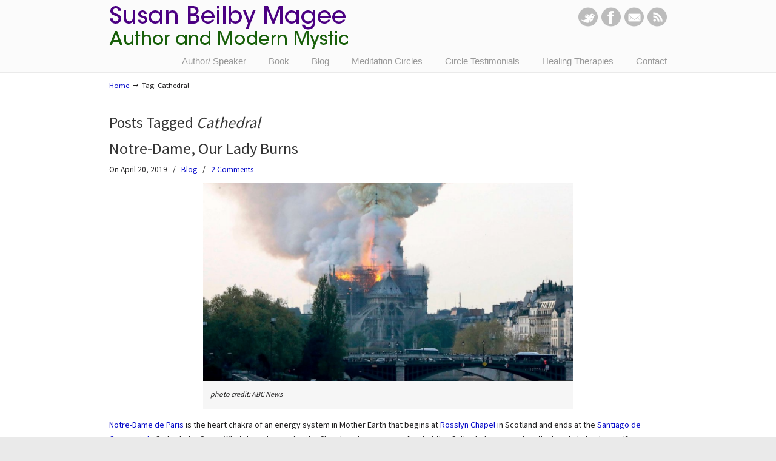

--- FILE ---
content_type: text/html; charset=UTF-8
request_url: https://www.susanbmagee.com/tag/cathedral/
body_size: 5712
content:
<!DOCTYPE html PUBLIC "-//W3C//DTD XHTML 1.0 Transitional//EN" "http://www.w3.org/TR/xhtml1/DTD/xhtml1-transitional.dtd"><html xmlns="http://www.w3.org/1999/xhtml" lang="en-US"><head profile="http://gmpg.org/xfn/11"><meta http-equiv="Content-Type" content="text/html; charset=UTF-8" /><meta name="viewport" content="width=device-width, initial-scale=1.0" /><meta name='robots' content='index, follow, max-image-preview:large, max-snippet:-1, max-video-preview:-1' /><!-- <link media="all" href="https://www.susanbmagee.com/wp-content/cache/autoptimize/css/autoptimize_af6af3838cc889b7868bb6db2cc215c4.css" rel="stylesheet"> -->
<link rel="stylesheet" type="text/css" href="//www.susanbmagee.com/wp-content/cache/wpfc-minified/95k5r6qg/6aoxz.css" media="all"/><!-- <link media="screen" href="https://www.susanbmagee.com/wp-content/cache/autoptimize/css/autoptimize_c109ad3e2d218ac883e7c07efaae588f.css" rel="stylesheet"> -->
<link rel="stylesheet" type="text/css" href="//www.susanbmagee.com/wp-content/cache/wpfc-minified/f1p8y07q/41ma8.css" media="screen"/><title>Cathedral Archives - Susan Beilby Magee</title><link rel="canonical" href="https://www.susanbmagee.com/tag/cathedral/" /><meta property="og:locale" content="en_US" /><meta property="og:type" content="article" /><meta property="og:title" content="Cathedral Archives - Susan Beilby Magee" /><meta property="og:url" content="https://www.susanbmagee.com/tag/cathedral/" /><meta property="og:site_name" content="Susan Beilby Magee" /> <script type="application/ld+json" class="yoast-schema-graph">/*<![CDATA[*/{"@context":"https://schema.org","@graph":[{"@type":"CollectionPage","@id":"https://www.susanbmagee.com/tag/cathedral/","url":"https://www.susanbmagee.com/tag/cathedral/","name":"Cathedral Archives - Susan Beilby Magee","isPartOf":{"@id":"https://www.susanbmagee.com/#website"},"breadcrumb":{"@id":"https://www.susanbmagee.com/tag/cathedral/#breadcrumb"},"inLanguage":"en-US"},{"@type":"BreadcrumbList","@id":"https://www.susanbmagee.com/tag/cathedral/#breadcrumb","itemListElement":[{"@type":"ListItem","position":1,"name":"Home","item":"https://www.susanbmagee.com/"},{"@type":"ListItem","position":2,"name":"Cathedral"}]},{"@type":"WebSite","@id":"https://www.susanbmagee.com/#website","url":"https://www.susanbmagee.com/","name":"Susan Beilby Magee","description":"Author and Modern Mystic","publisher":{"@id":"https://www.susanbmagee.com/#/schema/person/5b5e85ba13d051ea409d367b9f5b07c6"},"potentialAction":[{"@type":"SearchAction","target":{"@type":"EntryPoint","urlTemplate":"https://www.susanbmagee.com/?s={search_term_string}"},"query-input":{"@type":"PropertyValueSpecification","valueRequired":true,"valueName":"search_term_string"}}],"inLanguage":"en-US"},{"@type":["Person","Organization"],"@id":"https://www.susanbmagee.com/#/schema/person/5b5e85ba13d051ea409d367b9f5b07c6","name":"SBM","image":{"@type":"ImageObject","inLanguage":"en-US","@id":"https://www.susanbmagee.com/#/schema/person/image/","url":"https://secure.gravatar.com/avatar/a2995644a41cc5d8ae29c946bd7ddfcfa8f5fd33f5b934c7974a942e59cc9155?s=96&d=retro&r=g","contentUrl":"https://secure.gravatar.com/avatar/a2995644a41cc5d8ae29c946bd7ddfcfa8f5fd33f5b934c7974a942e59cc9155?s=96&d=retro&r=g","caption":"SBM"},"logo":{"@id":"https://www.susanbmagee.com/#/schema/person/image/"}}]}/*]]>*/</script> <link rel='dns-prefetch' href='//fonts.googleapis.com' /><link rel="alternate" type="application/rss+xml" title="Susan Beilby Magee &raquo; Feed" href="https://www.susanbmagee.com/feed/" /><link rel="alternate" type="application/rss+xml" title="Susan Beilby Magee &raquo; Comments Feed" href="https://www.susanbmagee.com/comments/feed/" /><link rel="alternate" type="application/rss+xml" title="Susan Beilby Magee &raquo; Cathedral Tag Feed" href="https://www.susanbmagee.com/tag/cathedral/feed/" /><link rel='stylesheet' id='u-design-google-fonts-css' href='//fonts.googleapis.com/css?family=Source+Sans+Pro%3Aregular&#038;subset=latin' type='text/css' media='all' /> <script src='//www.susanbmagee.com/wp-content/cache/wpfc-minified/fp9padp9/41ma8.js' type="text/javascript"></script>
<!-- <script type="text/javascript" src="https://www.susanbmagee.com/wp-includes/js/jquery/jquery.min.js?ver=3.7.1" id="jquery-core-js"></script> --> <script type="text/javascript" id="plyr-js-js-extra">var easy_video_player = {"plyr_iconUrl":"https://www.susanbmagee.com/wp-content/plugins/easy-video-player/lib/plyr.svg","plyr_blankVideo":"https://www.susanbmagee.com/wp-content/plugins/easy-video-player/lib/blank.mp4"};
//# sourceURL=plyr-js-js-extra</script> <script></script><link rel="https://api.w.org/" href="https://www.susanbmagee.com/wp-json/" /><link rel="alternate" title="JSON" type="application/json" href="https://www.susanbmagee.com/wp-json/wp/v2/tags/94" /><link rel="EditURI" type="application/rsd+xml" title="RSD" href="https://www.susanbmagee.com/xmlrpc.php?rsd" /><meta name="generator" content="Powered by WPBakery Page Builder - drag and drop page builder for WordPress."/><meta name="generator" content="Powered by Slider Revolution 6.7.35 - responsive, Mobile-Friendly Slider Plugin for WordPress with comfortable drag and drop interface." /><link rel="pingback" href="https://www.susanbmagee.com/xmlrpc.php" /> <noscript><style>.wpb_animate_when_almost_visible { opacity: 1; }</style></noscript>  <script async src="https://www.googletagmanager.com/gtag/js?id=UA-127426623-1"></script> <script>window.dataLayer = window.dataLayer || [];
function gtag(){dataLayer.push(arguments);}
gtag('js', new Date());
gtag('config', 'UA-127426623-1');</script>  <script async src="https://www.googletagmanager.com/gtag/js?id=G-RJ22LE0Z1L"></script> <script>window.dataLayer = window.dataLayer || [];
function gtag(){dataLayer.push(arguments);}
gtag('js', new Date());
gtag('config', 'G-RJ22LE0Z1L');</script> </head><body   class="archive tag tag-cathedral tag-94 wp-theme-u-design u-design-responsive-on u-design-menu-auto-arrows-on  wpb-js-composer js-comp-ver-8.2 vc_responsive no_title_section"><div id="wrapper-1"><div id="top-wrapper"><div id="top-elements" class="container_24"><div id="logo" class="grid_14"><div class="site-name"><a title="Susan Beilby Magee" href="https://www.susanbmagee.com">Susan Beilby Magee</a></div></div><div id="slogan" class="grid_17">Author and Modern Mystic</div><div class="social-media-area grid_9 prefix_15"><div class="social_media_top widget_text substitute_widget_class"><div class="textwidget"><div class="social-icons"><ul><li class="social_icon"><a href="https://twitter.com/susanbmagee2014?status=Reading%20-%20https://www.susanbmagee.com/" title="Twitter" target="_blank"><img src="https://www.susanbmagee.com/wp-content/themes/u-design/styles/common-images/twitter-icon.png" alt="twitter" border="0" /></a></li><li class="social_icon"><a href="https://www.facebook.com/SusanBMagee?ref=hl=https://www.susanbmagee.com/" title="Facebook" target="_blank"><img src="https://www.susanbmagee.com/wp-content/themes/u-design/styles/common-images/facebook-icon.png" alt="facebook" border="0" /></a></li><li class="social_icon"><a href="mailto:susan@susanbmagee.com" title="E-mail"><img src="https://www.susanbmagee.com/wp-content/themes/u-design/styles/common-images/email-icon.png" alt="email" border="0" /></a></li><li class="social_icon"><a href="https://www.susanbmagee.com/?feed=rss" title="RSS" target="_blank"><img src="https://www.susanbmagee.com/wp-content/themes/u-design/styles/common-images/rss-icon.png" alt="rss" border="0" /></a></li></ul></div></div></div></div></div><div class="clear"></div><div id="main-menu"><div id="dropdown-holder" class="container_24"><div id="navigation-menu" class="navigation-menu"><ul id="main-top-menu" class="sf-menu"><li id="menu-item-35" class="menu-item menu-item-type-post_type menu-item-object-page menu-item-35"><a href="https://www.susanbmagee.com/author/"><span>Author/ Speaker</span></a></li><li id="menu-item-176" class="menu-item menu-item-type-post_type menu-item-object-page menu-item-176"><a href="https://www.susanbmagee.com/book/"><span>Book</span></a></li><li id="menu-item-399" class="menu-item menu-item-type-post_type menu-item-object-page menu-item-399"><a href="https://www.susanbmagee.com/blog/"><span>Blog</span></a></li><li id="menu-item-146" class="menu-item menu-item-type-post_type menu-item-object-page menu-item-146"><a href="https://www.susanbmagee.com/meditation/"><span>Meditation Circles</span></a></li><li id="menu-item-821" class="menu-item menu-item-type-post_type menu-item-object-page menu-item-821"><a href="https://www.susanbmagee.com/testimonials/"><span>Circle Testimonials</span></a></li><li id="menu-item-145" class="menu-item menu-item-type-post_type menu-item-object-page menu-item-145"><a href="https://www.susanbmagee.com/hypnotherapy-energy/"><span>Healing Therapies</span></a></li><li id="menu-item-407" class="menu-item menu-item-type-post_type menu-item-object-page menu-item-407"><a href="https://www.susanbmagee.com/contact/"><span>Contact</span></a></li></ul></div></div></div></div><div class="clear"></div> <a id="sticky-menu-logo" href="https://www.susanbmagee.com" title="Susan Beilby Magee"><img height="40" src="https://www.susanbmagee.com/wp-content/uploads/2014/11/SBM-11-11-14-8.png" alt="logo" /></a><div id="page-content"><div id="breadcrumbs-container" class="container_24"><p class="breadcrumbs"><a href="https://www.susanbmagee.com">Home</a><span class="breadarrow"> &rarr; </span><span class='current_crumb'>Tag: Cathedral </span></p></div><div id="content-container" class="container_24"><div id="main-content" class="grid_24"><div class="main-content-padding"><div id="page-title"><h1 class="tag-pagetitle">Posts Tagged <em>Cathedral</em></h1></div><div class="post-1426 post type-post status-publish format-standard hentry category-blog tag-cathars tag-cathedral tag-catholic tag-crusade tag-easter tag-energy tag-heart-chakra tag-joy tag-languedoc tag-notre-dame tag-notre-dame-de-paris tag-paris tag-passion tag-passover tag-peace tag-pope tag-religion tag-rescue tag-resurrection tag-treasure tag-unesco" id="post-1426"><div class="entry"><div class="post-top"><h2><a href="https://www.susanbmagee.com/notre-dame-our-lady-burns/" rel="bookmark" title="Notre-Dame, Our Lady Burns">Notre-Dame, Our Lady Burns</a></h2><div class="postmetadata"> <span> On April 20, 2019 </span> &nbsp; <span class="categories-link-divider">/ &nbsp;</span> <span class="postmetadata-categories-link"><a href="https://www.susanbmagee.com/category/blog/" rel="category tag">Blog</a></span> &nbsp; <span class="postmetadata-comments-link"> / &nbsp; <a href="https://www.susanbmagee.com/notre-dame-our-lady-burns/#comments">2 Comments</a></span></div></div><div class="clear"></div><div id="attachment_1440" style="width: 610px" class="wp-caption aligncenter"><img fetchpriority="high" decoding="async" aria-describedby="caption-attachment-1440" class="wp-image-1440" src="https://www.susanbmagee.com/wp-content/uploads/2019/04/unnamed-5.png" alt="" width="600" height="320" srcset="https://www.susanbmagee.com/wp-content/uploads/2019/04/unnamed-5.png 635w, https://www.susanbmagee.com/wp-content/uploads/2019/04/unnamed-5-300x160.png 300w" sizes="(max-width: 600px) 100vw, 600px" /><p id="caption-attachment-1440" class="wp-caption-text">photo credit: ABC News</p></div><p><a href="http://www.notredamedeparis.fr/en/" target="_blank" rel="noopener noreferrer">Notre-Dame de Paris</a> is the heart chakra of an energy system in Mother Earth that begins at <a href="https://www.rosslynchapel.com/" target="_blank" rel="noopener noreferrer">Rosslyn Chapel</a> in Scotland and ends at the <a href="https://whc.unesco.org/en/list/347" target="_blank" rel="noopener noreferrer">Santiago de Compostela</a> Cathedral in Spain. What does it mean for the Church and me, personally, that this Cathedral representing the heart chakra burned?</p><div id="attachment_1446" style="width: 608px" class="wp-caption aligncenter"><img decoding="async" aria-describedby="caption-attachment-1446" class="wp-image-1446" src="https://www.susanbmagee.com/wp-content/uploads/2019/04/churches2.jpg" alt="" width="598" height="135" srcset="https://www.susanbmagee.com/wp-content/uploads/2019/04/churches2.jpg 864w, https://www.susanbmagee.com/wp-content/uploads/2019/04/churches2-300x68.jpg 300w, https://www.susanbmagee.com/wp-content/uploads/2019/04/churches2-768x173.jpg 768w" sizes="(max-width: 598px) 100vw, 598px" /><p id="caption-attachment-1446" class="wp-caption-text">left: Rosslyn Chapel, Scotland; right: Santiago de Compostela, Spain</p></div><p>As I watched the roof and spire burn, I was grateful that the towers, walls and stained glass were intact.</p><p>I thought:</p><ul><li>This fire is no coincidence; nor is its timing an accident.</li><li>Perhaps the fire burned away old energies that no longer serve and made room for new energies we need for the new millennium.</li></ul><p>The Church has done both great and horrific things during its history. As this magnificent Cathedral was being built, Pope Innocent III in 1209 declared that Good Christians, known as Cathars, living in the Languedoc region of modern-day southern France, were heretics. He began the Albigensian Crusade to burn them at the stake if they did not convert to Catholicism. Over 25 years he and 2 subsequent Popes killed one million innocent people because these Christians held their own beliefs, did not tithe to the church and thought the Pope was corrupt. They met in their homes rather than in churches, practiced meditation and served their communities. Both women and men were leaders.</p><p>This is one example of Church history that can be burned to let in fresh air and light.</p><div id="attachment_1427" style="width: 609px" class="wp-caption aligncenter"><img decoding="async" aria-describedby="caption-attachment-1427" class="wp-image-1427 " src="https://www.susanbmagee.com/wp-content/uploads/2019/04/unnamed-3.png" alt="" width="599" height="434" srcset="https://www.susanbmagee.com/wp-content/uploads/2019/04/unnamed-3.png 608w, https://www.susanbmagee.com/wp-content/uploads/2019/04/unnamed-3-300x218.png 300w" sizes="(max-width: 599px) 100vw, 599px" /><p id="caption-attachment-1427" class="wp-caption-text">An aerial shot of the fire damage to Notre-Dame cathedral in Paris on Tuesday April 16. (Gigarama.ru via AP)</p></div><p>As life is also a mirror, I ask myself what dross rests in my heart that I may burn to embrace more peace, compassion and joy?</p><p>On this weekend as Jews celebrate Passover and Christians celebrate Christ’s resurrection, may we all burn off the old and welcome new energies so we may live peacefully together in this new millennium.</p></div></div><div class="divider top-of-page"><a href="#top" title="Top of Page">Back to Top</a></div><div class="clear"></div><div class="clear"></div></div></div></div><div class="clear"></div></div><div class="clear"></div><div id="footer-bg"><div id="footer" class="container_24 footer-top"><div id="footer_text" class="grid_20"><div> © 2025 Susan Beilby Magee       |       All rights reserved.       | <a href="https://www.susanbmagee.com/contact/disclaimer/" target="_blank">Disclaimer</a> | <a href="https://kalmanaron.com/" target="_blank">Into The Light</a> | <a href="https://www.masterhealers.org/" target="_blank">The Circle of Meditation and Healing</a></div></div><div class="back-to-top"> <a href="#top">Back to Top</a></div></div></div><div class="clear"></div></div> <script type="speculationrules">{"prefetch":[{"source":"document","where":{"and":[{"href_matches":"/*"},{"not":{"href_matches":["/wp-*.php","/wp-admin/*","/wp-content/uploads/*","/wp-content/*","/wp-content/plugins/*","/wp-content/themes/u-design/*","/*\\?(.+)"]}},{"not":{"selector_matches":"a[rel~=\"nofollow\"]"}},{"not":{"selector_matches":".no-prefetch, .no-prefetch a"}}]},"eagerness":"conservative"}]}</script> <script type="text/javascript">/*<![CDATA[*/document.oncontextmenu = function(event) {
if (event.target.tagName != 'INPUT' && event.target.tagName != 'TEXTAREA') {
event.preventDefault();
}
};
document.ondragstart = function() {
if (event.target.tagName != 'INPUT' && event.target.tagName != 'TEXTAREA') {
event.preventDefault();
}
};/*]]>*/</script> <script type="text/javascript" src="https://www.susanbmagee.com/wp-includes/js/dist/hooks.min.js?ver=dd5603f07f9220ed27f1" id="wp-hooks-js"></script> <script type="text/javascript" src="https://www.susanbmagee.com/wp-includes/js/dist/i18n.min.js?ver=c26c3dc7bed366793375" id="wp-i18n-js"></script> <script type="text/javascript" id="wp-i18n-js-after">wp.i18n.setLocaleData( { 'text direction\u0004ltr': [ 'ltr' ] } );
//# sourceURL=wp-i18n-js-after</script> <script type="text/javascript" id="contact-form-7-js-before">var wpcf7 = {
"api": {
"root": "https:\/\/www.susanbmagee.com\/wp-json\/",
"namespace": "contact-form-7\/v1"
}
};
//# sourceURL=contact-form-7-js-before</script> <script type="text/javascript" id="pretty-photo-custom-params-js-extra">var pretty_photo_custom_params = {"window_width_to_disable_pp":"0","pretty_photo_style_theme":"dark_rounded","disable_pretty_photo_gallery_overlay":null};
//# sourceURL=pretty-photo-custom-params-js-extra</script> <script type="text/javascript" id="udesign-scripts-js-extra">var udesign_script_vars = {"search_widget_placeholder":"Type here to search","disable_smooth_scrolling_on_pages":null,"remove_fixed_menu_on_mobile":null};
//# sourceURL=udesign-scripts-js-extra</script> <script type="text/javascript" id="udesign-responsive-menu-1-options-js-extra">var udesign_selectnav_vars = {"selectnav_menu_label":"Navigation"};
//# sourceURL=udesign-responsive-menu-1-options-js-extra</script> <script></script> <script type="text/javascript">jQuery('.soliloquy-container').removeClass('no-js');</script> <script defer src="https://www.susanbmagee.com/wp-content/cache/autoptimize/js/autoptimize_8a635a52eed1fb4d8ab7f6c12a901db0.js"></script></body></html><!-- WP Fastest Cache file was created in 0.217 seconds, on January 19, 2026 @ 12:54 pm -->

--- FILE ---
content_type: text/css
request_url: https://www.susanbmagee.com/wp-content/cache/wpfc-minified/f1p8y07q/41ma8.css
body_size: 30060
content:
html,body,div,span,applet,object,iframe,h1,h2,h3,h4,h5,h6,p,blockquote,pre,a,abbr,acronym,address,big,cite,code,del,dfn,em,font,img,ins,kbd,q,s,samp,small,strike,strong,tt,var,b,u,i,center,dl,dt,dd,ol,ul,li,fieldset,form,label,legend,table,caption,tbody,tfoot,thead,tr,th,td{margin:0;padding:0;border:0;outline:0;font-size:100%;vertical-align:baseline;background:0 0}body{line-height:1}ol,ul{list-style:none}blockquote,q{quotes:none}blockquote:before,blockquote:after,q:before,q:after{content:'';content:none}:focus{outline:0}ins{text-decoration:none}del{text-decoration:line-through}table{border-collapse:collapse;border-spacing:0}
body{font-family:Arial,Tahoma,Verdana,FreeSans,sans-serif;font-size:12px;line-height:1.7;color:#333;background:#282828}a{color:#fe5e08;text-decoration:none}a:hover{text-decoration:none;color:#333}p{padding:5px 0;margin:0 0 5px;text-align:left}small{font-size:80%}hr{border:0 #ccc solid;border-top-width:1px;clear:both;height:0}h1{font-size:1.833em}h2{font-size:1.667em}h3{font-size:1.5em}h4{font-size:1.333em}h5{font-size:1.25em}h6{font-size:1.083em}h1,h2,h3,h4,h5,h6{line-height:1.2}ol{list-style:decimal}ul{list-style:disc}li{margin-left:30px}dl,hr,ol,ul,pre,table,address,fieldset{margin-bottom:20px}h1,h2,h3,h4,h5,h6{font-family:Arial,Tahoma,Verdana,FreeSans,sans-serif;font-weight:400;margin:15px 0 2px;padding-bottom:2px}ul ul,ul ul ul,ul ul ul ul,ul ul ul ul ul,ol ol,ol ol ol,ol ol ol ol,ol ol ol ol ol{margin-bottom:0}.center{text-align:center}
.container_24{margin-left:auto;margin-right:auto;width:960px}.grid_1,.grid_2,.grid_3,.grid_4,.grid_5,.grid_6,.grid_7,.grid_8,.grid_9,.grid_10,.grid_11,.grid_12,.grid_13,.grid_14,.grid_15,.grid_16,.grid_17,.grid_18,.grid_19,.grid_20,.grid_21,.grid_22,.grid_23,.grid_24{display:inline;float:left;position:relative;margin-left:0;margin-right:0}.alpha{margin-left:0}.omega{margin-right:0}.container_24 .grid_1{width:40px}.container_24 .grid_2{width:80px}.container_24 .grid_3{width:120px}.container_24 .grid_4{width:160px}.container_24 .grid_5{width:200px}.container_24 .grid_6{width:240px}.container_24 .grid_7{width:280px}.container_24 .grid_8{width:320px}.container_24 .grid_9{width:360px}.container_24 .grid_10{width:400px}.container_24 .grid_11{width:440px}.container_24 .grid_12{width:480px}.container_24 .grid_13{width:520px}.container_24 .grid_14{width:560px}.container_24 .grid_15{width:600px}.container_24 .grid_16{width:640px}.container_24 .grid_17{width:680px}.container_24 .grid_18{width:720px}.container_24 .grid_19{width:760px}.container_24 .grid_20{width:800px}.container_24 .grid_21{width:840px}.container_24 .grid_22{width:880px}.container_24 .grid_23{width:920px}.container_24 .grid_24{width:960px}.container_24 .prefix_1{padding-left:40px}.container_24 .prefix_2{padding-left:80px}.container_24 .prefix_3{padding-left:120px}.container_24 .prefix_4{padding-left:160px}.container_24 .prefix_5{padding-left:200px}.container_24 .prefix_6{padding-left:240px}.container_24 .prefix_7{padding-left:280px}.container_24 .prefix_8{padding-left:320px}.container_24 .prefix_9{padding-left:360px}.container_24 .prefix_10{padding-left:400px}.container_24 .prefix_11{padding-left:440px}.container_24 .prefix_12{padding-left:480px}.container_24 .prefix_13{padding-left:520px}.container_24 .prefix_14{padding-left:560px}.container_24 .prefix_15{padding-left:600px}.container_24 .prefix_16{padding-left:640px}.container_24 .prefix_17{padding-left:680px}.container_24 .prefix_18{padding-left:720px}.container_24 .prefix_19{padding-left:760px}.container_24 .prefix_20{padding-left:800px}.container_24 .prefix_21{padding-left:840px}.container_24 .prefix_22{padding-left:880px}.container_24 .prefix_23{padding-left:920px}.container_24 .suffix_1{padding-right:40px}.container_24 .suffix_2{padding-right:80px}.container_24 .suffix_3{padding-right:120px}.container_24 .suffix_4{padding-right:160px}.container_24 .suffix_5{padding-right:200px}.container_24 .suffix_6{padding-right:240px}.container_24 .suffix_7{padding-right:280px}.container_24 .suffix_8{padding-right:320px}.container_24 .suffix_9{padding-right:360px}.container_24 .suffix_10{padding-right:400px}.container_24 .suffix_11{padding-right:440px}.container_24 .suffix_12{padding-right:480px}.container_24 .suffix_13{padding-right:520px}.container_24 .suffix_14{padding-right:560px}.container_24 .suffix_15{padding-right:600px}.container_24 .suffix_16{padding-right:640px}.container_24 .suffix_17{padding-right:680px}.container_24 .suffix_18{padding-right:720px}.container_24 .suffix_19{padding-right:760px}.container_24 .suffix_20{padding-right:800px}.container_24 .suffix_21{padding-right:840px}.container_24 .suffix_22{padding-right:880px}.container_24 .suffix_23{padding-right:920px}.container_24 .push_1{left:40px}.container_24 .push_2{left:80px}.container_24 .push_3{left:120px}.container_24 .push_4{left:160px}.container_24 .push_5{left:200px}.container_24 .push_6{left:240px}.container_24 .push_7{left:280px}.container_24 .push_8{left:320px}.container_24 .push_9{left:360px}.container_24 .push_10{left:400px}.container_24 .push_11{left:440px}.container_24 .push_12{left:480px}.container_24 .push_13{left:520px}.container_24 .push_14{left:560px}.container_24 .push_15{left:600px}.container_24 .push_16{left:640px}.container_24 .push_17{left:680px}.container_24 .push_18{left:720px}.container_24 .push_19{left:760px}.container_24 .push_20{left:800px}.container_24 .push_21{left:840px}.container_24 .push_22{left:880px}.container_24 .push_23{left:920px}.container_24 .pull_1{right:40px}.container_24 .pull_2{right:80px}.container_24 .pull_3{right:120px}.container_24 .pull_4{right:160px}.container_24 .pull_5{right:200px}.container_24 .pull_6{right:240px}.container_24 .pull_7{right:280px}.container_24 .pull_8{right:320px}.container_24 .pull_9{right:360px}.container_24 .pull_10{right:400px}.container_24 .pull_11{right:440px}.container_24 .pull_12{right:480px}.container_24 .pull_13{right:520px}.container_24 .pull_14{right:560px}.container_24 .pull_15{right:600px}.container_24 .pull_16{right:640px}.container_24 .pull_17{right:680px}.container_24 .pull_18{right:720px}.container_24 .pull_19{right:760px}.container_24 .pull_20{right:800px}.container_24 .pull_21{right:840px}.container_24 .pull_22{right:880px}.container_24 .pull_23{right:920px}.clear{clear:both;display:block;overflow:hidden;visibility:hidden;width:0;height:0}.clearfix:after{clear:both;content:' ';display:block;font-size:0;line-height:0;visibility:hidden;width:0;height:0}.clearfix{display:inline-block}* html .clearfix{height:1%}.clearfix{display:block}
#navigation-menu .sf-menu,#navigation-menu .sf-menu *{margin:0;padding:0;list-style:none}#navigation-menu .sf-menu{line-height:1.0}#navigation-menu .sf-menu ul{position:absolute;top:-999em;width:10em}#navigation-menu .sf-menu ul li{width:100%}#navigation-menu .sf-menu li:hover{visibility:inherit}#navigation-menu .sf-menu li{float:left;position:relative}#navigation-menu .sf-menu a{display:block;position:relative}#navigation-menu .sf-menu li:hover ul,#navigation-menu .sf-menu li.sfHover ul{left:0;top:40px;z-index:99}#navigation-menu ul.sf-menu li:hover li ul,#navigation-menu ul.sf-menu li.sfHover li ul{top:-999em}#navigation-menu ul.sf-menu li li:hover ul,#navigation-menu ul.sf-menu li li.sfHover ul{left:10em;top:0}#navigation-menu ul.sf-menu li li:hover li ul,#navigation-menu ul.sf-menu li li.sfHover li ul{top:-999em}#navigation-menu ul.sf-menu li li li:hover ul,#navigation-menu ul.sf-menu li li li.sfHover ul{left:10em;top:0}#navigation-menu .sf-menu{float:left;margin-bottom:1em}#navigation-menu .sf-menu a{padding:.75em 1em;text-decoration:none}#navigation-menu .sf-menu a,#navigation-menu .sf-menu a:visited{color:#777}#navigation-menu .sf-menu a:hover{color:#222}#navigation-menu .sf-menu li{background:0 0}#navigation-menu .sf-menu li li{background:url(//www.susanbmagee.com/wp-content/themes/u-design/scripts/superfish-menu/css/../images/sf-menu-bg.png) no-repeat 0 100%}#navigation-menu .sf-menu li:hover,#navigation-menu .sf-menu li.sfHover,#navigation-menu .sf-menu a:focus,#navigation-menu .sf-menu a:hover,#navigation-menu .sf-menu a:active{outline:0}#navigation-menu .sf-arrows a.sf-with-ul{padding-right:2.25em;min-width:1px}#navigation-menu .sf-arrows .sf-with-ul:after,#navigation-menu .sf-arrows .top_bg_color .sf-with-ul:after{content:'';position:absolute !important;display:block !important;right:10px !important;top:1.05em !important;width:10px !important;height:10px !important;text-indent:-999em !important;overflow:hidden !important}#navigation-menu .sf-arrows .sf-with-ul:after{background:url(//www.susanbmagee.com/wp-content/themes/u-design/scripts/superfish-menu/css/../images/auto-arrows.png) no-repeat -10px -100px !important}.top-bg-color-dark #navigation-menu .sf-arrows .sf-with-ul:after{background:url(//www.susanbmagee.com/wp-content/themes/u-design/scripts/superfish-menu/css/../images/auto-arrows.png) no-repeat -30px -100px !important}#navigation-menu .sf-arrows a.sf-with-ul:after{top:.8em !important;background-position:0 -100px !important}#navigation-menu .sf-arrows a.sf-with-ul:focus:after,#navigation-menu .sf-arrows a.sf-with-ul:hover:after,#navigation-menu .sf-arrows a.sf-with-ul:active:after,#navigation-menu .sf-arrows li:hover>a.sf-with-ul:after,#navigation-menu .sf-arrows li.sfHover>a.sf-with-ul:after{background-position:-10px -100px !important}.top-bg-color-dark #navigation-menu .sf-arrows a.sf-with-ul:focus:after,.top-bg-color-dark #navigation-menu .sf-arrows a.sf-with-ul:hover:after,.top-bg-color-dark #navigation-menu .sf-arrows a.sf-with-ul:active:after,.top-bg-color-dark #navigation-menu .sf-arrows li:hover>a.sf-with-ul:after,.top-bg-color-dark #navigation-menu .sf-arrows li.sfHover>a.sf-with-ul:after{background-position:-40px -100px !important}#navigation-menu .sf-arrows ul .sf-with-ul:after{background-position:-10px 0 !important}#navigation-menu .sf-arrows ul a.sf-with-ul:after{background-position:0 0 !important}#navigation-menu .sf-arrows ul a.sf-with-ul:focus:after,#navigation-menu .sf-arrows ul a.sf-with-ul:hover:after,#navigation-menu .sf-arrows ul a.sf-with-ul:active:after,#navigation-menu .sf-arrows ul li:hover>a.sf-with-ul:after,#navigation-menu .sf-arrows ul li.sfHover>a.sf-with-ul:after{background-position:-10px 0 !important}.u-design-menu-drop-shadows-on #navigation-menu .sf-menu ul{box-shadow:2px 2px 5px rgba(0,0,0,.2)}
div.pp_default .pp_top,div.pp_default .pp_top .pp_middle,div.pp_default .pp_top .pp_left,div.pp_default .pp_top .pp_right,div.pp_default .pp_bottom,div.pp_default .pp_bottom .pp_left,div.pp_default .pp_bottom .pp_middle,div.pp_default .pp_bottom .pp_right{height:13px}div.pp_default .pp_top .pp_left{background:url(//www.susanbmagee.com/wp-content/themes/u-design/scripts/prettyPhoto/css/../images/prettyPhoto/default/sprite.png) -78px -93px no-repeat}div.pp_default .pp_top .pp_middle{background:url(//www.susanbmagee.com/wp-content/themes/u-design/scripts/prettyPhoto/css/../images/prettyPhoto/default/sprite_x.png) top left repeat-x}div.pp_default .pp_top .pp_right{background:url(//www.susanbmagee.com/wp-content/themes/u-design/scripts/prettyPhoto/css/../images/prettyPhoto/default/sprite.png) -112px -93px no-repeat}div.pp_default .pp_content .ppt{color:#f8f8f8}div.pp_default .pp_content_container .pp_left{background:url(//www.susanbmagee.com/wp-content/themes/u-design/scripts/prettyPhoto/css/../images/prettyPhoto/default/sprite_y.png) -7px 0 repeat-y;padding-left:13px}div.pp_default .pp_content_container .pp_right{background:url(//www.susanbmagee.com/wp-content/themes/u-design/scripts/prettyPhoto/css/../images/prettyPhoto/default/sprite_y.png) top right repeat-y;padding-right:13px}div.pp_default .pp_next:hover{background:url(//www.susanbmagee.com/wp-content/themes/u-design/scripts/prettyPhoto/css/../images/prettyPhoto/default/sprite_next.png) center right no-repeat;cursor:pointer}div.pp_default .pp_previous:hover{background:url(//www.susanbmagee.com/wp-content/themes/u-design/scripts/prettyPhoto/css/../images/prettyPhoto/default/sprite_prev.png) center left no-repeat;cursor:pointer}div.pp_default .pp_expand{background:url(//www.susanbmagee.com/wp-content/themes/u-design/scripts/prettyPhoto/css/../images/prettyPhoto/default/sprite.png) 0 -29px no-repeat;cursor:pointer;width:28px;height:28px}div.pp_default .pp_expand:hover{background:url(//www.susanbmagee.com/wp-content/themes/u-design/scripts/prettyPhoto/css/../images/prettyPhoto/default/sprite.png) 0 -56px no-repeat;cursor:pointer}div.pp_default .pp_contract{background:url(//www.susanbmagee.com/wp-content/themes/u-design/scripts/prettyPhoto/css/../images/prettyPhoto/default/sprite.png) 0 -84px no-repeat;cursor:pointer;width:28px;height:28px}div.pp_default .pp_contract:hover{background:url(//www.susanbmagee.com/wp-content/themes/u-design/scripts/prettyPhoto/css/../images/prettyPhoto/default/sprite.png) 0 -113px no-repeat;cursor:pointer}div.pp_default .pp_close{width:30px;height:30px;background:url(//www.susanbmagee.com/wp-content/themes/u-design/scripts/prettyPhoto/css/../images/prettyPhoto/default/sprite.png) 2px 1px no-repeat;cursor:pointer}div.pp_default .pp_gallery ul li a{background:url(//www.susanbmagee.com/wp-content/themes/u-design/scripts/prettyPhoto/css/../images/prettyPhoto/default/default_thumb.png) center center #f8f8f8;border:1px solid #aaa}div.pp_default .pp_social{margin-top:7px}div.pp_default .pp_gallery a.pp_arrow_previous,div.pp_default .pp_gallery a.pp_arrow_next{position:static;left:auto}div.pp_default .pp_nav .pp_play,div.pp_default .pp_nav .pp_pause{background:url(//www.susanbmagee.com/wp-content/themes/u-design/scripts/prettyPhoto/css/../images/prettyPhoto/default/sprite.png) -51px 1px no-repeat;height:30px;width:30px}div.pp_default .pp_nav .pp_pause{background-position:-51px -29px}div.pp_default a.pp_arrow_previous,div.pp_default a.pp_arrow_next{background:url(//www.susanbmagee.com/wp-content/themes/u-design/scripts/prettyPhoto/css/../images/prettyPhoto/default/sprite.png) -31px -3px no-repeat;height:20px;width:20px;margin:4px 0 0}div.pp_default a.pp_arrow_next{left:52px;background-position:-82px -3px}div.pp_default .pp_content_container .pp_details{margin-top:5px}div.pp_default .pp_nav{clear:none;height:30px;width:110px;position:relative}div.pp_default .pp_nav .currentTextHolder{font-family:Georgia;font-style:italic;color:#999;font-size:11px;left:75px;line-height:25px;position:absolute;top:2px;margin:0;padding:0 0 0 10px}div.pp_default .pp_close:hover,div.pp_default .pp_nav .pp_play:hover,div.pp_default .pp_nav .pp_pause:hover,div.pp_default .pp_arrow_next:hover,div.pp_default .pp_arrow_previous:hover{opacity:.7}div.pp_default .pp_description{font-size:11px;font-weight:700;line-height:14px;margin:5px 50px 5px 0}div.pp_default .pp_bottom .pp_left{background:url(//www.susanbmagee.com/wp-content/themes/u-design/scripts/prettyPhoto/css/../images/prettyPhoto/default/sprite.png) -78px -127px no-repeat}div.pp_default .pp_bottom .pp_middle{background:url(//www.susanbmagee.com/wp-content/themes/u-design/scripts/prettyPhoto/css/../images/prettyPhoto/default/sprite_x.png) bottom left repeat-x}div.pp_default .pp_bottom .pp_right{background:url(//www.susanbmagee.com/wp-content/themes/u-design/scripts/prettyPhoto/css/../images/prettyPhoto/default/sprite.png) -112px -127px no-repeat}div.pp_default .pp_loaderIcon{background:url(//www.susanbmagee.com/wp-content/themes/u-design/scripts/prettyPhoto/css/../images/prettyPhoto/default/loader.gif) center center no-repeat}div.light_rounded .pp_top .pp_left{background:url(//www.susanbmagee.com/wp-content/themes/u-design/scripts/prettyPhoto/css/../images/prettyPhoto/light_rounded/sprite.png) -88px -53px no-repeat}div.light_rounded .pp_top .pp_right{background:url(//www.susanbmagee.com/wp-content/themes/u-design/scripts/prettyPhoto/css/../images/prettyPhoto/light_rounded/sprite.png) -110px -53px no-repeat}div.light_rounded .pp_next:hover{background:url(//www.susanbmagee.com/wp-content/themes/u-design/scripts/prettyPhoto/css/../images/prettyPhoto/light_rounded/btnNext.png) center right no-repeat;cursor:pointer}div.light_rounded .pp_previous:hover{background:url(//www.susanbmagee.com/wp-content/themes/u-design/scripts/prettyPhoto/css/../images/prettyPhoto/light_rounded/btnPrevious.png) center left no-repeat;cursor:pointer}div.light_rounded .pp_expand{background:url(//www.susanbmagee.com/wp-content/themes/u-design/scripts/prettyPhoto/css/../images/prettyPhoto/light_rounded/sprite.png) -31px -26px no-repeat;cursor:pointer}div.light_rounded .pp_expand:hover{background:url(//www.susanbmagee.com/wp-content/themes/u-design/scripts/prettyPhoto/css/../images/prettyPhoto/light_rounded/sprite.png) -31px -47px no-repeat;cursor:pointer}div.light_rounded .pp_contract{background:url(//www.susanbmagee.com/wp-content/themes/u-design/scripts/prettyPhoto/css/../images/prettyPhoto/light_rounded/sprite.png) 0 -26px no-repeat;cursor:pointer}div.light_rounded .pp_contract:hover{background:url(//www.susanbmagee.com/wp-content/themes/u-design/scripts/prettyPhoto/css/../images/prettyPhoto/light_rounded/sprite.png) 0 -47px no-repeat;cursor:pointer}div.light_rounded .pp_close{width:75px;height:22px;background:url(//www.susanbmagee.com/wp-content/themes/u-design/scripts/prettyPhoto/css/../images/prettyPhoto/light_rounded/sprite.png) -1px -1px no-repeat;cursor:pointer}div.light_rounded .pp_nav .pp_play{background:url(//www.susanbmagee.com/wp-content/themes/u-design/scripts/prettyPhoto/css/../images/prettyPhoto/light_rounded/sprite.png) -1px -100px no-repeat;height:15px;width:14px}div.light_rounded .pp_nav .pp_pause{background:url(//www.susanbmagee.com/wp-content/themes/u-design/scripts/prettyPhoto/css/../images/prettyPhoto/light_rounded/sprite.png) -24px -100px no-repeat;height:15px;width:14px}div.light_rounded .pp_arrow_previous{background:url(//www.susanbmagee.com/wp-content/themes/u-design/scripts/prettyPhoto/css/../images/prettyPhoto/light_rounded/sprite.png) 0 -71px no-repeat}div.light_rounded .pp_arrow_next{background:url(//www.susanbmagee.com/wp-content/themes/u-design/scripts/prettyPhoto/css/../images/prettyPhoto/light_rounded/sprite.png) -22px -71px no-repeat}div.light_rounded .pp_bottom .pp_left{background:url(//www.susanbmagee.com/wp-content/themes/u-design/scripts/prettyPhoto/css/../images/prettyPhoto/light_rounded/sprite.png) -88px -80px no-repeat}div.light_rounded .pp_bottom .pp_right{background:url(//www.susanbmagee.com/wp-content/themes/u-design/scripts/prettyPhoto/css/../images/prettyPhoto/light_rounded/sprite.png) -110px -80px no-repeat}div.dark_rounded .pp_top .pp_left{background:url(//www.susanbmagee.com/wp-content/themes/u-design/scripts/prettyPhoto/css/../images/prettyPhoto/dark_rounded/sprite.png) -88px -53px no-repeat}div.dark_rounded .pp_top .pp_right{background:url(//www.susanbmagee.com/wp-content/themes/u-design/scripts/prettyPhoto/css/../images/prettyPhoto/dark_rounded/sprite.png) -110px -53px no-repeat}div.dark_rounded .pp_content_container .pp_left{background:url(//www.susanbmagee.com/wp-content/themes/u-design/scripts/prettyPhoto/css/../images/prettyPhoto/dark_rounded/contentPattern.png) top left repeat-y}div.dark_rounded .pp_content_container .pp_right{background:url(//www.susanbmagee.com/wp-content/themes/u-design/scripts/prettyPhoto/css/../images/prettyPhoto/dark_rounded/contentPattern.png) top right repeat-y}div.dark_rounded .pp_next:hover{background:url(//www.susanbmagee.com/wp-content/themes/u-design/scripts/prettyPhoto/css/../images/prettyPhoto/dark_rounded/btnNext.png) center right no-repeat;cursor:pointer}div.dark_rounded .pp_previous:hover{background:url(//www.susanbmagee.com/wp-content/themes/u-design/scripts/prettyPhoto/css/../images/prettyPhoto/dark_rounded/btnPrevious.png) center left no-repeat;cursor:pointer}div.dark_rounded .pp_expand{background:url(//www.susanbmagee.com/wp-content/themes/u-design/scripts/prettyPhoto/css/../images/prettyPhoto/dark_rounded/sprite.png) -31px -26px no-repeat;cursor:pointer}div.dark_rounded .pp_expand:hover{background:url(//www.susanbmagee.com/wp-content/themes/u-design/scripts/prettyPhoto/css/../images/prettyPhoto/dark_rounded/sprite.png) -31px -47px no-repeat;cursor:pointer}div.dark_rounded .pp_contract{background:url(//www.susanbmagee.com/wp-content/themes/u-design/scripts/prettyPhoto/css/../images/prettyPhoto/dark_rounded/sprite.png) 0 -26px no-repeat;cursor:pointer}div.dark_rounded .pp_contract:hover{background:url(//www.susanbmagee.com/wp-content/themes/u-design/scripts/prettyPhoto/css/../images/prettyPhoto/dark_rounded/sprite.png) 0 -47px no-repeat;cursor:pointer}div.dark_rounded .pp_close{width:75px;height:22px;background:url(//www.susanbmagee.com/wp-content/themes/u-design/scripts/prettyPhoto/css/../images/prettyPhoto/dark_rounded/sprite.png) -1px -1px no-repeat;cursor:pointer}div.dark_rounded .pp_description{margin-right:85px;color:#fff}div.dark_rounded .pp_nav .pp_play{background:url(//www.susanbmagee.com/wp-content/themes/u-design/scripts/prettyPhoto/css/../images/prettyPhoto/dark_rounded/sprite.png) -1px -100px no-repeat;height:15px;width:14px}div.dark_rounded .pp_nav .pp_pause{background:url(//www.susanbmagee.com/wp-content/themes/u-design/scripts/prettyPhoto/css/../images/prettyPhoto/dark_rounded/sprite.png) -24px -100px no-repeat;height:15px;width:14px}div.dark_rounded .pp_arrow_previous{background:url(//www.susanbmagee.com/wp-content/themes/u-design/scripts/prettyPhoto/css/../images/prettyPhoto/dark_rounded/sprite.png) 0 -71px no-repeat}div.dark_rounded .pp_arrow_next{background:url(//www.susanbmagee.com/wp-content/themes/u-design/scripts/prettyPhoto/css/../images/prettyPhoto/dark_rounded/sprite.png) -22px -71px no-repeat}div.dark_rounded .pp_bottom .pp_left{background:url(//www.susanbmagee.com/wp-content/themes/u-design/scripts/prettyPhoto/css/../images/prettyPhoto/dark_rounded/sprite.png) -88px -80px no-repeat}div.dark_rounded .pp_bottom .pp_right{background:url(//www.susanbmagee.com/wp-content/themes/u-design/scripts/prettyPhoto/css/../images/prettyPhoto/dark_rounded/sprite.png) -110px -80px no-repeat}div.dark_rounded .pp_loaderIcon{background:url(//www.susanbmagee.com/wp-content/themes/u-design/scripts/prettyPhoto/css/../images/prettyPhoto/dark_rounded/loader.gif) center center no-repeat}div.dark_square .pp_left,div.dark_square .pp_middle,div.dark_square .pp_right,div.dark_square .pp_content{background:#000}div.dark_square .pp_description{color:#fff;margin:0 85px 0 0}div.dark_square .pp_loaderIcon{background:url(//www.susanbmagee.com/wp-content/themes/u-design/scripts/prettyPhoto/css/../images/prettyPhoto/dark_square/loader.gif) center center no-repeat}div.dark_square .pp_expand{background:url(//www.susanbmagee.com/wp-content/themes/u-design/scripts/prettyPhoto/css/../images/prettyPhoto/dark_square/sprite.png) -31px -26px no-repeat;cursor:pointer}div.dark_square .pp_expand:hover{background:url(//www.susanbmagee.com/wp-content/themes/u-design/scripts/prettyPhoto/css/../images/prettyPhoto/dark_square/sprite.png) -31px -47px no-repeat;cursor:pointer}div.dark_square .pp_contract{background:url(//www.susanbmagee.com/wp-content/themes/u-design/scripts/prettyPhoto/css/../images/prettyPhoto/dark_square/sprite.png) 0 -26px no-repeat;cursor:pointer}div.dark_square .pp_contract:hover{background:url(//www.susanbmagee.com/wp-content/themes/u-design/scripts/prettyPhoto/css/../images/prettyPhoto/dark_square/sprite.png) 0 -47px no-repeat;cursor:pointer}div.dark_square .pp_close{width:75px;height:22px;background:url(//www.susanbmagee.com/wp-content/themes/u-design/scripts/prettyPhoto/css/../images/prettyPhoto/dark_square/sprite.png) -1px -1px no-repeat;cursor:pointer}div.dark_square .pp_nav{clear:none}div.dark_square .pp_nav .pp_play{background:url(//www.susanbmagee.com/wp-content/themes/u-design/scripts/prettyPhoto/css/../images/prettyPhoto/dark_square/sprite.png) -1px -100px no-repeat;height:15px;width:14px}div.dark_square .pp_nav .pp_pause{background:url(//www.susanbmagee.com/wp-content/themes/u-design/scripts/prettyPhoto/css/../images/prettyPhoto/dark_square/sprite.png) -24px -100px no-repeat;height:15px;width:14px}div.dark_square .pp_arrow_previous{background:url(//www.susanbmagee.com/wp-content/themes/u-design/scripts/prettyPhoto/css/../images/prettyPhoto/dark_square/sprite.png) 0 -71px no-repeat}div.dark_square .pp_arrow_next{background:url(//www.susanbmagee.com/wp-content/themes/u-design/scripts/prettyPhoto/css/../images/prettyPhoto/dark_square/sprite.png) -22px -71px no-repeat}div.dark_square .pp_next:hover{background:url(//www.susanbmagee.com/wp-content/themes/u-design/scripts/prettyPhoto/css/../images/prettyPhoto/dark_square/btnNext.png) center right no-repeat;cursor:pointer}div.dark_square .pp_previous:hover{background:url(//www.susanbmagee.com/wp-content/themes/u-design/scripts/prettyPhoto/css/../images/prettyPhoto/dark_square/btnPrevious.png) center left no-repeat;cursor:pointer}div.light_square .pp_expand{background:url(//www.susanbmagee.com/wp-content/themes/u-design/scripts/prettyPhoto/css/../images/prettyPhoto/light_square/sprite.png) -31px -26px no-repeat;cursor:pointer}div.light_square .pp_expand:hover{background:url(//www.susanbmagee.com/wp-content/themes/u-design/scripts/prettyPhoto/css/../images/prettyPhoto/light_square/sprite.png) -31px -47px no-repeat;cursor:pointer}div.light_square .pp_contract{background:url(//www.susanbmagee.com/wp-content/themes/u-design/scripts/prettyPhoto/css/../images/prettyPhoto/light_square/sprite.png) 0 -26px no-repeat;cursor:pointer}div.light_square .pp_contract:hover{background:url(//www.susanbmagee.com/wp-content/themes/u-design/scripts/prettyPhoto/css/../images/prettyPhoto/light_square/sprite.png) 0 -47px no-repeat;cursor:pointer}div.light_square .pp_close{width:75px;height:22px;background:url(//www.susanbmagee.com/wp-content/themes/u-design/scripts/prettyPhoto/css/../images/prettyPhoto/light_square/sprite.png) -1px -1px no-repeat;cursor:pointer}div.light_square .pp_nav .pp_play{background:url(//www.susanbmagee.com/wp-content/themes/u-design/scripts/prettyPhoto/css/../images/prettyPhoto/light_square/sprite.png) -1px -100px no-repeat;height:15px;width:14px}div.light_square .pp_nav .pp_pause{background:url(//www.susanbmagee.com/wp-content/themes/u-design/scripts/prettyPhoto/css/../images/prettyPhoto/light_square/sprite.png) -24px -100px no-repeat;height:15px;width:14px}div.light_square .pp_arrow_previous{background:url(//www.susanbmagee.com/wp-content/themes/u-design/scripts/prettyPhoto/css/../images/prettyPhoto/light_square/sprite.png) 0 -71px no-repeat}div.light_square .pp_arrow_next{background:url(//www.susanbmagee.com/wp-content/themes/u-design/scripts/prettyPhoto/css/../images/prettyPhoto/light_square/sprite.png) -22px -71px no-repeat}div.light_square .pp_next:hover{background:url(//www.susanbmagee.com/wp-content/themes/u-design/scripts/prettyPhoto/css/../images/prettyPhoto/light_square/btnNext.png) center right no-repeat;cursor:pointer}div.light_square .pp_previous:hover{background:url(//www.susanbmagee.com/wp-content/themes/u-design/scripts/prettyPhoto/css/../images/prettyPhoto/light_square/btnPrevious.png) center left no-repeat;cursor:pointer}div.facebook .pp_top .pp_left{background:url(//www.susanbmagee.com/wp-content/themes/u-design/scripts/prettyPhoto/css/../images/prettyPhoto/facebook/sprite.png) -88px -53px no-repeat}div.facebook .pp_top .pp_middle{background:url(//www.susanbmagee.com/wp-content/themes/u-design/scripts/prettyPhoto/css/../images/prettyPhoto/facebook/contentPatternTop.png) top left repeat-x}div.facebook .pp_top .pp_right{background:url(//www.susanbmagee.com/wp-content/themes/u-design/scripts/prettyPhoto/css/../images/prettyPhoto/facebook/sprite.png) -110px -53px no-repeat}div.facebook .pp_content_container .pp_left{background:url(//www.susanbmagee.com/wp-content/themes/u-design/scripts/prettyPhoto/css/../images/prettyPhoto/facebook/contentPatternLeft.png) top left repeat-y}div.facebook .pp_content_container .pp_right{background:url(//www.susanbmagee.com/wp-content/themes/u-design/scripts/prettyPhoto/css/../images/prettyPhoto/facebook/contentPatternRight.png) top right repeat-y}div.facebook .pp_expand{background:url(//www.susanbmagee.com/wp-content/themes/u-design/scripts/prettyPhoto/css/../images/prettyPhoto/facebook/sprite.png) -31px -26px no-repeat;cursor:pointer}div.facebook .pp_expand:hover{background:url(//www.susanbmagee.com/wp-content/themes/u-design/scripts/prettyPhoto/css/../images/prettyPhoto/facebook/sprite.png) -31px -47px no-repeat;cursor:pointer}div.facebook .pp_contract{background:url(//www.susanbmagee.com/wp-content/themes/u-design/scripts/prettyPhoto/css/../images/prettyPhoto/facebook/sprite.png) 0 -26px no-repeat;cursor:pointer}div.facebook .pp_contract:hover{background:url(//www.susanbmagee.com/wp-content/themes/u-design/scripts/prettyPhoto/css/../images/prettyPhoto/facebook/sprite.png) 0 -47px no-repeat;cursor:pointer}div.facebook .pp_close{width:22px;height:22px;background:url(//www.susanbmagee.com/wp-content/themes/u-design/scripts/prettyPhoto/css/../images/prettyPhoto/facebook/sprite.png) -1px -1px no-repeat;cursor:pointer}div.facebook .pp_description{margin:0 37px 0 0}div.facebook .pp_loaderIcon{background:url(//www.susanbmagee.com/wp-content/themes/u-design/scripts/prettyPhoto/css/../images/prettyPhoto/facebook/loader.gif) center center no-repeat}div.facebook .pp_arrow_previous{background:url(//www.susanbmagee.com/wp-content/themes/u-design/scripts/prettyPhoto/css/../images/prettyPhoto/facebook/sprite.png) 0 -71px no-repeat;height:22px;margin-top:0;width:22px}div.facebook .pp_arrow_previous.disabled{background-position:0 -96px;cursor:default}div.facebook .pp_arrow_next{background:url(//www.susanbmagee.com/wp-content/themes/u-design/scripts/prettyPhoto/css/../images/prettyPhoto/facebook/sprite.png) -32px -71px no-repeat;height:22px;margin-top:0;width:22px}div.facebook .pp_arrow_next.disabled{background-position:-32px -96px;cursor:default}div.facebook .pp_nav{margin-top:0}div.facebook .pp_nav p{font-size:15px;padding:0 3px 0 4px}div.facebook .pp_nav .pp_play{background:url(//www.susanbmagee.com/wp-content/themes/u-design/scripts/prettyPhoto/css/../images/prettyPhoto/facebook/sprite.png) -1px -123px no-repeat;height:22px;width:22px}div.facebook .pp_nav .pp_pause{background:url(//www.susanbmagee.com/wp-content/themes/u-design/scripts/prettyPhoto/css/../images/prettyPhoto/facebook/sprite.png) -32px -123px no-repeat;height:22px;width:22px}div.facebook .pp_next:hover{background:url(//www.susanbmagee.com/wp-content/themes/u-design/scripts/prettyPhoto/css/../images/prettyPhoto/facebook/btnNext.png) center right no-repeat;cursor:pointer}div.facebook .pp_previous:hover{background:url(//www.susanbmagee.com/wp-content/themes/u-design/scripts/prettyPhoto/css/../images/prettyPhoto/facebook/btnPrevious.png) center left no-repeat;cursor:pointer}div.facebook .pp_bottom .pp_left{background:url(//www.susanbmagee.com/wp-content/themes/u-design/scripts/prettyPhoto/css/../images/prettyPhoto/facebook/sprite.png) -88px -80px no-repeat}div.facebook .pp_bottom .pp_middle{background:url(//www.susanbmagee.com/wp-content/themes/u-design/scripts/prettyPhoto/css/../images/prettyPhoto/facebook/contentPatternBottom.png) top left repeat-x}div.facebook .pp_bottom .pp_right{background:url(//www.susanbmagee.com/wp-content/themes/u-design/scripts/prettyPhoto/css/../images/prettyPhoto/facebook/sprite.png) -110px -80px no-repeat}div.pp_pic_holder a:focus{outline:none}div.pp_overlay{background:#000;display:none;left:0;position:absolute;top:0;width:100%;z-index:9500}div.pp_pic_holder{display:none;position:absolute;width:100px;z-index:10000}.pp_content{height:40px;min-width:40px}* html .pp_content{width:40px}.pp_content_container{position:relative;text-align:left;width:100%}.pp_content_container .pp_left{padding-left:20px}.pp_content_container .pp_right{padding-right:20px}.pp_content_container .pp_details{float:left;margin:10px 0 2px}.pp_description{display:none;margin:0}.pp_social{float:left;margin:0}.pp_social .facebook{float:left;margin-left:5px;width:75px;overflow:hidden}.pp_social .twitter{float:left}.pp_nav{clear:right;float:left;margin:3px 10px 0 0}.pp_nav p{float:left;white-space:nowrap;margin:2px 4px}.pp_nav .pp_play,.pp_nav .pp_pause{float:left;margin-right:4px;text-indent:-10000px}a.pp_arrow_previous,a.pp_arrow_next{display:block;float:left;height:15px;margin-top:3px;overflow:hidden;text-indent:-10000px;width:14px}.pp_hoverContainer{position:absolute;top:0;width:100%;z-index:2000}.pp_gallery{display:none;left:50%;margin-top:-50px;position:absolute;z-index:10000}.pp_gallery div{float:left;overflow:hidden;position:relative}.pp_gallery ul{float:left;height:35px;position:relative;white-space:nowrap;margin:0 0 0 5px;padding:0}.pp_gallery ul a{border:1px rgba(0,0,0,.5) solid;display:block;float:left;height:33px;overflow:hidden}.pp_gallery ul a img{border:0}.pp_gallery li{display:block;float:left;margin:0 5px 0 0;padding:0}.pp_gallery li.default a{background:url(//www.susanbmagee.com/wp-content/themes/u-design/scripts/prettyPhoto/css/../images/prettyPhoto/facebook/default_thumbnail.gif) 0 0 no-repeat;display:block;height:33px;width:50px}.pp_gallery .pp_arrow_previous,.pp_gallery .pp_arrow_next{margin-top:7px!important}a.pp_next{background:url(//www.susanbmagee.com/wp-content/themes/u-design/scripts/prettyPhoto/css/../images/prettyPhoto/light_rounded/btnNext.png) 10000px 10000px no-repeat;display:block;float:right;height:100%;text-indent:-10000px;width:49%}a.pp_previous{background:url(//www.susanbmagee.com/wp-content/themes/u-design/scripts/prettyPhoto/css/../images/prettyPhoto/light_rounded/btnNext.png) 10000px 10000px no-repeat;display:block;float:left;height:100%;text-indent:-10000px;width:49%}a.pp_expand,a.pp_contract{cursor:pointer;display:none;height:20px;position:absolute;right:30px;text-indent:-10000px;top:10px;width:20px;z-index:20000}a.pp_close{position:absolute;right:0;top:0;display:block;line-height:22px;text-indent:-10000px}.pp_loaderIcon{display:block;height:24px;left:50%;position:absolute;top:50%;width:24px;margin:-12px 0 0 -12px}#pp_full_res{line-height:1!important}#pp_full_res .pp_inline{text-align:left}#pp_full_res .pp_inline p{margin:0 0 15px}div.ppt{color:#fff;display:none;font-size:17px;z-index:9999;margin:0 0 5px 15px}div.pp_default .pp_content,div.light_rounded .pp_content{background-color:#fff}div.pp_default #pp_full_res .pp_inline,div.light_rounded .pp_content .ppt,div.light_rounded #pp_full_res .pp_inline,div.light_square .pp_content .ppt,div.light_square #pp_full_res .pp_inline,div.facebook .pp_content .ppt,div.facebook #pp_full_res .pp_inline{color:#000}div.pp_default .pp_gallery ul li a:hover,div.pp_default .pp_gallery ul li.selected a,.pp_gallery ul a:hover,.pp_gallery li.selected a{border-color:#fff}div.pp_default .pp_details,div.light_rounded .pp_details,div.dark_rounded .pp_details,div.dark_square .pp_details,div.light_square .pp_details,div.facebook .pp_details{position:relative}div.light_rounded .pp_top .pp_middle,div.light_rounded .pp_content_container .pp_left,div.light_rounded .pp_content_container .pp_right,div.light_rounded .pp_bottom .pp_middle,div.light_square .pp_left,div.light_square .pp_middle,div.light_square .pp_right,div.light_square .pp_content,div.facebook .pp_content{background:#fff}div.light_rounded .pp_description,div.light_square .pp_description{margin-right:85px}div.light_rounded .pp_gallery a.pp_arrow_previous,div.light_rounded .pp_gallery a.pp_arrow_next,div.dark_rounded .pp_gallery a.pp_arrow_previous,div.dark_rounded .pp_gallery a.pp_arrow_next,div.dark_square .pp_gallery a.pp_arrow_previous,div.dark_square .pp_gallery a.pp_arrow_next,div.light_square .pp_gallery a.pp_arrow_previous,div.light_square .pp_gallery a.pp_arrow_next{margin-top:12px!important}div.light_rounded .pp_arrow_previous.disabled,div.dark_rounded .pp_arrow_previous.disabled,div.dark_square .pp_arrow_previous.disabled,div.light_square .pp_arrow_previous.disabled{background-position:0 -87px;cursor:default}div.light_rounded .pp_arrow_next.disabled,div.dark_rounded .pp_arrow_next.disabled,div.dark_square .pp_arrow_next.disabled,div.light_square .pp_arrow_next.disabled{background-position:-22px -87px;cursor:default}div.light_rounded .pp_loaderIcon,div.light_square .pp_loaderIcon{background:url(//www.susanbmagee.com/wp-content/themes/u-design/scripts/prettyPhoto/css/../images/prettyPhoto/light_rounded/loader.gif) center center no-repeat}div.dark_rounded .pp_top .pp_middle,div.dark_rounded .pp_content,div.dark_rounded .pp_bottom .pp_middle{background:url(//www.susanbmagee.com/wp-content/themes/u-design/scripts/prettyPhoto/css/../images/prettyPhoto/dark_rounded/contentPattern.png) top left repeat}div.dark_rounded .currentTextHolder,div.dark_square .currentTextHolder{color:#c4c4c4}div.dark_rounded #pp_full_res .pp_inline,div.dark_square #pp_full_res .pp_inline{color:#fff}.pp_top,.pp_bottom{height:20px;position:relative}* html .pp_top,* html .pp_bottom{padding:0 20px}.pp_top .pp_left,.pp_bottom .pp_left{height:20px;left:0;position:absolute;width:20px}.pp_top .pp_middle,.pp_bottom .pp_middle{height:20px;left:20px;position:absolute;right:20px}* html .pp_top .pp_middle,* html .pp_bottom .pp_middle{left:0;position:static}.pp_top .pp_right,.pp_bottom .pp_right{height:20px;left:auto;position:absolute;right:0;top:0;width:20px}.pp_fade,.pp_gallery li.default a img{display:none} @font-face{font-family:'FontAwesome';src:url(//www.susanbmagee.com/wp-content/themes/u-design/styles/common-css/font-awesome/css/../fonts/fontawesome-webfont.eot?v=4.7.0);src:url(//www.susanbmagee.com/wp-content/themes/u-design/styles/common-css/font-awesome/css/../fonts/fontawesome-webfont.eot?#iefix&v=4.7.0) format('embedded-opentype'),url(//www.susanbmagee.com/wp-content/themes/u-design/styles/common-css/font-awesome/css/../fonts/fontawesome-webfont.woff2?v=4.7.0) format('woff2'),url(//www.susanbmagee.com/wp-content/themes/u-design/styles/common-css/font-awesome/css/../fonts/fontawesome-webfont.woff?v=4.7.0) format('woff'),url(//www.susanbmagee.com/wp-content/themes/u-design/styles/common-css/font-awesome/css/../fonts/fontawesome-webfont.ttf?v=4.7.0) format('truetype'),url(//www.susanbmagee.com/wp-content/themes/u-design/styles/common-css/font-awesome/css/../fonts/fontawesome-webfont.svg?v=4.7.0#fontawesomeregular) format('svg');font-weight:normal;font-style:normal}.fa{display:inline-block;font:normal normal normal 14px/1 FontAwesome;font-size:inherit;text-rendering:auto;-webkit-font-smoothing:antialiased;-moz-osx-font-smoothing:grayscale}.fa-lg{font-size:1.33333333em;line-height:.75em;vertical-align:-15%}.fa-2x{font-size:2em}.fa-3x{font-size:3em}.fa-4x{font-size:4em}.fa-5x{font-size:5em}.fa-fw{width:1.28571429em;text-align:center}.fa-ul{padding-left:0;margin-left:2.14285714em;list-style-type:none}.fa-ul>li{position:relative}.fa-li{position:absolute;left:-2.14285714em;width:2.14285714em;top:.14285714em;text-align:center}.fa-li.fa-lg{left:-1.85714286em}.fa-border{padding:.2em .25em .15em;border:solid .08em #eee;border-radius:.1em}.fa-pull-left{float:left}.fa-pull-right{float:right}.fa.fa-pull-left{margin-right:.3em}.fa.fa-pull-right{margin-left:.3em}.pull-right{float:right}.pull-left{float:left}.fa.pull-left{margin-right:.3em}.fa.pull-right{margin-left:.3em}.fa-spin{-webkit-animation:fa-spin 2s infinite linear;animation:fa-spin 2s infinite linear}.fa-pulse{-webkit-animation:fa-spin 1s infinite steps(8);animation:fa-spin 1s infinite steps(8)}@-webkit-keyframes fa-spin{0%{-webkit-transform:rotate(0deg);transform:rotate(0deg)}100%{-webkit-transform:rotate(359deg);transform:rotate(359deg)}}@keyframes fa-spin{0%{-webkit-transform:rotate(0deg);transform:rotate(0deg)}100%{-webkit-transform:rotate(359deg);transform:rotate(359deg)}}.fa-rotate-90{-ms-filter:"progid:DXImageTransform.Microsoft.BasicImage(rotation=1)";-webkit-transform:rotate(90deg);-ms-transform:rotate(90deg);transform:rotate(90deg)}.fa-rotate-180{-ms-filter:"progid:DXImageTransform.Microsoft.BasicImage(rotation=2)";-webkit-transform:rotate(180deg);-ms-transform:rotate(180deg);transform:rotate(180deg)}.fa-rotate-270{-ms-filter:"progid:DXImageTransform.Microsoft.BasicImage(rotation=3)";-webkit-transform:rotate(270deg);-ms-transform:rotate(270deg);transform:rotate(270deg)}.fa-flip-horizontal{-ms-filter:"progid:DXImageTransform.Microsoft.BasicImage(rotation=0, mirror=1)";-webkit-transform:scale(-1, 1);-ms-transform:scale(-1, 1);transform:scale(-1, 1)}.fa-flip-vertical{-ms-filter:"progid:DXImageTransform.Microsoft.BasicImage(rotation=2, mirror=1)";-webkit-transform:scale(1, -1);-ms-transform:scale(1, -1);transform:scale(1, -1)}:root .fa-rotate-90,:root .fa-rotate-180,:root .fa-rotate-270,:root .fa-flip-horizontal,:root .fa-flip-vertical{filter:none}.fa-stack{position:relative;display:inline-block;width:2em;height:2em;line-height:2em;vertical-align:middle}.fa-stack-1x,.fa-stack-2x{position:absolute;left:0;width:100%;text-align:center}.fa-stack-1x{line-height:inherit}.fa-stack-2x{font-size:2em}.fa-inverse{color:#fff}.fa-glass:before{content:"\f000"}.fa-music:before{content:"\f001"}.fa-search:before{content:"\f002"}.fa-envelope-o:before{content:"\f003"}.fa-heart:before{content:"\f004"}.fa-star:before{content:"\f005"}.fa-star-o:before{content:"\f006"}.fa-user:before{content:"\f007"}.fa-film:before{content:"\f008"}.fa-th-large:before{content:"\f009"}.fa-th:before{content:"\f00a"}.fa-th-list:before{content:"\f00b"}.fa-check:before{content:"\f00c"}.fa-remove:before,.fa-close:before,.fa-times:before{content:"\f00d"}.fa-search-plus:before{content:"\f00e"}.fa-search-minus:before{content:"\f010"}.fa-power-off:before{content:"\f011"}.fa-signal:before{content:"\f012"}.fa-gear:before,.fa-cog:before{content:"\f013"}.fa-trash-o:before{content:"\f014"}.fa-home:before{content:"\f015"}.fa-file-o:before{content:"\f016"}.fa-clock-o:before{content:"\f017"}.fa-road:before{content:"\f018"}.fa-download:before{content:"\f019"}.fa-arrow-circle-o-down:before{content:"\f01a"}.fa-arrow-circle-o-up:before{content:"\f01b"}.fa-inbox:before{content:"\f01c"}.fa-play-circle-o:before{content:"\f01d"}.fa-rotate-right:before,.fa-repeat:before{content:"\f01e"}.fa-refresh:before{content:"\f021"}.fa-list-alt:before{content:"\f022"}.fa-lock:before{content:"\f023"}.fa-flag:before{content:"\f024"}.fa-headphones:before{content:"\f025"}.fa-volume-off:before{content:"\f026"}.fa-volume-down:before{content:"\f027"}.fa-volume-up:before{content:"\f028"}.fa-qrcode:before{content:"\f029"}.fa-barcode:before{content:"\f02a"}.fa-tag:before{content:"\f02b"}.fa-tags:before{content:"\f02c"}.fa-book:before{content:"\f02d"}.fa-bookmark:before{content:"\f02e"}.fa-print:before{content:"\f02f"}.fa-camera:before{content:"\f030"}.fa-font:before{content:"\f031"}.fa-bold:before{content:"\f032"}.fa-italic:before{content:"\f033"}.fa-text-height:before{content:"\f034"}.fa-text-width:before{content:"\f035"}.fa-align-left:before{content:"\f036"}.fa-align-center:before{content:"\f037"}.fa-align-right:before{content:"\f038"}.fa-align-justify:before{content:"\f039"}.fa-list:before{content:"\f03a"}.fa-dedent:before,.fa-outdent:before{content:"\f03b"}.fa-indent:before{content:"\f03c"}.fa-video-camera:before{content:"\f03d"}.fa-photo:before,.fa-image:before,.fa-picture-o:before{content:"\f03e"}.fa-pencil:before{content:"\f040"}.fa-map-marker:before{content:"\f041"}.fa-adjust:before{content:"\f042"}.fa-tint:before{content:"\f043"}.fa-edit:before,.fa-pencil-square-o:before{content:"\f044"}.fa-share-square-o:before{content:"\f045"}.fa-check-square-o:before{content:"\f046"}.fa-arrows:before{content:"\f047"}.fa-step-backward:before{content:"\f048"}.fa-fast-backward:before{content:"\f049"}.fa-backward:before{content:"\f04a"}.fa-play:before{content:"\f04b"}.fa-pause:before{content:"\f04c"}.fa-stop:before{content:"\f04d"}.fa-forward:before{content:"\f04e"}.fa-fast-forward:before{content:"\f050"}.fa-step-forward:before{content:"\f051"}.fa-eject:before{content:"\f052"}.fa-chevron-left:before{content:"\f053"}.fa-chevron-right:before{content:"\f054"}.fa-plus-circle:before{content:"\f055"}.fa-minus-circle:before{content:"\f056"}.fa-times-circle:before{content:"\f057"}.fa-check-circle:before{content:"\f058"}.fa-question-circle:before{content:"\f059"}.fa-info-circle:before{content:"\f05a"}.fa-crosshairs:before{content:"\f05b"}.fa-times-circle-o:before{content:"\f05c"}.fa-check-circle-o:before{content:"\f05d"}.fa-ban:before{content:"\f05e"}.fa-arrow-left:before{content:"\f060"}.fa-arrow-right:before{content:"\f061"}.fa-arrow-up:before{content:"\f062"}.fa-arrow-down:before{content:"\f063"}.fa-mail-forward:before,.fa-share:before{content:"\f064"}.fa-expand:before{content:"\f065"}.fa-compress:before{content:"\f066"}.fa-plus:before{content:"\f067"}.fa-minus:before{content:"\f068"}.fa-asterisk:before{content:"\f069"}.fa-exclamation-circle:before{content:"\f06a"}.fa-gift:before{content:"\f06b"}.fa-leaf:before{content:"\f06c"}.fa-fire:before{content:"\f06d"}.fa-eye:before{content:"\f06e"}.fa-eye-slash:before{content:"\f070"}.fa-warning:before,.fa-exclamation-triangle:before{content:"\f071"}.fa-plane:before{content:"\f072"}.fa-calendar:before{content:"\f073"}.fa-random:before{content:"\f074"}.fa-comment:before{content:"\f075"}.fa-magnet:before{content:"\f076"}.fa-chevron-up:before{content:"\f077"}.fa-chevron-down:before{content:"\f078"}.fa-retweet:before{content:"\f079"}.fa-shopping-cart:before{content:"\f07a"}.fa-folder:before{content:"\f07b"}.fa-folder-open:before{content:"\f07c"}.fa-arrows-v:before{content:"\f07d"}.fa-arrows-h:before{content:"\f07e"}.fa-bar-chart-o:before,.fa-bar-chart:before{content:"\f080"}.fa-twitter-square:before{content:"\f081"}.fa-facebook-square:before{content:"\f082"}.fa-camera-retro:before{content:"\f083"}.fa-key:before{content:"\f084"}.fa-gears:before,.fa-cogs:before{content:"\f085"}.fa-comments:before{content:"\f086"}.fa-thumbs-o-up:before{content:"\f087"}.fa-thumbs-o-down:before{content:"\f088"}.fa-star-half:before{content:"\f089"}.fa-heart-o:before{content:"\f08a"}.fa-sign-out:before{content:"\f08b"}.fa-linkedin-square:before{content:"\f08c"}.fa-thumb-tack:before{content:"\f08d"}.fa-external-link:before{content:"\f08e"}.fa-sign-in:before{content:"\f090"}.fa-trophy:before{content:"\f091"}.fa-github-square:before{content:"\f092"}.fa-upload:before{content:"\f093"}.fa-lemon-o:before{content:"\f094"}.fa-phone:before{content:"\f095"}.fa-square-o:before{content:"\f096"}.fa-bookmark-o:before{content:"\f097"}.fa-phone-square:before{content:"\f098"}.fa-twitter:before{content:"\f099"}.fa-facebook-f:before,.fa-facebook:before{content:"\f09a"}.fa-github:before{content:"\f09b"}.fa-unlock:before{content:"\f09c"}.fa-credit-card:before{content:"\f09d"}.fa-feed:before,.fa-rss:before{content:"\f09e"}.fa-hdd-o:before{content:"\f0a0"}.fa-bullhorn:before{content:"\f0a1"}.fa-bell:before{content:"\f0f3"}.fa-certificate:before{content:"\f0a3"}.fa-hand-o-right:before{content:"\f0a4"}.fa-hand-o-left:before{content:"\f0a5"}.fa-hand-o-up:before{content:"\f0a6"}.fa-hand-o-down:before{content:"\f0a7"}.fa-arrow-circle-left:before{content:"\f0a8"}.fa-arrow-circle-right:before{content:"\f0a9"}.fa-arrow-circle-up:before{content:"\f0aa"}.fa-arrow-circle-down:before{content:"\f0ab"}.fa-globe:before{content:"\f0ac"}.fa-wrench:before{content:"\f0ad"}.fa-tasks:before{content:"\f0ae"}.fa-filter:before{content:"\f0b0"}.fa-briefcase:before{content:"\f0b1"}.fa-arrows-alt:before{content:"\f0b2"}.fa-group:before,.fa-users:before{content:"\f0c0"}.fa-chain:before,.fa-link:before{content:"\f0c1"}.fa-cloud:before{content:"\f0c2"}.fa-flask:before{content:"\f0c3"}.fa-cut:before,.fa-scissors:before{content:"\f0c4"}.fa-copy:before,.fa-files-o:before{content:"\f0c5"}.fa-paperclip:before{content:"\f0c6"}.fa-save:before,.fa-floppy-o:before{content:"\f0c7"}.fa-square:before{content:"\f0c8"}.fa-navicon:before,.fa-reorder:before,.fa-bars:before{content:"\f0c9"}.fa-list-ul:before{content:"\f0ca"}.fa-list-ol:before{content:"\f0cb"}.fa-strikethrough:before{content:"\f0cc"}.fa-underline:before{content:"\f0cd"}.fa-table:before{content:"\f0ce"}.fa-magic:before{content:"\f0d0"}.fa-truck:before{content:"\f0d1"}.fa-pinterest:before{content:"\f0d2"}.fa-pinterest-square:before{content:"\f0d3"}.fa-google-plus-square:before{content:"\f0d4"}.fa-google-plus:before{content:"\f0d5"}.fa-money:before{content:"\f0d6"}.fa-caret-down:before{content:"\f0d7"}.fa-caret-up:before{content:"\f0d8"}.fa-caret-left:before{content:"\f0d9"}.fa-caret-right:before{content:"\f0da"}.fa-columns:before{content:"\f0db"}.fa-unsorted:before,.fa-sort:before{content:"\f0dc"}.fa-sort-down:before,.fa-sort-desc:before{content:"\f0dd"}.fa-sort-up:before,.fa-sort-asc:before{content:"\f0de"}.fa-envelope:before{content:"\f0e0"}.fa-linkedin:before{content:"\f0e1"}.fa-rotate-left:before,.fa-undo:before{content:"\f0e2"}.fa-legal:before,.fa-gavel:before{content:"\f0e3"}.fa-dashboard:before,.fa-tachometer:before{content:"\f0e4"}.fa-comment-o:before{content:"\f0e5"}.fa-comments-o:before{content:"\f0e6"}.fa-flash:before,.fa-bolt:before{content:"\f0e7"}.fa-sitemap:before{content:"\f0e8"}.fa-umbrella:before{content:"\f0e9"}.fa-paste:before,.fa-clipboard:before{content:"\f0ea"}.fa-lightbulb-o:before{content:"\f0eb"}.fa-exchange:before{content:"\f0ec"}.fa-cloud-download:before{content:"\f0ed"}.fa-cloud-upload:before{content:"\f0ee"}.fa-user-md:before{content:"\f0f0"}.fa-stethoscope:before{content:"\f0f1"}.fa-suitcase:before{content:"\f0f2"}.fa-bell-o:before{content:"\f0a2"}.fa-coffee:before{content:"\f0f4"}.fa-cutlery:before{content:"\f0f5"}.fa-file-text-o:before{content:"\f0f6"}.fa-building-o:before{content:"\f0f7"}.fa-hospital-o:before{content:"\f0f8"}.fa-ambulance:before{content:"\f0f9"}.fa-medkit:before{content:"\f0fa"}.fa-fighter-jet:before{content:"\f0fb"}.fa-beer:before{content:"\f0fc"}.fa-h-square:before{content:"\f0fd"}.fa-plus-square:before{content:"\f0fe"}.fa-angle-double-left:before{content:"\f100"}.fa-angle-double-right:before{content:"\f101"}.fa-angle-double-up:before{content:"\f102"}.fa-angle-double-down:before{content:"\f103"}.fa-angle-left:before{content:"\f104"}.fa-angle-right:before{content:"\f105"}.fa-angle-up:before{content:"\f106"}.fa-angle-down:before{content:"\f107"}.fa-desktop:before{content:"\f108"}.fa-laptop:before{content:"\f109"}.fa-tablet:before{content:"\f10a"}.fa-mobile-phone:before,.fa-mobile:before{content:"\f10b"}.fa-circle-o:before{content:"\f10c"}.fa-quote-left:before{content:"\f10d"}.fa-quote-right:before{content:"\f10e"}.fa-spinner:before{content:"\f110"}.fa-circle:before{content:"\f111"}.fa-mail-reply:before,.fa-reply:before{content:"\f112"}.fa-github-alt:before{content:"\f113"}.fa-folder-o:before{content:"\f114"}.fa-folder-open-o:before{content:"\f115"}.fa-smile-o:before{content:"\f118"}.fa-frown-o:before{content:"\f119"}.fa-meh-o:before{content:"\f11a"}.fa-gamepad:before{content:"\f11b"}.fa-keyboard-o:before{content:"\f11c"}.fa-flag-o:before{content:"\f11d"}.fa-flag-checkered:before{content:"\f11e"}.fa-terminal:before{content:"\f120"}.fa-code:before{content:"\f121"}.fa-mail-reply-all:before,.fa-reply-all:before{content:"\f122"}.fa-star-half-empty:before,.fa-star-half-full:before,.fa-star-half-o:before{content:"\f123"}.fa-location-arrow:before{content:"\f124"}.fa-crop:before{content:"\f125"}.fa-code-fork:before{content:"\f126"}.fa-unlink:before,.fa-chain-broken:before{content:"\f127"}.fa-question:before{content:"\f128"}.fa-info:before{content:"\f129"}.fa-exclamation:before{content:"\f12a"}.fa-superscript:before{content:"\f12b"}.fa-subscript:before{content:"\f12c"}.fa-eraser:before{content:"\f12d"}.fa-puzzle-piece:before{content:"\f12e"}.fa-microphone:before{content:"\f130"}.fa-microphone-slash:before{content:"\f131"}.fa-shield:before{content:"\f132"}.fa-calendar-o:before{content:"\f133"}.fa-fire-extinguisher:before{content:"\f134"}.fa-rocket:before{content:"\f135"}.fa-maxcdn:before{content:"\f136"}.fa-chevron-circle-left:before{content:"\f137"}.fa-chevron-circle-right:before{content:"\f138"}.fa-chevron-circle-up:before{content:"\f139"}.fa-chevron-circle-down:before{content:"\f13a"}.fa-html5:before{content:"\f13b"}.fa-css3:before{content:"\f13c"}.fa-anchor:before{content:"\f13d"}.fa-unlock-alt:before{content:"\f13e"}.fa-bullseye:before{content:"\f140"}.fa-ellipsis-h:before{content:"\f141"}.fa-ellipsis-v:before{content:"\f142"}.fa-rss-square:before{content:"\f143"}.fa-play-circle:before{content:"\f144"}.fa-ticket:before{content:"\f145"}.fa-minus-square:before{content:"\f146"}.fa-minus-square-o:before{content:"\f147"}.fa-level-up:before{content:"\f148"}.fa-level-down:before{content:"\f149"}.fa-check-square:before{content:"\f14a"}.fa-pencil-square:before{content:"\f14b"}.fa-external-link-square:before{content:"\f14c"}.fa-share-square:before{content:"\f14d"}.fa-compass:before{content:"\f14e"}.fa-toggle-down:before,.fa-caret-square-o-down:before{content:"\f150"}.fa-toggle-up:before,.fa-caret-square-o-up:before{content:"\f151"}.fa-toggle-right:before,.fa-caret-square-o-right:before{content:"\f152"}.fa-euro:before,.fa-eur:before{content:"\f153"}.fa-gbp:before{content:"\f154"}.fa-dollar:before,.fa-usd:before{content:"\f155"}.fa-rupee:before,.fa-inr:before{content:"\f156"}.fa-cny:before,.fa-rmb:before,.fa-yen:before,.fa-jpy:before{content:"\f157"}.fa-ruble:before,.fa-rouble:before,.fa-rub:before{content:"\f158"}.fa-won:before,.fa-krw:before{content:"\f159"}.fa-bitcoin:before,.fa-btc:before{content:"\f15a"}.fa-file:before{content:"\f15b"}.fa-file-text:before{content:"\f15c"}.fa-sort-alpha-asc:before{content:"\f15d"}.fa-sort-alpha-desc:before{content:"\f15e"}.fa-sort-amount-asc:before{content:"\f160"}.fa-sort-amount-desc:before{content:"\f161"}.fa-sort-numeric-asc:before{content:"\f162"}.fa-sort-numeric-desc:before{content:"\f163"}.fa-thumbs-up:before{content:"\f164"}.fa-thumbs-down:before{content:"\f165"}.fa-youtube-square:before{content:"\f166"}.fa-youtube:before{content:"\f167"}.fa-xing:before{content:"\f168"}.fa-xing-square:before{content:"\f169"}.fa-youtube-play:before{content:"\f16a"}.fa-dropbox:before{content:"\f16b"}.fa-stack-overflow:before{content:"\f16c"}.fa-instagram:before{content:"\f16d"}.fa-flickr:before{content:"\f16e"}.fa-adn:before{content:"\f170"}.fa-bitbucket:before{content:"\f171"}.fa-bitbucket-square:before{content:"\f172"}.fa-tumblr:before{content:"\f173"}.fa-tumblr-square:before{content:"\f174"}.fa-long-arrow-down:before{content:"\f175"}.fa-long-arrow-up:before{content:"\f176"}.fa-long-arrow-left:before{content:"\f177"}.fa-long-arrow-right:before{content:"\f178"}.fa-apple:before{content:"\f179"}.fa-windows:before{content:"\f17a"}.fa-android:before{content:"\f17b"}.fa-linux:before{content:"\f17c"}.fa-dribbble:before{content:"\f17d"}.fa-skype:before{content:"\f17e"}.fa-foursquare:before{content:"\f180"}.fa-trello:before{content:"\f181"}.fa-female:before{content:"\f182"}.fa-male:before{content:"\f183"}.fa-gittip:before,.fa-gratipay:before{content:"\f184"}.fa-sun-o:before{content:"\f185"}.fa-moon-o:before{content:"\f186"}.fa-archive:before{content:"\f187"}.fa-bug:before{content:"\f188"}.fa-vk:before{content:"\f189"}.fa-weibo:before{content:"\f18a"}.fa-renren:before{content:"\f18b"}.fa-pagelines:before{content:"\f18c"}.fa-stack-exchange:before{content:"\f18d"}.fa-arrow-circle-o-right:before{content:"\f18e"}.fa-arrow-circle-o-left:before{content:"\f190"}.fa-toggle-left:before,.fa-caret-square-o-left:before{content:"\f191"}.fa-dot-circle-o:before{content:"\f192"}.fa-wheelchair:before{content:"\f193"}.fa-vimeo-square:before{content:"\f194"}.fa-turkish-lira:before,.fa-try:before{content:"\f195"}.fa-plus-square-o:before{content:"\f196"}.fa-space-shuttle:before{content:"\f197"}.fa-slack:before{content:"\f198"}.fa-envelope-square:before{content:"\f199"}.fa-wordpress:before{content:"\f19a"}.fa-openid:before{content:"\f19b"}.fa-institution:before,.fa-bank:before,.fa-university:before{content:"\f19c"}.fa-mortar-board:before,.fa-graduation-cap:before{content:"\f19d"}.fa-yahoo:before{content:"\f19e"}.fa-google:before{content:"\f1a0"}.fa-reddit:before{content:"\f1a1"}.fa-reddit-square:before{content:"\f1a2"}.fa-stumbleupon-circle:before{content:"\f1a3"}.fa-stumbleupon:before{content:"\f1a4"}.fa-delicious:before{content:"\f1a5"}.fa-digg:before{content:"\f1a6"}.fa-pied-piper-pp:before{content:"\f1a7"}.fa-pied-piper-alt:before{content:"\f1a8"}.fa-drupal:before{content:"\f1a9"}.fa-joomla:before{content:"\f1aa"}.fa-language:before{content:"\f1ab"}.fa-fax:before{content:"\f1ac"}.fa-building:before{content:"\f1ad"}.fa-child:before{content:"\f1ae"}.fa-paw:before{content:"\f1b0"}.fa-spoon:before{content:"\f1b1"}.fa-cube:before{content:"\f1b2"}.fa-cubes:before{content:"\f1b3"}.fa-behance:before{content:"\f1b4"}.fa-behance-square:before{content:"\f1b5"}.fa-steam:before{content:"\f1b6"}.fa-steam-square:before{content:"\f1b7"}.fa-recycle:before{content:"\f1b8"}.fa-automobile:before,.fa-car:before{content:"\f1b9"}.fa-cab:before,.fa-taxi:before{content:"\f1ba"}.fa-tree:before{content:"\f1bb"}.fa-spotify:before{content:"\f1bc"}.fa-deviantart:before{content:"\f1bd"}.fa-soundcloud:before{content:"\f1be"}.fa-database:before{content:"\f1c0"}.fa-file-pdf-o:before{content:"\f1c1"}.fa-file-word-o:before{content:"\f1c2"}.fa-file-excel-o:before{content:"\f1c3"}.fa-file-powerpoint-o:before{content:"\f1c4"}.fa-file-photo-o:before,.fa-file-picture-o:before,.fa-file-image-o:before{content:"\f1c5"}.fa-file-zip-o:before,.fa-file-archive-o:before{content:"\f1c6"}.fa-file-sound-o:before,.fa-file-audio-o:before{content:"\f1c7"}.fa-file-movie-o:before,.fa-file-video-o:before{content:"\f1c8"}.fa-file-code-o:before{content:"\f1c9"}.fa-vine:before{content:"\f1ca"}.fa-codepen:before{content:"\f1cb"}.fa-jsfiddle:before{content:"\f1cc"}.fa-life-bouy:before,.fa-life-buoy:before,.fa-life-saver:before,.fa-support:before,.fa-life-ring:before{content:"\f1cd"}.fa-circle-o-notch:before{content:"\f1ce"}.fa-ra:before,.fa-resistance:before,.fa-rebel:before{content:"\f1d0"}.fa-ge:before,.fa-empire:before{content:"\f1d1"}.fa-git-square:before{content:"\f1d2"}.fa-git:before{content:"\f1d3"}.fa-y-combinator-square:before,.fa-yc-square:before,.fa-hacker-news:before{content:"\f1d4"}.fa-tencent-weibo:before{content:"\f1d5"}.fa-qq:before{content:"\f1d6"}.fa-wechat:before,.fa-weixin:before{content:"\f1d7"}.fa-send:before,.fa-paper-plane:before{content:"\f1d8"}.fa-send-o:before,.fa-paper-plane-o:before{content:"\f1d9"}.fa-history:before{content:"\f1da"}.fa-circle-thin:before{content:"\f1db"}.fa-header:before{content:"\f1dc"}.fa-paragraph:before{content:"\f1dd"}.fa-sliders:before{content:"\f1de"}.fa-share-alt:before{content:"\f1e0"}.fa-share-alt-square:before{content:"\f1e1"}.fa-bomb:before{content:"\f1e2"}.fa-soccer-ball-o:before,.fa-futbol-o:before{content:"\f1e3"}.fa-tty:before{content:"\f1e4"}.fa-binoculars:before{content:"\f1e5"}.fa-plug:before{content:"\f1e6"}.fa-slideshare:before{content:"\f1e7"}.fa-twitch:before{content:"\f1e8"}.fa-yelp:before{content:"\f1e9"}.fa-newspaper-o:before{content:"\f1ea"}.fa-wifi:before{content:"\f1eb"}.fa-calculator:before{content:"\f1ec"}.fa-paypal:before{content:"\f1ed"}.fa-google-wallet:before{content:"\f1ee"}.fa-cc-visa:before{content:"\f1f0"}.fa-cc-mastercard:before{content:"\f1f1"}.fa-cc-discover:before{content:"\f1f2"}.fa-cc-amex:before{content:"\f1f3"}.fa-cc-paypal:before{content:"\f1f4"}.fa-cc-stripe:before{content:"\f1f5"}.fa-bell-slash:before{content:"\f1f6"}.fa-bell-slash-o:before{content:"\f1f7"}.fa-trash:before{content:"\f1f8"}.fa-copyright:before{content:"\f1f9"}.fa-at:before{content:"\f1fa"}.fa-eyedropper:before{content:"\f1fb"}.fa-paint-brush:before{content:"\f1fc"}.fa-birthday-cake:before{content:"\f1fd"}.fa-area-chart:before{content:"\f1fe"}.fa-pie-chart:before{content:"\f200"}.fa-line-chart:before{content:"\f201"}.fa-lastfm:before{content:"\f202"}.fa-lastfm-square:before{content:"\f203"}.fa-toggle-off:before{content:"\f204"}.fa-toggle-on:before{content:"\f205"}.fa-bicycle:before{content:"\f206"}.fa-bus:before{content:"\f207"}.fa-ioxhost:before{content:"\f208"}.fa-angellist:before{content:"\f209"}.fa-cc:before{content:"\f20a"}.fa-shekel:before,.fa-sheqel:before,.fa-ils:before{content:"\f20b"}.fa-meanpath:before{content:"\f20c"}.fa-buysellads:before{content:"\f20d"}.fa-connectdevelop:before{content:"\f20e"}.fa-dashcube:before{content:"\f210"}.fa-forumbee:before{content:"\f211"}.fa-leanpub:before{content:"\f212"}.fa-sellsy:before{content:"\f213"}.fa-shirtsinbulk:before{content:"\f214"}.fa-simplybuilt:before{content:"\f215"}.fa-skyatlas:before{content:"\f216"}.fa-cart-plus:before{content:"\f217"}.fa-cart-arrow-down:before{content:"\f218"}.fa-diamond:before{content:"\f219"}.fa-ship:before{content:"\f21a"}.fa-user-secret:before{content:"\f21b"}.fa-motorcycle:before{content:"\f21c"}.fa-street-view:before{content:"\f21d"}.fa-heartbeat:before{content:"\f21e"}.fa-venus:before{content:"\f221"}.fa-mars:before{content:"\f222"}.fa-mercury:before{content:"\f223"}.fa-intersex:before,.fa-transgender:before{content:"\f224"}.fa-transgender-alt:before{content:"\f225"}.fa-venus-double:before{content:"\f226"}.fa-mars-double:before{content:"\f227"}.fa-venus-mars:before{content:"\f228"}.fa-mars-stroke:before{content:"\f229"}.fa-mars-stroke-v:before{content:"\f22a"}.fa-mars-stroke-h:before{content:"\f22b"}.fa-neuter:before{content:"\f22c"}.fa-genderless:before{content:"\f22d"}.fa-facebook-official:before{content:"\f230"}.fa-pinterest-p:before{content:"\f231"}.fa-whatsapp:before{content:"\f232"}.fa-server:before{content:"\f233"}.fa-user-plus:before{content:"\f234"}.fa-user-times:before{content:"\f235"}.fa-hotel:before,.fa-bed:before{content:"\f236"}.fa-viacoin:before{content:"\f237"}.fa-train:before{content:"\f238"}.fa-subway:before{content:"\f239"}.fa-medium:before{content:"\f23a"}.fa-yc:before,.fa-y-combinator:before{content:"\f23b"}.fa-optin-monster:before{content:"\f23c"}.fa-opencart:before{content:"\f23d"}.fa-expeditedssl:before{content:"\f23e"}.fa-battery-4:before,.fa-battery:before,.fa-battery-full:before{content:"\f240"}.fa-battery-3:before,.fa-battery-three-quarters:before{content:"\f241"}.fa-battery-2:before,.fa-battery-half:before{content:"\f242"}.fa-battery-1:before,.fa-battery-quarter:before{content:"\f243"}.fa-battery-0:before,.fa-battery-empty:before{content:"\f244"}.fa-mouse-pointer:before{content:"\f245"}.fa-i-cursor:before{content:"\f246"}.fa-object-group:before{content:"\f247"}.fa-object-ungroup:before{content:"\f248"}.fa-sticky-note:before{content:"\f249"}.fa-sticky-note-o:before{content:"\f24a"}.fa-cc-jcb:before{content:"\f24b"}.fa-cc-diners-club:before{content:"\f24c"}.fa-clone:before{content:"\f24d"}.fa-balance-scale:before{content:"\f24e"}.fa-hourglass-o:before{content:"\f250"}.fa-hourglass-1:before,.fa-hourglass-start:before{content:"\f251"}.fa-hourglass-2:before,.fa-hourglass-half:before{content:"\f252"}.fa-hourglass-3:before,.fa-hourglass-end:before{content:"\f253"}.fa-hourglass:before{content:"\f254"}.fa-hand-grab-o:before,.fa-hand-rock-o:before{content:"\f255"}.fa-hand-stop-o:before,.fa-hand-paper-o:before{content:"\f256"}.fa-hand-scissors-o:before{content:"\f257"}.fa-hand-lizard-o:before{content:"\f258"}.fa-hand-spock-o:before{content:"\f259"}.fa-hand-pointer-o:before{content:"\f25a"}.fa-hand-peace-o:before{content:"\f25b"}.fa-trademark:before{content:"\f25c"}.fa-registered:before{content:"\f25d"}.fa-creative-commons:before{content:"\f25e"}.fa-gg:before{content:"\f260"}.fa-gg-circle:before{content:"\f261"}.fa-tripadvisor:before{content:"\f262"}.fa-odnoklassniki:before{content:"\f263"}.fa-odnoklassniki-square:before{content:"\f264"}.fa-get-pocket:before{content:"\f265"}.fa-wikipedia-w:before{content:"\f266"}.fa-safari:before{content:"\f267"}.fa-chrome:before{content:"\f268"}.fa-firefox:before{content:"\f269"}.fa-opera:before{content:"\f26a"}.fa-internet-explorer:before{content:"\f26b"}.fa-tv:before,.fa-television:before{content:"\f26c"}.fa-contao:before{content:"\f26d"}.fa-500px:before{content:"\f26e"}.fa-amazon:before{content:"\f270"}.fa-calendar-plus-o:before{content:"\f271"}.fa-calendar-minus-o:before{content:"\f272"}.fa-calendar-times-o:before{content:"\f273"}.fa-calendar-check-o:before{content:"\f274"}.fa-industry:before{content:"\f275"}.fa-map-pin:before{content:"\f276"}.fa-map-signs:before{content:"\f277"}.fa-map-o:before{content:"\f278"}.fa-map:before{content:"\f279"}.fa-commenting:before{content:"\f27a"}.fa-commenting-o:before{content:"\f27b"}.fa-houzz:before{content:"\f27c"}.fa-vimeo:before{content:"\f27d"}.fa-black-tie:before{content:"\f27e"}.fa-fonticons:before{content:"\f280"}.fa-reddit-alien:before{content:"\f281"}.fa-edge:before{content:"\f282"}.fa-credit-card-alt:before{content:"\f283"}.fa-codiepie:before{content:"\f284"}.fa-modx:before{content:"\f285"}.fa-fort-awesome:before{content:"\f286"}.fa-usb:before{content:"\f287"}.fa-product-hunt:before{content:"\f288"}.fa-mixcloud:before{content:"\f289"}.fa-scribd:before{content:"\f28a"}.fa-pause-circle:before{content:"\f28b"}.fa-pause-circle-o:before{content:"\f28c"}.fa-stop-circle:before{content:"\f28d"}.fa-stop-circle-o:before{content:"\f28e"}.fa-shopping-bag:before{content:"\f290"}.fa-shopping-basket:before{content:"\f291"}.fa-hashtag:before{content:"\f292"}.fa-bluetooth:before{content:"\f293"}.fa-bluetooth-b:before{content:"\f294"}.fa-percent:before{content:"\f295"}.fa-gitlab:before{content:"\f296"}.fa-wpbeginner:before{content:"\f297"}.fa-wpforms:before{content:"\f298"}.fa-envira:before{content:"\f299"}.fa-universal-access:before{content:"\f29a"}.fa-wheelchair-alt:before{content:"\f29b"}.fa-question-circle-o:before{content:"\f29c"}.fa-blind:before{content:"\f29d"}.fa-audio-description:before{content:"\f29e"}.fa-volume-control-phone:before{content:"\f2a0"}.fa-braille:before{content:"\f2a1"}.fa-assistive-listening-systems:before{content:"\f2a2"}.fa-asl-interpreting:before,.fa-american-sign-language-interpreting:before{content:"\f2a3"}.fa-deafness:before,.fa-hard-of-hearing:before,.fa-deaf:before{content:"\f2a4"}.fa-glide:before{content:"\f2a5"}.fa-glide-g:before{content:"\f2a6"}.fa-signing:before,.fa-sign-language:before{content:"\f2a7"}.fa-low-vision:before{content:"\f2a8"}.fa-viadeo:before{content:"\f2a9"}.fa-viadeo-square:before{content:"\f2aa"}.fa-snapchat:before{content:"\f2ab"}.fa-snapchat-ghost:before{content:"\f2ac"}.fa-snapchat-square:before{content:"\f2ad"}.fa-pied-piper:before{content:"\f2ae"}.fa-first-order:before{content:"\f2b0"}.fa-yoast:before{content:"\f2b1"}.fa-themeisle:before{content:"\f2b2"}.fa-google-plus-circle:before,.fa-google-plus-official:before{content:"\f2b3"}.fa-fa:before,.fa-font-awesome:before{content:"\f2b4"}.fa-handshake-o:before{content:"\f2b5"}.fa-envelope-open:before{content:"\f2b6"}.fa-envelope-open-o:before{content:"\f2b7"}.fa-linode:before{content:"\f2b8"}.fa-address-book:before{content:"\f2b9"}.fa-address-book-o:before{content:"\f2ba"}.fa-vcard:before,.fa-address-card:before{content:"\f2bb"}.fa-vcard-o:before,.fa-address-card-o:before{content:"\f2bc"}.fa-user-circle:before{content:"\f2bd"}.fa-user-circle-o:before{content:"\f2be"}.fa-user-o:before{content:"\f2c0"}.fa-id-badge:before{content:"\f2c1"}.fa-drivers-license:before,.fa-id-card:before{content:"\f2c2"}.fa-drivers-license-o:before,.fa-id-card-o:before{content:"\f2c3"}.fa-quora:before{content:"\f2c4"}.fa-free-code-camp:before{content:"\f2c5"}.fa-telegram:before{content:"\f2c6"}.fa-thermometer-4:before,.fa-thermometer:before,.fa-thermometer-full:before{content:"\f2c7"}.fa-thermometer-3:before,.fa-thermometer-three-quarters:before{content:"\f2c8"}.fa-thermometer-2:before,.fa-thermometer-half:before{content:"\f2c9"}.fa-thermometer-1:before,.fa-thermometer-quarter:before{content:"\f2ca"}.fa-thermometer-0:before,.fa-thermometer-empty:before{content:"\f2cb"}.fa-shower:before{content:"\f2cc"}.fa-bathtub:before,.fa-s15:before,.fa-bath:before{content:"\f2cd"}.fa-podcast:before{content:"\f2ce"}.fa-window-maximize:before{content:"\f2d0"}.fa-window-minimize:before{content:"\f2d1"}.fa-window-restore:before{content:"\f2d2"}.fa-times-rectangle:before,.fa-window-close:before{content:"\f2d3"}.fa-times-rectangle-o:before,.fa-window-close-o:before{content:"\f2d4"}.fa-bandcamp:before{content:"\f2d5"}.fa-grav:before{content:"\f2d6"}.fa-etsy:before{content:"\f2d7"}.fa-imdb:before{content:"\f2d8"}.fa-ravelry:before{content:"\f2d9"}.fa-eercast:before{content:"\f2da"}.fa-microchip:before{content:"\f2db"}.fa-snowflake-o:before{content:"\f2dc"}.fa-superpowers:before{content:"\f2dd"}.fa-wpexplorer:before{content:"\f2de"}.fa-meetup:before{content:"\f2e0"}.sr-only{position:absolute;width:1px;height:1px;padding:0;margin:-1px;overflow:hidden;clip:rect(0, 0, 0, 0);border:0}.sr-only-focusable:active,.sr-only-focusable:focus{position:static;width:auto;height:auto;margin:0;overflow:visible;clip:auto}
body{min-width:960px}#wrapper-1{background-color:#fbfbfb;display:block;float:left;position:relative;width:100%}#top-wrapper{position:relative;z-index:999}#top-elements{position:relative;height:90px;z-index:100}#top-elements *{box-sizing:content-box}#logo{width:auto;top:6px;left:0;position:absolute;z-index:100;padding-left:20px}#logo h1{margin:0;padding:0}#logo h1 a,#logo .site-name a{display:block;text-indent:-5000px;overflow:hidden;outline:0}#slogan{width:auto;position:absolute;top:100px;left:0;color:#999;font-size:12px;padding-left:20px}#search{margin:5px 0 0}#search .search_box{float:right;width:200px;height:26px;margin-top:5px;margin-right:20px;display:inline-block}#search input.blur,#search input.inputbox_focus{background:transparent none repeat scroll 0 0;border:0 none;float:left;margin:0;padding:5px 0 5px 14px;width:145px;height:16px;font-size:13px;line-height:10px}#search input.inputbox_focus{color:#878787}#search input.blur{color:#999}#search input.inputbox_focus{background:transparent url(//www.susanbmagee.com/wp-content/themes/u-design/styles/style1/css/../images/searchbox.png) no-repeat scroll 0 -26px}#search input.blur{background:transparent url(//www.susanbmagee.com/wp-content/themes/u-design/styles/style1/css/../images/searchbox.png) no-repeat scroll 0 0}#search input.search-btn{background:transparent url(//www.susanbmagee.com/wp-content/themes/u-design/styles/style1/css/../images/searchbox.png) no-repeat scroll 100% 0;border:0 none;cursor:pointer;float:left;height:26px;margin:0;padding:0;width:40px;text-indent:-9999px}#search input.search-btn:hover{background-position:100% -26px}#top-elements .phone-number{text-align:right;color:#999;font-size:14px;padding-top:4px}#top-elements .phone-number-padding{padding:3px 20px 0 0}#top-elements .social-icons{display:block;float:left}#top-elements .social-icons ul{list-style-image:none;list-style-position:outside;list-style-type:none;text-align:right;padding:5px 0 0;float:right;margin-bottom:0}#top-elements .social-icons li.social_icon{background:none repeat scroll 0 0 transparent !important;padding-left:0 !important;display:inline;float:left;margin-left:6px}#top-elements .social-icons a{overflow:hidden;outline:none}#top-elements .social_media_top{padding:0 20px 0 0;float:right;clear:both}#top-elements .social_media_title{text-align:center;color:#999;padding:0;margin:0}#c1-header{background-color:#fff;display:block;float:left;position:relative;width:100%;padding-bottom:10px}#c1-header #header-content{padding-top:25px}#c1-header .c1-slideshow{position:relative;margin:0 auto;background-color:transparent;overflow:hidden;outline:none;width:960px;height:420px;z-index:99}#c1-slider{background:transparent url(//www.susanbmagee.com/wp-content/themes/u-design/styles/style1/css/../../common-images/c1-frame.png) no-repeat scroll 50% 0;position:relative;list-style:none outside none;width:960px;height:420px;margin:0 auto}#c1-slider li{background:none repeat scroll 0 0 transparent !important;width:960px;height:413px;overflow:hidden;margin:0 auto;padding:0}.c1-slide-img-wrapper{padding:23px;display:block;float:left}#c1-slider .slide-desc h2{font-size:18px;margin-top:5px}#c1-slider .slide-img{float:left;margin:0}#c1-nav{z-index:100;padding:5px 5px 0 0;margin:0 auto;float:right;height:14px;position:relative}#c1-nav a{background:url(//www.susanbmagee.com/wp-content/themes/u-design/styles/style1/css/../images/slider-bullet.png) no-repeat scroll 0 0 transparent;display:block;float:left;width:14px;height:14px;margin-right:5px;text-indent:-9999px;border:0 none;outline:0 none}#c1-nav a.activeSlide{background-position:-15px 0}#c1-pauseButton{z-index:100;margin:0 auto;height:14px;float:right;position:relative}#c1-pauseButton a{background:url(//www.susanbmagee.com/wp-content/themes/u-design/styles/style1/css/../images/slider-controls.png) no-repeat scroll 0 0 transparent;display:block;float:left;width:14px;height:14px;margin:5px 5px 0 0;text-indent:-9999px;border:0 none;outline:0 none}#c1-resumeButton{z-index:100;margin:0 auto;height:14px;float:right;position:relative}#c1-resumeButton a{background:url(//www.susanbmagee.com/wp-content/themes/u-design/styles/style1/css/../images/slider-controls.png) no-repeat scroll 100% 0 transparent;display:block;float:left;width:14px;height:14px;margin:5px 30px 0 0;text-indent:-9999px;border:0 none;outline:0 none}#c1-shadow{background:transparent url(//www.susanbmagee.com/wp-content/themes/u-design/styles/style1/css/../../common-images/trans-shadow.png) no-repeat scroll 0 100%;width:940px;height:300px;margin:-307px auto 0}#c2-header{background-color:#fff;display:block;float:left;height:343px;position:relative;width:100%;padding:25px 0 10px}#c2-header .c2-slideshow{position:relative;overflow:hidden;outline:none;width:960px;height:329px;z-index:99;margin:0 auto}#c2-slider{position:relative;list-style:none outside none;margin:0}#c2-slider>li{background:none repeat scroll 0 0 transparent !important;float:left;overflow:hidden;margin:2px 0;padding:0 22px;width:920px}#c2-slider .slide-desc{float:left;height:310px;margin:0 20px 0 0;width:400px;padding:0;overflow:hidden}#c2-slider .slide-desc h2{margin-top:5px;padding-bottom:2px}#c2-slider .slide-desc p{margin:0;padding:5px 0}.c2-slide-img-wrapper{float:right;overflow:hidden;padding:15px 0 0;width:480px;height:295px}#c2-slider .slide-img{float:left;margin:4px 0 0}.c2-slide-img-frame{background:transparent url(//www.susanbmagee.com/wp-content/themes/u-design/styles/style1/css/../images/slide-img-frame.png) no-repeat scroll 0 0;width:516px;height:329px;position:absolute;overflow:hidden;right:2px}.c2-slide-img-frame-bg{background-color:#f4f4f4;width:476px;height:287px;overflow:hidden;position:absolute;right:21px;top:21px}.c2-slider-controls{float:right;margin:-23px 0 0;width:525px}#c2-nav{z-index:100;padding:25px 22px 0 0;margin:0 auto;float:right;height:14px;position:relative}#c2-nav a{background:url(//www.susanbmagee.com/wp-content/themes/u-design/styles/style1/css/../images/slider-bullet.png) no-repeat scroll 0 0 transparent;display:block;float:left;width:14px;height:14px;margin-right:5px;text-indent:-9999px;border:0 none;outline:0 none}#c2-nav a.activeSlide{background-position:-15px 0}#c2-pauseButton{z-index:100;margin:0 auto;height:14px;float:left;position:relative}#c2-pauseButton a{background:url(//www.susanbmagee.com/wp-content/themes/u-design/styles/style1/css/../images/slider-controls.png) no-repeat scroll 0 0 transparent;display:block;float:left;width:14px;height:14px;margin:25px 0 0 30px;text-indent:-9999px;border:0 none;outline:0 none}#c2-resumeButton{z-index:100;margin:0 auto;height:14px;float:left;position:relative}#c2-resumeButton a{background:url(//www.susanbmagee.com/wp-content/themes/u-design/styles/style1/css/../images/slider-controls.png) no-repeat scroll 100% 0 transparent;display:block;float:left;width:14px;height:14px;margin:25px 0 0 5px;text-indent:-9999px;border:0 none;outline:0 none}#c3-header{background-color:#fff;display:block;float:left;position:relative;width:100%;padding-bottom:0}#c3-header #header-content{margin-top:0}#c3-header .c3-slideshow{position:relative;margin:0 auto;background-color:transparent;overflow:hidden;outline:none;width:960px;height:430px;z-index:99}#c3-slider{position:relative;list-style:none outside none;width:960px;height:430px}ul#c3-slider{margin-bottom:0}#c3-slider>li{background:transparent none repeat scroll 0 0 !important;width:960px;overflow:hidden;margin:0 auto;padding:0}.c3-slide-img-wrapper{padding:0 10px;display:block;float:left}#c3-slider .sliding-image,#c3-slider .sliding-text{width:940px;height:430px;margin:0;padding:0;position:absolute;top:0;right:-940px;overflow:hidden}#c3-slider .c3_slide_link_url a{position:absolute;z-index:999;width:940px;height:430px;top:0;left:10px;border:0 none;outline:0 none}#c3-slider .sliding-text p{margin:0;padding:5px 0}#c3-slider .slide-img{float:left;margin:0}#c3-nav{z-index:100;padding:5px 5px 0 0;margin:0 auto;float:right;height:14px;position:relative}#c3-nav a{background:url(//www.susanbmagee.com/wp-content/themes/u-design/styles/style1/css/../images/slider-bullet.png) no-repeat scroll 0 0 transparent;display:block;float:left;width:14px;height:14px;margin-right:5px;text-indent:-9999px;border:0 none;outline:0 none}#c3-nav a.activeSlide{background-position:-15px 0}.c3-controls{float:right;display:block;margin-top:-35px}#c3-pauseButton{z-index:100;margin:0 auto;height:14px;float:right;position:relative}#c3-pauseButton a{background:url(//www.susanbmagee.com/wp-content/themes/u-design/styles/style1/css/../images/slider-controls.png) no-repeat scroll 0 0 transparent;display:block;float:left;width:14px;height:14px;margin:5px 5px 0 0;text-indent:-9999px;border:0 none;outline:0 none}#c3-resumeButton{z-index:100;margin:0 auto;height:14px;float:right;position:relative}#c3-resumeButton a{background:url(//www.susanbmagee.com/wp-content/themes/u-design/styles/style1/css/../images/slider-controls.png) no-repeat scroll 100% 0 transparent;display:block;float:left;width:14px;height:14px;margin:5px 30px 0 0;text-indent:-9999px;border:0 none;outline:0 none}#page-content-title{background-color:#fff}#page-content-title #page-title{position:relative}#page-content-title #page-title h1,#page-content-title #page-title h2,#page-content-title #page-title h3{margin:0 20px;padding:18px 0;font-size:2.3em;color:#333;line-height:42px}#page-content-title #page-title h1 a,#page-content-title #page-title h2 a,#page-content-title #page-title h3 a{color:#333}.no-title-present{display:block;height:54px}#page-content #page-title h1,#page-content #page-title h2,#page-content #page-title h3{margin:0;padding:18px 0;height:inherit;text-indent:inherit}.no_title_section #page-title h1,.no_title_section #page-title h2,.no_title_section #page-title h3{margin:0 !important;padding:0 !important;height:0;text-indent:-9000px}#page-content{background-color:#fff;display:block;float:left;min-height:104px;position:relative;width:100%;padding-bottom:20px}.no_title_section #page-content{background-image:none;background-color:#fff}#page-content-title .title-description{font-size:.55em;font-style:italic;line-height:1.7;margin-left:17px;padding:0 6px}.post-top{clear:both;float:left;padding-bottom:0;position:relative;width:100%}.post-top h1,.post-top h2,.post-top h3{font-size:24px;margin-top:2px}.post-top h1 a,.post-top h2 a,.post-top h3 a{text-decoration:none;color:#333}.post-top h1 a:hover,.post-top h2 a:hover,.post-top h3 a:hover{text-decoration:none;color:#999}.entry{padding:10px 0 20px;clear:both}.postmetadata{width:100%;font-size:95%;padding:0 !important;clear:both;margin:7px 0 5px !important}.postmetadata a{display:inline-block}.sticky{color:inherit}.bypostauthor{color:inherit}.postmetadata-edit-link{float:right;margin:0 10px}.categories-link-divider,.postmetadata-categories-link,.postmetadata-comments-link{display:inline-block}.single-post-nav-links .next-link-column{float:right;text-align:right}.single-post-nav-links a{font-size:12px;text-transform:uppercase}.single-post-nav-links{margin-top:24px}.single-post-nav-links .prev-title a,.single-post-nav-links .next-title a{text-transform:none;font-size:14px}@media screen and (min-width:720px){.single-post-nav-links .next-link-column:before{background:transparent url(//www.susanbmagee.com/wp-content/themes/u-design/styles/style1/css/../images/vertical-line.png) repeat-y scroll 0 50%;content:"";height:100%;position:absolute;left:-9px;width:1px}}.single-post-nav-links .next-post-links,.single-post-nav-links .previous-post-links{margin-left:0}.single-post-nav-links .next-post-links.has-post-thumb{margin-right:104px}.single-post-nav-links .previous-post-links.has-post-thumb{margin-left:104px}h3#comments,#respond h3{font-size:1.25em}ol.commentlist{margin:0;padding:0;width:100%}.commentlist li{list-style:none;margin-left:15px;padding-top:20px}.commentlist .children li{border-left:1px dotted #d6d6d6;padding-top:30px}.comment{padding:10px}.commentlist ul.children{margin-bottom:0}.commentlist .comment-meta{padding:7px 7px 25px;display:block;font-style:normal}.commentlist .even .comment-meta,.commentlist .children .even .comment-meta,.commentlist .children li .even .comment-meta,.commentlist .children .children li .even .comment-meta,.commentlist .children .children .children li .even .comment-meta,.commentlist .children .children .children .children li .even .comment-meta,.commentlist .children .children .children .children .children li .even .comment-meta,.commentlist .children .children .children .children .children .children li .even .comment-meta,.commentlist .children .children .children .children .children .children .children li .even .comment-meta,.commentlist .children .children .children .children .children .children .children .children li .even .comment-meta{background:transparent url(//www.susanbmagee.com/wp-content/themes/u-design/styles/style1/css/../images/speech-bubble.png) no-repeat scroll 40px 100%}.commentlist .odd .comment-meta,.commentlist .children .odd .comment-meta,.commentlist .children li .odd .comment-meta,.commentlist .children .children .children li .odd .comment-meta,.commentlist .children .children .children .children .children li .odd .comment-meta,.commentlist .children .children .children .children .children .children .children li .odd .comment-meta{background:transparent url(//www.susanbmagee.com/wp-content/themes/u-design/styles/style1/css/../images/speech-bubble-alt.png) no-repeat scroll 20px 100%}.commentlist .comment-meta img{padding:1px;border:1px solid #aab59a;float:left;margin-right:9px}.avatar-wrapper{display:block;width:70px;float:left}commentmetadata{display:block;width:568px;float:left}.commentlist .author{font-size:1.3em;font-variant:small-caps;margin:5px}.commentlist .time{background:url(//www.susanbmagee.com/wp-content/themes/u-design/styles/style1/css/../../common-images/clock.png) no-repeat 1px;padding-left:25px}.commentlist .commenttext{padding:20px;background:transparent url(//www.susanbmagee.com/wp-content/themes/u-design/styles/style1/css/../images/speech-bubble-bg.png) repeat scroll 0 0;position:relative;word-wrap:break-word}.commentlist .alt .commenttext{padding:20px;background:transparent url(//www.susanbmagee.com/wp-content/themes/u-design/styles/style1/css/../images/speech-bubble-bg-alt.png) repeat scroll 0 0}.commentlist .children .even .commenttext,.commentlist .children li .even .commenttext,.commentlist .children .children li .even .commenttext,.commentlist .children .children .children li .even .commenttext,.commentlist .children .children .children .children li .even .commenttext,.commentlist .children .children .children .children .children li .even .commenttext,.commentlist .children .children .children .children .children .children li .even .commenttext,.commentlist .children .children .children .children .children .children .children li .even .commenttext,.commentlist .children .children .children .children .children .children .children .children li .even .commenttext{padding:20px;background:transparent url(//www.susanbmagee.com/wp-content/themes/u-design/styles/style1/css/../images/speech-bubble-bg.png) repeat scroll 0 0;position:relative}.commentlist .children .odd .commenttext,.commentlist .children li .odd .commenttext,.commentlist .children .children li .odd .commenttext,.commentlist .children .children .children li .odd .commenttext,.commentlist .children .children .children .children .children li .odd .commenttext,.commentlist .children .children .children .children .children .children .children li .odd .commenttext{padding:20px;background:transparent url(//www.susanbmagee.com/wp-content/themes/u-design/styles/style1/css/../images/speech-bubble-bg-alt.png) repeat scroll 0 0}.depth-2,.depth-3,.depth-4,.depth-5,.depth-6,.depth-7,.depth-8,.depth-9,.depth-10{padding-right:0;padding-bottom:0}#respond{clear:both;margin:30px 0 0;padding:0 0 20px;width:100%}.u-design-comment-form #comment,fieldset textarea{height:150px;padding:5px;width:97%}.u-design-comment-form p,fieldset p{padding:2px 0;clear:both}.u-design-comment-form input,.u-design-comment-form textarea#comment{margin:5px 10px 5px 0;padding:7px}.u-design-comment-form textarea#comment{margin-bottom:7px}.u-design-comment-form #submit{cursor:pointer}.nocomments{font-style:italic;padding:5px 0 20px}img,.size-auto,.size-full,.size-large,.size-medium,.size-thumbnail{max-width:100%;height:auto}p img{padding:0}.alignright,img.alignright,a img.alignright{float:right;margin:4px 0 2px 14px}.alignleft,img.alignleft,a img.alignleft{float:left;margin:4px 14px 2px 0}.aligncenter,img.aligncenter,a img.aligncenter,img.centered,a img.centered{display:block;margin:6px auto 10px !important}.img-circle,img.img-circle,a img.img-circle{border-radius:50%}.aligncenter,div.aligncenter{display:block;margin-left:auto;margin-right:auto}.wp-caption{background-color:#f6f6f6}.wp-caption img{margin:0;padding:0;border:0 none;width:100%}.wp-caption p.wp-caption-text{font-size:12px;font-style:italic;padding:12px 12px 14px;margin:0}.wp-caption.alignleft,.wp-caption.alignright{margin-top:10px}.custom-frame-wrapper .wp-caption p.wp-caption-text{padding:12px 0 0}.custom-frame-wrapper .wp-caption{margin:5px}#sidebarSubnav{margin:0;padding:0}#sidebarSubnav h3{margin:12px 0 0;padding-bottom:10px;background:transparent url(//www.susanbmagee.com/wp-content/themes/u-design/styles/style1/css/../images/heading_underline.png) repeat-x scroll 0 100%}#sidebarSubnav a{text-decoration:none}.custom-formatting,.substitute_widget_class{padding:10px 20px}.custom-formatting a{display:block;padding:10px 5px}.custom-formatting ul{list-style-type:none;margin:0}.custom-formatting ul ul li a{padding-left:20px !important}.custom-formatting ul ul ul li a{padding-left:35px !important}.custom-formatting ul ul ul ul li a{padding-left:50px !important}.custom-formatting ul ul ul ul ul li a{padding-left:65px !important}.custom-formatting li{margin:0;width:100%}.custom-formatting li a:before,.main-content-bg-dark .custom-formatting li a:before,.custom-formatting .current_page_item ul a:before{content:"";display:inline-block;width:10px;height:10px;margin-right:5px}.custom-formatting li a:before,.custom-formatting .current_page_item ul a:before{background-image:url(//www.susanbmagee.com/wp-content/themes/u-design/styles/style1/css/../images/arrow-3-dark.png)}.main-content-bg-dark .custom-formatting li a:before{background-image:url(//www.susanbmagee.com/wp-content/themes/u-design/styles/style1/css/../images/arrow-3-light.png)}.custom-formatting li.current_page_item>a,.custom-formatting li.current-cat>a,.custom-formatting li.current>a{color:#333}.custom-formatting li.current_page_item>a:hover,.custom-formatting li.current-cat>a:hover,.custom-formatting li.current>a:hover{color:#555}.custom-formatting li a,.custom-formatting li a:hover,.custom-formatting li li a:hover,.custom-formatting li li li a:hover,.custom-formatting li li li li a:hover,.custom-formatting li li li li li a:hover,.custom-formatting .current_page_item ul a{background:transparent url(//www.susanbmagee.com/wp-content/themes/u-design/styles/style1/css/../images/heading_underline.png) repeat-x scroll 0 100%}.home-cont-box .custom-formatting li a,.home-cont-box .custom-formatting li a:hover,.home-cont-box .custom-formatting li li a:hover,.home-cont-box .custom-formatting li li li a:hover,.home-cont-box .custom-formatting li li li li a:hover,.home-cont-box .custom-formatting li li li li li a:hover,.home-cont-box .custom-formatting .current_page_item ul a{background:transparent url(//www.susanbmagee.com/wp-content/themes/u-design/styles/style1/css/../images/heading_underline.png) repeat-x scroll 0 100%}.widget_tag_cloud{padding:10px 20px}.widget_tag_cloud a{background:transparent none repeat scroll 0 0;border:medium none;display:inline;line-height:1.5em;padding:3px}.widget_tag_cloud a:hover{text-decoration:underline !important}.custom-rss-formatting .content-padding{padding-left:10px !important}ul#recentcomments{list-style-type:none;margin-bottom:0}#recentcomments a{display:inline;padding:0}#recentcomments li{margin:0;width:100%;padding:8px 5px 11px;width:inherit;background:transparent url(//www.susanbmagee.com/wp-content/themes/u-design/styles/style1/css/../images/heading_underline.png) repeat-x scroll 0 100%}.home-cont-box #recentcomments li{margin:0;width:100%;padding:5px;width:inherit;background:transparent url(//www.susanbmagee.com/wp-content/themes/u-design/styles/style1/css/../images/heading_underline.png) repeat-x scroll 0 100%}#recentcomments li span.comment-author-link{background:transparent url(//www.susanbmagee.com/wp-content/themes/u-design/styles/style1/css/../images/recent-comment.png) no-repeat scroll 0 1px;width:18px;height:16px;padding-left:25px}#recentcomments li a,#recentcomments .current_page_item ul a{border-bottom:none;background-color:transparent}#recentcomments .current_page_item a,#recentcomments .current a{background-color:transparent;background-image:none;text-decoration:underline}#recentcomments li a:hover{background-color:transparent;background-image:none}.textwidget{display:inline-block;width:100%;padding:7px 0 0}#calendar_wrap{text-align:center}#wp-calendar caption{margin:8px 0;font-size:1.4em}#calendar_wrap td#prev a{text-align:left}#calendar_wrap td#next a{text-align:right}#calendar_wrap td{padding:8px 12px}#bottom #calendar_wrap td{padding:6px 8px}#calendar_wrap td#today{background-color:#8a8a8a;color:#fff}#calendar_wrap td#today a{color:#fff;text-decoration:underline}#calendar_wrap a{padding:0;border:none}#bottom #wp-calendar{color:#333}.text_input,.text_area,textarea,#commentform input{border:1px solid #ababab;color:#333}.inline-search-form{display:table;margin:0 auto 10px;width:80%}.error404 .inline-search-form{display:table;margin:0 0 15px;width:48%}.error404 .page-404-message,.error404 .page-404-message{color:inherit}.widget_search input#s,.inline-search-form input#s{width:100%;float:left;-webkit-box-sizing:border-box;-moz-box-sizing:border-box;box-sizing:border-box;box-shadow:inset 0 1px 4px 0 rgba(0,0,0,.1);-webkit-box-shadow:inset 0 1px 4px 0 rgba(0,0,0,.1);-moz-box-shadow:inset 0 1px 4px 0 rgba(0,0,0,.1);border:1px solid #ddd9d9;padding:6px;margin:0 4px 0 0;outline:0;line-height:1.2em;color:#a4a4a4}.widget_search input#searchsubmit,.inline-search-form input#searchsubmit{background:transparent url(//www.susanbmagee.com/wp-content/themes/u-design/styles/style1/css/../images/sidebar-search.png) no-repeat scroll 100% 0;border:0 none;cursor:pointer;float:left;height:17px;margin:6px 0 0 -28px;padding:0;text-indent:-9000px;width:18px}.widget_search input#s,.inline-search-form input#s{width:100%}.widget_search form#searchform,.inline-search-form form#searchform{margin:10px 0 40px}.widget_search label.screen-reader-text,.inline-search-form label.screen-reader-text,#search .search_box label.screen-reader-text{display:none}.lelfPadding10{padding-left:10px}.lelfPadding20{padding-left:20px}#sidebarSubnav .widget_googlemap{visibility:hidden}.js_on #sidebarSubnav .widget_googlemap{visibility:visible}embed,object,iframe{max-width:100%}.widget-ads{margin:0 0 15px}.sidebar-cont-box-wide{position:relative}.sidebar-cont-box-wide .content-padding{padding:0 12px}#bottom select.postform,#sidebarSubnav select.postform,#home-page-content select.postform,.widget_archive select[name=archive-dropdown]{background-clip:padding-box;background-color:#fff;border:1px solid #ccc;border-radius:3px;color:#454545;cursor:pointer;display:block;font-weight:400;height:30px;width:100%;line-height:2em;overflow:hidden;padding:0 0 0 8px;margin:10px 0 0;position:relative;text-decoration:none;white-space:nowrap}#bottom select.postform option,#sidebarSubnav select.postform option,#home-page-content select.postform option,.widget_archive select[name=archive-dropdown] option{padding:2px 5px}#sidebarSubnav #googlemap-widget{display:none}.widget_categories .screen-reader-text{display:none}#front_content{background-color:#f9f9f9;min-height:100px;font-size:14px;z-index:100}.entry ul,.entry ol{margin-bottom:2px}.navigation{margin:0 0 5px}.attachment .navigation{float:left;margin:10px 0 5px;width:100%}.attachment .caption p{display:block;font-style:italic;margin-bottom:20px;padding:10px 20px;text-align:center}#footer-bg{background-color:#eaeaea;position:relative;display:block;float:left;width:100%;padding-bottom:0;min-height:43px}.footer-top{height:12px}#footer_text{margin:14px 10px 12px;color:#797979}#footer_text a{color:#3d6e97}#footer_text a:hover{color:#000}#footer_text div{padding:0;margin:0;font-size:.9em}.text_centered p{text-align:center;padding:15px 0 0 !important}.back-to-top{margin-right:10px}.back-to-top a{float:right;text-align:right;margin-top:12px;text-decoration:underline;color:#636363}.portfolio-page .entry{padding:10px 0 5px;clear:both}#category-links{margin:0}#category-links ul{margin:0;padding:0;list-style-type:none;text-align:center;line-height:2.4em;font-size:1.6em}#category-links ul li{display:inline;margin:0;padding-top:10px;overflow:hidden}#category-links ul li a{text-decoration:none;padding:0 .3em}#category-links a.current{background-color:#333;color:#fff}.posts-counter{color:#333}.posts-counter{display:inline-block}.portfolio-items-wrapper{padding:20px 0 15px;float:left}.portfolio-items-wrapper h2{text-decoration:none;margin:0;line-height:1}h2.portfolio-single-column{margin:24px 0 5px}.thumb-holder-2-col{background:transparent url(//www.susanbmagee.com/wp-content/themes/u-design/styles/style1/css/../../common-images/thumb-holder-2-col.png) no-repeat scroll 0 0;width:440px;height:280px;position:relative;margin-bottom:5px}.portfolio-img-thumb-2-col{background-color:#fff;overflow:hidden;padding:0;position:absolute;left:14px;top:30px;width:410px;height:220px}.portfolio-img-thumb-2-col img{background:#f5f5f5 none repeat scroll 0 0;position:absolute;width:410px;height:220px}.portfolio-zoom-image-2-col{background-image:url(//www.susanbmagee.com/wp-content/themes/u-design/styles/style1/css/../../common-images/zoom-image-2-col.png);bottom:0;position:absolute;width:410px;height:220px;line-height:normal}.thumb-holder-3-col{background:transparent url(//www.susanbmagee.com/wp-content/themes/u-design/styles/style1/css/../../common-images/thumb-holder-3-col.png) no-repeat scroll 0 0;width:280px;height:200px;position:relative}.portfolio-img-thumb-3-col{background-color:#fff;overflow:hidden;padding:0;position:absolute;left:16px;top:25px;width:248px;height:148px}.portfolio-img-thumb-3-col img{background:#f5f5f5 none repeat scroll 0 0;position:absolute;width:248px;height:148px}.portfolio-zoom-image-3-col{background-image:url(//www.susanbmagee.com/wp-content/themes/u-design/styles/style1/css/../../common-images/zoom-image-3-col.png);bottom:0;position:absolute;width:248px;height:148px;line-height:normal}.thumb-holder-4-col{background:transparent url(//www.susanbmagee.com/wp-content/themes/u-design/styles/style1/css/../../common-images/thumb-holder-4-col.png) no-repeat scroll 0 0;width:200px;height:150px;position:relative;margin-bottom:5px}.portfolio-img-thumb-4-col{background-color:#fff;overflow:hidden;padding:0;position:absolute;left:12px;top:17px;width:176px;height:116px}.portfolio-img-thumb-4-col img{background:#f5f5f5 none repeat scroll 0 0;position:absolute;width:176px;height:116px}.portfolio-zoom-image-4-col{background-image:url(//www.susanbmagee.com/wp-content/themes/u-design/styles/style1/css/../../common-images/zoom-image-4-col.png);bottom:0;position:absolute;width:176px;height:116px;line-height:normal}.post-image-holder{position:relative;width:600px;height:202px;background:transparent url(//www.susanbmagee.com/wp-content/themes/u-design/styles/style1/css/../../common-images/post-img-holder.png) no-repeat scroll 0 0;margin:5px 0 10px}.post-image{background-color:#fff;overflow:hidden;padding:0;position:absolute;width:570px;height:172px;left:15px;top:15px}.post-image img{background:#f5f5f5 none repeat scroll 0 0;width:570px;height:172px;position:absolute;left:0}.post-hover-image{background-image:url(//www.susanbmagee.com/wp-content/themes/u-design/styles/style1/css/../../common-images/hover-image.png);bottom:0;width:570px;height:172px;position:absolute;line-height:normal}#contactInfo{font-size:1.1em;margin:0 0 40px}#contactInfo .contactFieldDesc{padding:5px 0;font-weight:700;width:20%}#contactInfo .contactFieldValue{padding:5px 0;border-bottom:1px dotted #b7b7b7;margin-left:3%;width:77%}#contact-wrapper{margin:30px 0;padding:0}#contact-wrapper h3,#contact-wrapper h4{padding-bottom:9px}#contact-wrapper #contact-name-fld-1,#contact-wrapper #contact-email-address-fld-1,#contact-wrapper #contact-phone-ext-fld-1,#contact-wrapper #contact-message-box-fld-1,#contact-wrapper #reCAPTCHA-wrapper,#contact-wrapper #contact-page-submit-form{clear:both;margin:1em 0}#contact-wrapper label,#contact-wrapper em{float:none;font-size:1.1em;width:auto}form#contactForm input{border-color:#b7b7b7 #e8e8e8 #e8e8e8 #b7b7b7;border-style:solid;border-width:1px;padding:5px;margin:0;font-size:1.1em;color:#333}form#contactForm input.submit{border-color:#fff #999 #999 #fff;padding:5px 25px;cursor:pointer}form#contactForm textarea{font-size:100%;padding:.6em .5em .7em;margin:0;border-color:#b7b7b7 #e8e8e8 #e8e8e8 #b7b7b7;border-style:solid;border-width:1px;width:100%}form#contactForm label.error{color:red;float:none;padding-left:.5em;vertical-align:top}form#contactForm input.error,form#contactForm textarea.error{border:1px solid red;color:red;margin:0}form#contactForm .reCAPTCHA-wrapper .error{color:red}strong.search-excerpt{background-color:#ff0}.search-form-on-page{display:block;margin:50px 0;text-align:center}.info,.success,.warning,.erroneous,.validation{display:block;width:100%;margin:10px 0;background-repeat:no-repeat;background-position:15px 50%}.info{color:#00529b;border:1px solid #38aee5;background-color:#bde5f8;background:-moz-linear-gradient(center top,#fff,#bde5f8);background:-webkit-gradient(linear,center top,center bottom,from(#fff),to(#bde5f8));background:-o-linear-gradient(top,#fff 0%,#bde5f8 99%);background:-ms-linear-gradient(top,#fff 0%,#bde5f8 99%)}.info .msg-box-icon{background:transparent url(//www.susanbmagee.com/wp-content/themes/u-design/styles/style1/css/../../common-images/info.png) no-repeat scroll 4px 50%;display:block;margin-left:15px;padding:18px 10px 18px 50px}.success{color:#4f8a10;border:1px solid #a0cf4c;background-color:#dff2bf;background:-moz-linear-gradient(center top,#fff,#dff2bf);background:-webkit-gradient(linear,center top,center bottom,from(#fff),to(#dff2bf));background:-o-linear-gradient(top,#fff 0%,#dff2bf 99%);background:-ms-linear-gradient(top,#fff 0%,#dff2bf 99%)}.success .msg-box-icon{background:transparent url(//www.susanbmagee.com/wp-content/themes/u-design/styles/style1/css/../../common-images/success.png) no-repeat scroll 4px 50%;display:block;margin-left:15px;padding:18px 10px 18px 50px}.warning{color:#9f6000;border:1px solid #e5bc3b;background-color:#feefb3;background:-moz-linear-gradient(center top,#fff,#feefb3);background:-webkit-gradient(linear,center top,center bottom,from(#fff),to(#feefb3));background:-o-linear-gradient(top,#fff 0%,#feefb3 99%);background:-ms-linear-gradient(top,#fff 0%,#feefb3 99%)}.warning .msg-box-icon{background:transparent url(//www.susanbmagee.com/wp-content/themes/u-design/styles/style1/css/../../common-images/warning.png) no-repeat scroll 4px 50%;display:block;margin-left:15px;padding:18px 10px 18px 50px}.erroneous{color:#d8000c;border:1px solid #ff7878;background-color:#ffbaba;background:-moz-linear-gradient(center top,#fff,#ffbaba);background:-webkit-gradient(linear,center top,center bottom,from(#fff),to(#ffbaba));background:-o-linear-gradient(top,#fff 0%,#ffbaba 99%);background:-ms-linear-gradient(top,#fff 0%,#ffbaba 99%)}.erroneous .msg-box-icon{background:transparent url(//www.susanbmagee.com/wp-content/themes/u-design/styles/style1/css/../../common-images/error.png) no-repeat scroll 4px 50%;display:block;margin-left:15px;padding:18px 10px 18px 50px}.custom{margin:10px 0 !important;display:block;width:100%;border:1px solid #bbb;background-color:#eee;background:-moz-linear-gradient(center top,#fff,#eee);background:-webkit-gradient(linear,center top,center bottom,from(#fff),to(#eee));background:-o-linear-gradient(top,#fff 0%,#eee 99%);background:-ms-linear-gradient(top,#fff 0%,#eee 99%)}.custom .inner-padding{padding:17px !important}.simple{background-color:#f5f5f5;color:#333;display:block;margin:10px 0 !important}.simple .inner-padding{padding:10px !important}pre{padding:10px;overflow:auto;color:#555;border:1px solid #999;background:-moz-linear-gradient(center top,#fff,#efefef);background:-webkit-gradient(linear,center top,center bottom,from(#fff),to(#efefef))}.msg-box-icon,.simple .inner-padding,.custom .inner-padding{overflow:hidden}blockquote{quotes:none;font-family:Georgia,"Times New Roman",Times,serif;padding:5px 10px 5px 35px;font-size:16px;line-height:24px;font-style:italic}blockquote p{padding:0 0 10px}blockquote.alignleft{margin:10px 20px 0 0;width:220px}blockquote.alignright{margin:10px 0 0 20px;width:220px}blockquote,blockquote.bq-dark{background:transparent url(//www.susanbmagee.com/wp-content/themes/u-design/styles/style1/css/../../common-images/pull-quote-dark.png) no-repeat scroll 0 4px}blockquote.bq-light{background:transparent url(//www.susanbmagee.com/wp-content/themes/u-design/styles/style1/css/../../common-images/pull-quote-light.png) no-repeat scroll 0 7px}blockquote.bq-dark-2,blockquote.bq-light-2{padding:20px 10px 5px 20px;font-size:1.2em}blockquote.bq-dark-2{background:transparent url(//www.susanbmagee.com/wp-content/themes/u-design/styles/style1/css/../../common-images/pull-quote-2-dark.png) no-repeat scroll 0 4px}blockquote.bq-light-2{background:transparent url(//www.susanbmagee.com/wp-content/themes/u-design/styles/style1/css/../../common-images/pull-quote-2-light.png) no-repeat scroll 0 7px}a.read-more-align-left,a.read-more-align-right{display:inline-block}a.read-more-align-left{text-align:left}a.read-more-align-right{float:right}a.read-more-align-left span,a.read-more-align-right span{font-style:italic;padding-right:3px}#navigation-menu{position:absolute;top:0;font-size:14px;height:40px;width:100%}.navigation-menu{position:relative;z-index:101}#main-menu{background:transparent url(//www.susanbmagee.com/wp-content/themes/u-design/styles/style1/css/../../common-images/main-menu-btm-border.png) repeat-x scroll 50% 100%;width:100%;position:relative;z-index:auto;height:40px;margin-bottom:0}#dropdown-holder{display:block;position:relative}#navigation-menu>ul{padding-top:7px}#navigation-menu>*{padding:0;margin:0;font-size:1em}#navigation-menu ul.sf-menu{padding:0;margin-top:0;height:inherit}#navigation-menu ul.sf-menu>li{background:0 0;list-style:none;float:left;margin:0 0 0 -3px}#navigation-menu ul.sf-menu a.default-cursor{cursor:default}#navigation-menu ul.sf-menu>li>a{display:block;padding:0 20px 0 0;color:#e8e8e8;text-decoration:none;border:0 none;cursor:pointer}#navigation-menu ul.sf-menu a{line-height:1.2em;padding:8px 16px}#navigation-menu ul.sf-menu a.sf-with-ul:after{top:17px !important}#navigation-menu ul.sf-menu ul a.sf-with-ul:after{top:.9em !important}#navigation-menu ul.sf-menu>li>a>span{display:block;padding:10px 0 10px 20px;color:#999;line-height:22px}#navigation-menu ul.sf-menu>li{margin:0 0 0 -3px}#navigation-menu ul.sf-arrows>li>a.sf-with-ul{padding:0 26px 0 0}#navigation-menu ul.sf-arrows>li>a.sf-with-ul:hover{padding:0 26px 0 0}#navigation-menu ul.sf-arrows>li>a.sf-with-ul:after{padding:10px 0}#navigation-menu ul.sf-menu>li>a:hover{color:#999;text-decoration:none}#navigation-menu ul.sf-menu>li>a:hover span{color:#777}#navigation-menu ul.sf-menu>li.current-menu-item>a,#navigation-menu ul.sf-menu>li.current_page_item>a{color:#6a6a6a;text-decoration:none}#navigation-menu ul.sf-menu>li.current-menu-item>a>span,#navigation-menu ul.sf-menu>li.current_page_item>a>span{color:#f95a09}#navigation-menu ul.sf-menu>li.current-menu-item>a>span:hover,#navigation-menu ul.sf-menu>li.current_page_item>a>span:hover{color:#777}#secondary-navigation-bar-wrapper{position:relative;background-color:#212121}#secondary-navigation-bar{display:block}#secondary-navigation-bar-content{display:inline-block;width:100%;color:#ebebeb;font-size:13px;font-weight:600;line-height:2.4;min-height:40px;font-family:"Arial"}#secondary-navigation-bar-content a{color:#a3a3a3}#secondary-navigation-bar-content a:hover{color:#ff8400}#sec-nav-text-area-1,#sec-nav-text-area-2,#sec-nav-menu-area{padding:7px 20px 5px}#sec-nav-text-area-1{text-align:left}#sec-nav-text-area-2{text-align:right}#sec-nav-menu-area{text-align:center}.ud-social-icons{list-style-type:outside none none;margin:0;padding:0}.ud-social-icons li{display:inline-block;margin:0}.ud-social-icons i{font-size:1.1em;padding:0 .2em;cursor:pointer}#secondary-navigation-bar .secondary-menu-header ul{list-style-type:outside none none;margin:0;padding:0}#secondary-navigation-bar .secondary-menu-header ul li{display:inline;margin-left:2px}#secondary-navigation-bar .secondary-menu-header ul li a{padding:0 .2em}.wp-pagenavi{margin:15px 0}.wp-pagenavi span.pages{padding:6px 11px;margin:2px;color:#666;border:1px solid #666;background-color:#fff}.wp-pagenavi span.current{padding:6px 11px;margin:2px;font-weight:700;border:1px solid #666;color:#666;background-color:#fff}.wp-pagenavi span.extend{padding:6px 11px;margin:2px;border:1px solid #666;color:#000;background-color:#fff}.wp-pagenavi a,.wp-pagenavi a:link{padding:6px 11px;margin:2px;text-decoration:none;border:1px solid #8a8a8a;color:#8a8a8a;background-color:#fff;background:-moz-linear-gradient(center top,#fff,#efefef) repeat scroll 0 0 #f6f6f6;background:-webkit-gradient(linear,center top,center bottom,from(#fff),to(#efefef)) repeat scroll 0 0 #f6f6f6;cursor:pointer;display:inline-block;line-height:1.4em}.wp-pagenavi a:visited{padding:6px 11px;margin:2px;text-decoration:none;border:1px solid #8a8a8a;color:#8a8a8a;background-color:#fff}.wp-pagenavi a:active{padding:6px 11px;margin:2px;text-decoration:none;border:1px solid #8a8a8a;color:#8a8a8a;background-color:#fff}.wp-pagenavi a:hover{border:1px solid #000;color:#000;background-color:#fff;-moz-box-shadow:0 0 3px #999;-webkit-box-shadow:0 0 3px #999;background:-moz-linear-gradient(center top,#fff,#efefef) repeat scroll 0 0 #f3f3f3;background:-webkit-gradient(linear,center top,center bottom,from(#fff),to(#efefef)) repeat scroll 0 0 #f6f6f6}.wp-commentnavi{margin-top:20px}.wp-commentnavi span.pages{padding:6px 11px;margin:2px;color:#666;border:1px solid #666;background-color:#fff}.wp-commentnavi span.current{padding:6px 11px;margin:2px;font-weight:700;border:1px solid #666;color:#666;background-color:#fff}.wp-commentnavi span.extend{padding:6px 11px;margin:2px;border:1px solid #666;color:#000;background-color:#fff}.wp-commentnavi a,.wp-commentnavi a:link{padding:6px 11px;margin:2px;text-decoration:none;border:1px solid #8a8a8a;color:#8a8a8a;background-color:#fff;background:-moz-linear-gradient(center top,#fff,#efefef) repeat scroll 0 0 #f6f6f6;background:-webkit-gradient(linear,center top,center bottom,from(#fff),to(#efefef)) repeat scroll 0 0 #f6f6f6;cursor:pointer}.wp-commentnavi a:visited{padding:6px 11px;margin:2px;text-decoration:none;border:1px solid #8a8a8a;color:#8a8a8a;background-color:#fff}.wp-commentnavi a:active{padding:6px 11px;margin:2px;text-decoration:none;border:1px solid #8a8a8a;color:#8a8a8a;background-color:#fff}.wp-commentnavi a:hover{border:1px solid #000;color:#000;background-color:#fff;-moz-box-shadow:0 0 3px #999;-webkit-box-shadow:0 0 3px #999;background:-moz-linear-gradient(center top,#fff,#efefef) repeat scroll 0 0 #f3f3f3;background:-webkit-gradient(linear,center top,center bottom,from(#fff),to(#efefef)) repeat scroll 0 0 #f6f6f6}ul.list-1,ul.list-2,ul.list-3,ul.list-4,ul.list-5,ul.list-6,ul.list-7,ul.list-8,ul.list-9,ul.list-10,ul.list-11{margin:5px 0 5px 5px;position:relative;overflow:hidden}ul.list-1 ul,ul.list-2 ul,ul.list-3 ul,ul.list-4 ul,ul.list-5 ul,ul.list-6 ul,ul.list-7 ul,ul.list-8 ul,ul.list-9 ul,ul.list-10 ul,ul.list-11 ul{margin-left:0}ul.list-1 li,ul.list-2 li,ul.list-3 li,ul.list-4 li,ul.list-5 li,ul.list-6 li,ul.list-7 li,ul.list-8 li,ul.list-9 li,ul.list-10 li,ul.list-11 li{list-style-image:none;list-style-position:outside;list-style-type:none;margin-left:0;margin-bottom:2px !important;padding-bottom:2px !important;padding-left:24px;position:relative}ul.list-1 li:before,ul.list-2 li:before,ul.list-3 li:before,ul.list-4 li:before,ul.list-5 li:before,ul.list-6 li:before,ul.list-7 li:before,ul.list-8 li:before,ul.list-9 li:before,ul.list-10 li:before,ul.list-11 li:before{content:"";display:inline-block;margin-right:4px;position:absolute}ul.list-1 li:before,ul.list-2 li:before,ul.list-3 li:before,ul.list-4 li:before,ul.list-5 li:before,ul.list-6 li:before,ul.list-7 li:before,ul.list-8 li:before{width:16px;height:16px;margin-right:6px;vertical-align:middle;top:4px;left:0}ul.list-9>li:before{width:10px;height:8px;margin-right:6px;top:8px;left:4px}ul.list-10>li:before,ul.list-11>li:before{width:10px;height:10px;margin-right:6px;top:6px;left:4px}ul.list-1 li:before{background-image:url(//www.susanbmagee.com/wp-content/themes/u-design/styles/style1/css/../../common-images/tick-green.png)}ul.list-2 li:before{background-image:url(//www.susanbmagee.com/wp-content/themes/u-design/styles/style1/css/../../common-images/tick-grey.png)}ul.list-3 li:before{background-image:url(//www.susanbmagee.com/wp-content/themes/u-design/styles/style1/css/../../common-images/exclamation.png)}ul.list-4 li:before{background-image:url(//www.susanbmagee.com/wp-content/themes/u-design/styles/style1/css/../../common-images/thumb-up.png)}ul.list-5 li:before{background-image:url(//www.susanbmagee.com/wp-content/themes/u-design/styles/style1/css/../../common-images/lifeboy.png)}ul.list-6 li:before{background-image:url(//www.susanbmagee.com/wp-content/themes/u-design/styles/style1/css/../../common-images/calendar-task.png)}ul.list-7 li:before{background-image:url(//www.susanbmagee.com/wp-content/themes/u-design/styles/style1/css/../../common-images/pin.png)}ul.list-8 li:before{background-image:url(//www.susanbmagee.com/wp-content/themes/u-design/styles/style1/css/../../common-images/clock.png)}ul.list-9 li:before{background-image:url(//www.susanbmagee.com/wp-content/themes/u-design/styles/style1/css/../images/double-arrow.png)}ul.list-10 li:before{background-image:url(//www.susanbmagee.com/wp-content/themes/u-design/styles/style1/css/../images/arrow-2.png)}ul.list-11 li:before{background-image:url(//www.susanbmagee.com/wp-content/themes/u-design/styles/style1/css/../images/arrow-3-dark.png)}ul.list-1>li:before{background-image:url(//www.susanbmagee.com/wp-content/themes/u-design/styles/style1/css/../../common-images/tick-green.png)}ul.list-2>li:before{background-image:url(//www.susanbmagee.com/wp-content/themes/u-design/styles/style1/css/../../common-images/tick-grey.png)}ul.list-3>li:before{background-image:url(//www.susanbmagee.com/wp-content/themes/u-design/styles/style1/css/../../common-images/exclamation.png)}ul.list-4>li:before{background-image:url(//www.susanbmagee.com/wp-content/themes/u-design/styles/style1/css/../../common-images/thumb-up.png)}ul.list-5>li:before{background-image:url(//www.susanbmagee.com/wp-content/themes/u-design/styles/style1/css/../../common-images/lifeboy.png)}ul.list-6>li:before{background-image:url(//www.susanbmagee.com/wp-content/themes/u-design/styles/style1/css/../../common-images/calendar-task.png)}ul.list-7>li:before{background-image:url(//www.susanbmagee.com/wp-content/themes/u-design/styles/style1/css/../../common-images/pin.png)}ul.list-8>li:before{background-image:url(//www.susanbmagee.com/wp-content/themes/u-design/styles/style1/css/../../common-images/clock.png)}ul.list-9>li:before{background-image:url(//www.susanbmagee.com/wp-content/themes/u-design/styles/style1/css/../images/double-arrow.png)}ul.list-10>li:before{background-image:url(//www.susanbmagee.com/wp-content/themes/u-design/styles/style1/css/../images/arrow-2.png)}ul.list-11>li:before{background-image:url(//www.susanbmagee.com/wp-content/themes/u-design/styles/style1/css/../images/arrow-3-dark.png)}li h1,li h2,li h3,li h4,li h5,li h6{display:inline-block}.dropcap{display:block;float:left;font-size:40px;line-height:34px;margin:5px 8px 0 0}.align-btn-left{float:left;display:inline-block}.align-btn-right{float:right;display:inline-block}.align-btn-none{float:none;display:inline-block}.align-btn-center{margin:0 auto;text-align:center}a.dark-button,a.light-button{font-family:Arial,Verdana,Helvetica,sans-serif;font-size:18px;display:inline-block;border:0 none;height:51px;margin:0;overflow:visible;padding:0 0 0 8px !important;position:relative}a.dark-button{background:transparent url(//www.susanbmagee.com/wp-content/themes/u-design/styles/style1/css/../../common-images/dark-button-l.png) no-repeat scroll left top}a.light-button{background:transparent url(//www.susanbmagee.com/wp-content/themes/u-design/styles/style1/css/../../common-images/light-button-l.png) no-repeat scroll left top;text-shadow:0 1px #fff}a.dark-button span,a.light-button span{display:block;float:left;position:relative;padding:18px 25px 18px 17px;line-height:15px}a.dark-button span{background:transparent url(//www.susanbmagee.com/wp-content/themes/u-design/styles/style1/css/../../common-images/dark-button-r.png) no-repeat scroll right top;color:#fff}a.light-button span{background:transparent url(//www.susanbmagee.com/wp-content/themes/u-design/styles/style1/css/../../common-images/light-button-r.png) no-repeat scroll right top;color:#666}a.dark-button:hover,a.light-button:hover{background-position:left bottom;color:#666;text-decoration:none;cursor:pointer}a.dark-button:hover span,a.light-button:hover span{background-position:right bottom;text-decoration:none;cursor:pointer;line-height:15px}a.dark-button:hover span{color:#ddd}a.light-button:hover span{color:#333}a.dark-button:focus,a.dark-button:focus span,a.light-button:focus,a.light-button:focus span{overflow:hidden;outline:none}a.small-dark-button,a.small-light-button{font-family:Arial,Verdana,Helvetica,sans-serif;font-size:12px;display:inline-block;border:0 none;height:31px;margin:0;overflow:visible;padding:0 0 0 8px !important;position:relative}a.small-dark-button{background:transparent url(//www.susanbmagee.com/wp-content/themes/u-design/styles/style1/css/../../common-images/small-dark-button-l.png) no-repeat scroll left top}a.small-light-button{background:transparent url(//www.susanbmagee.com/wp-content/themes/u-design/styles/style1/css/../../common-images/small-light-button-l.png) no-repeat scroll left top;text-shadow:0 1px #fff}a.small-dark-button span,a.small-light-button span{display:block;float:left;position:relative;padding:10px 18px 10px 10px;line-height:11px}a.small-dark-button span{background:transparent url(//www.susanbmagee.com/wp-content/themes/u-design/styles/style1/css/../../common-images/small-dark-button-r.png) no-repeat scroll right top;color:#fff}a.small-light-button span{background:transparent url(//www.susanbmagee.com/wp-content/themes/u-design/styles/style1/css/../../common-images/small-light-button-r.png) no-repeat scroll right top;color:#666}a.small-dark-button:hover,a.small-light-button:hover{background-position:left bottom;color:#666;text-decoration:none;cursor:pointer}a.small-dark-button:hover span,a.small-light-button:hover span{background-position:right bottom;text-decoration:none;cursor:pointer;line-height:11px}a.small-dark-button:hover span{color:#ddd}a.small-light-button:hover span{color:#333}a.small-dark-button:focus,a.small-dark-button:focus span,a.small-light-button:focus,a.small-light-button:focus span{overflow:hidden;outline:none}a.dark-round-button,a.light-round-button{font-family:Arial,Verdana,Helvetica,sans-serif;font-size:21px;display:inline-block;border:0 none;height:60px;margin:0;overflow:visible;padding:0 0 0 26px !important;position:relative}a.dark-round-button{background:transparent url(//www.susanbmagee.com/wp-content/themes/u-design/styles/style1/css/../../common-images/dark-round-button-l.png) no-repeat scroll left top}a.light-round-button{background:transparent url(//www.susanbmagee.com/wp-content/themes/u-design/styles/style1/css/../../common-images/light-round-button-l.png) no-repeat scroll left top;text-shadow:0 1px #ddd}a.dark-round-button span,a.light-round-button span{display:block;float:left;position:relative;padding:20px 31px 20px 5px;line-height:20px}a.dark-round-button span{background:transparent url(//www.susanbmagee.com/wp-content/themes/u-design/styles/style1/css/../../common-images/dark-round-button-r.png) no-repeat scroll right top;color:#fff}a.light-round-button span{background:transparent url(//www.susanbmagee.com/wp-content/themes/u-design/styles/style1/css/../../common-images/light-round-button-r.png) no-repeat scroll right top;color:#666}a.dark-round-button:hover,a.light-round-button:hover{background-position:left bottom;color:#666;text-decoration:none;cursor:pointer}a.dark-round-button:hover span,a.light-round-button:hover span{background-position:right bottom;text-decoration:none;cursor:pointer;line-height:20px}a.dark-round-button:hover span{color:#ddd}a.light-round-button:hover span{color:#333}a.dark-round-button:focus,a.dark-round-button:focus span,a.light-round-button:focus,a.light-round-button:focus span{overflow:hidden;outline:none}.custom-button,.custom-button span,.custom-button:visited,.custom-button span:visited{background:#222 url(//www.susanbmagee.com/wp-content/themes/u-design/styles/style1/css/../../common-images/overlay.png) repeat-x scroll 0 0;display:inline-block;-moz-border-radius:6px;-webkit-border-radius:6px;border-radius:6px}.custom-button,.custom-button:visited{display:inline-block;text-decoration:none;-moz-box-shadow:0 1px 3px rgba(0,0,0,.6);-webkit-box-shadow:0 1px 3px rgba(0,0,0,.6);box-shadow:0px 1px 3px rgba(0,0,0,.6);border-bottom:1px solid rgba(0,0,0,.25);position:relative;cursor:pointer}.custom-button,a.custom-button{outline:0 none;margin:3px}.custom-button:active{top:1px}.custom-button span{font-family:Arial,Helvetica,sans-serif;position:relative;font-weight:700;line-height:1;color:#fff;text-shadow:0 1px 1px rgba(0,0,0,.25);text-decoration:none;text-align:center;white-space:nowrap}.small.custom-button span,.small.custom-button span:visited{font-size:11px;padding:6px 13px 5px}.custom-button span,.custom-button span:visited,.medium.custom-button span,.medium.custom-button span:visited{font-size:13px;padding:7px 15px}.large.custom-button span,.large.custom-button span:visited{font-size:18px;padding:9px 14px 9px}.x-large.custom-button span,.x-large.custom-button span:visited{font-size:34px;padding:9px 14px 9px}.custom-button:hover{color:#fff;-moz-border-radius:6px;-webkit-border-radius:6px;border-radius:6px;opacity:.8;-ms-filter:alpha(opacity=80);filter:alpha(opacity=80)}.custom-button span,.custom-button span:visited{background-color:#ff5c00}.flat-custom-button,.flat-custom-button span,.flat-custom-button:visited,.flat-custom-button span:visited{display:inline-block;-moz-border-radius:3px;-webkit-border-radius:3px;border-radius:3px}.flat-custom-button,.flat-custom-button:visited{display:inline-block;text-decoration:none;position:relative;cursor:pointer}.flat-custom-button,a.flat-custom-button{outline:0 none;margin:3px}.flat-custom-button:active{top:1px}.flat-custom-button span{font-family:Arial,Helvetica,sans-serif;position:relative;font-weight:700;line-height:1;color:#fff;text-decoration:none;text-align:center;white-space:nowrap}.flat-custom-button span,.flat-custom-button span:visited{font-size:13px;padding:10px 20px}.flat-custom-button:hover{color:#fff;-moz-border-radius:3px;-webkit-border-radius:3px;border-radius:3px;opacity:.8;-ms-filter:alpha(opacity=80);filter:alpha(opacity=80)}.flat-custom-button span,.flat-custom-button span:visited{background-color:#ff5c00;border:1px solid #ff5c00}.custom-button span,.flat-custom-button span{white-space:normal;line-height:1.2}#content-container{margin-top:0}#home-page-content #content-container{padding:20px 0}#page-content #content-container{padding:30px 0 10px}#main-content .main-content-padding{padding:0 20px}.home-cont-box .content-col .content-padding{padding-bottom:25px}.home-cont-box h3{padding:5px 0 7px}.home-cont-box h4{font-size:1.4em;padding:2px 0}.home-cont-box small,.home-cont-box small.read_more{font-style:italic}.underline-1{background:transparent url(//www.susanbmagee.com/wp-content/themes/u-design/styles/style1/css/../images/heading_underline.png) repeat-x scroll 0 100%}.divider{background:transparent url(//www.susanbmagee.com/wp-content/themes/u-design/styles/style1/css/../images/heading_underline.png) repeat-x scroll 0 100%;clear:both;display:block;margin-bottom:20px;padding-top:20px;width:100%}.top-of-page{font-family:"Lucida Sans Unicode","Lucida Grande","Trebuchet MS",Helvetica,Arial,sans-serif;font-size:10px;line-height:10px;text-align:right;margin-bottom:25px;position:relative}.top-of-page a{height:20px;position:absolute;right:0;top:6px;border:0 none;outline:none;cursor:pointer}#bottom-bg{position:relative;display:block;float:left;width:100%;background-color:#f5f5f5;padding-bottom:20px}#bottom{padding:14px 0;color:#333}#bottom .bottom-content-padding{padding:0 20px}#bottom a{color:#3d6e97}#bottom a:hover{color:#000}#bottom .custom-formatting ul ul li a{padding-left:15px !important}#bottom .custom-formatting ul ul ul li a{padding-left:26px !important}#bottom .custom-formatting ul ul ul ul li a{padding-left:36px !important}#bottom .custom-formatting ul ul ul ul ul li a{padding-left:46px !important}#bottom .widget_recent_entries li a:before,#bottom .widget_categories li a:before,#bottom .widget_pages li a:before,#bottom .widget_subpages li a:before,#bottom .widget_archive li a:before,#bottom .widget_links li a:before,#bottom .widget_rss li a:before,#bottom .widget_meta li a:before,#bottom .loginform li a:before,#bottom .widget_nav_menu li a:before{content:"";background-image:url(//www.susanbmagee.com/wp-content/themes/u-design/styles/style1/css/../images/double-arrow.png);display:inline-block;width:10px;height:8px;margin-right:6px;vertical-align:baseline}#bottom .widget_recent_comments li{list-style-type:none;margin-left:0;width:100%;padding:8px 0 11px;background:transparent url(//www.susanbmagee.com/wp-content/themes/u-design/styles/style1/css/../images/heading_underline.png) repeat-x scroll 0 100%}#bottom .widget_recent_entries li a,#bottom .widget_categories li a,#bottom .widget_pages li a,#bottom .widget_subpages li a,#bottom .widget_archive li a,#bottom .widget_links li a,#bottom .widget_rss li a,#bottom .widget_meta li a,#bottom .loginform li a,#bottom .widget_nav_menu li a{padding:8px 0 10px 3px;display:block;background:transparent url(//www.susanbmagee.com/wp-content/themes/u-design/styles/style1/css/../images/heading_underline.png) repeat-x scroll 0 100%}#bottom .widget_search{padding:0 0 10px}.first .bottom-col-content{background-image:none}.bottom-col-content{padding:0}h3.bottom-col-title{margin-bottom:0;padding-bottom:7px;color:#fe5e08}h3.bottom-col-title,#bottom ul.small-thumb li,#bottom .widget_recent_entries li a,#bottom .widget_categories li a,#bottom .widget_pages li a,#bottom .widget_subpages li a,#bottom .widget_archive li a,#bottom .widget_links li a,#bottom .widget_rss li a,#bottom .widget_meta li a,#bottom .loginform li a,#bottom .widget_nav_menu li a{background:transparent url(//www.susanbmagee.com/wp-content/themes/u-design/styles/style1/css/../images/heading_underline.png) repeat-x scroll 0 100%}#bottom .widget_recent_comments li{background:transparent url(//www.susanbmagee.com/wp-content/themes/u-design/styles/style1/css/../images/heading_underline.png) repeat-x scroll 0 100%}#bottom .latest_posts h4{font-size:12px}.top-icons ul{list-style-image:none;list-style-position:outside;list-style-type:none;padding:2px 0 0 45px;margin:0 auto}.top-icons li.top-icons{display:inline;margin:0}.top-icons a{overflow:hidden;outline:none}#bottom .social-icons{display:block;float:left}#bottom .social-icons ul{list-style-image:none;list-style-position:outside;list-style-type:none;text-align:right;padding:5px 5px 0 0}#bottom .social-icons li.social_icon{background:transparent none repeat scroll 0 0 !important;padding-left:0 !important;display:inline;float:left;margin:3px}#bottom .social-icons a{overflow:hidden;outline:none}#flickr-images{padding:0;margin:0;overflow:hidden;text-align:center}#flickr-images ul{list-style:none;float:left;padding:0;margin:0}#flickr-images ul li{display:inline;background:0 0;margin:0}#flickr-images ul li img{border:2px solid #bbb;margin:3px;width:75px;height:75px}#flickr-images ul li img:hover{border:2px solid #000}#flickr-images ul li a{display:inline;border:none;padding:0;margin:0}#flickr-images ul li a:hover{background:0 0}#content-container .cont_col_1,#content-container .cont_col_2,#content-container .cont_col_3,#content-container .cont_col_4,#content-container .after_cont_row_1,#content-container .after_cont_row_2{padding:0 0 10px;border:none}#content-container .cont_col_1_title,#content-container .cont_col_2_title,#content-container .cont_col_3_title,#content-container .cont_col_4_title,#content-container .after_cont_row_1_title,#content-container .after_cont_row_2_title{font-size:2em;background:transparent url(//www.susanbmagee.com/wp-content/themes/u-design/styles/style1/css/../images/heading_underline.png) repeat-x scroll 0 100%;margin:10px 0 3px;padding:5px 0 7px}.widget_wp125{display:table}#wp125adwrap_1c{width:100%}#wp125adwrap_1c .wp125ad{margin-bottom:10px}#wp125adwrap_2c{float:left;margin-bottom:20px;width:100%}#wp125adwrap_2c .wp125ad{width:125px;float:left;padding:5px}#before-content{background-color:#f8f8f8;display:block;float:left;position:relative;width:100%;padding:10px 0 22px}#before-content-column h2,#before-content-column h3{margin-top:5px}#home-page-content{background-color:#fff}#before-content .column-content-wrapper{display:block;width:100%;float:left;margin:0;padding:0}#breadcrumbs-container .breadcrumbs,.breadcrumbs{margin:2px 20px 0;font-size:90%}.breadarrow{font-size:1.2em}.yoast .breadarrow{margin-left:1px}.no-breadcrumbs-padding{padding:6px 0}#page-content-title #page-title .breadcrumbs{margin-top:-20px}#page-content-title #page-title .breadcrumbs,#page-content-title #page-title .breadcrumbs a{color:#333}#recaptcha_widget_div div{margin-top:-3px !important;margin-bottom:0 !important}.featured-text{font-size:14px;line-height:25px}table.custom-table{font-size:12px;margin:10px 0;width:100%;text-align:left;border-collapse:collapse}table.custom-table th{border-bottom:2px solid #999;padding:12px;font-size:14px;font-weight:700;text-align:left}table.custom-table td{padding:9px 12px;border-top:1px solid #fff}table.custom-table tfoot td{font-size:11px}table.custom-table tbody td{background:transparent url(//www.susanbmagee.com/wp-content/themes/u-design/styles/style1/css/../images/back.png) repeat scroll}table.custom-table tbody tr:hover td{background:0 0}.one_fourth,.one_third,.one_half,.two_third,.three_fourth{float:left;margin-bottom:1%;position:relative}.one_fourth,.one_half,.three_fourth{margin-right:4%}.one_third,.two_third{margin-right:5%}.one_fourth{width:22%}.one_third{width:30%}.one_half{width:48%}.two_third{width:65%}.three_fourth{width:74%}.full_width{width:100%;float:left}.last_column{clear:right;margin-right:0 !important}.custom-frame-wrapper,.small-custom-frame-wrapper{display:inline-block !important;max-width:100%}.custom-frame-inner-wrapper{border:1px solid #eaeaea;background-color:#f6f6f6}.custom-frame-wrapper .custom-frame-padding,.small-custom-frame-wrapper .custom-frame-padding{border:1px solid #fff;display:block;max-width:inherit;overflow:hidden}.custom-frame-wrapper .custom-frame-padding{padding:8px}.small-custom-frame-wrapper .custom-frame-padding{padding:4px}.custom-frame-wrapper .custom-frame-padding a img,.small-custom-frame-wrapper .custom-frame-padding a img{-webkit-transition:all 1s ease 0s;transition:all 1s ease 0s}.custom-frame-wrapper .custom-frame-padding a img:hover,.small-custom-frame-wrapper .custom-frame-padding a img:hover{opacity:.7;-webkit-transform:scale(1.2);-ms-transform:scale(1.2);transform:scale(1.2)}.custom-frame-wrapper .custom-frame-padding a,.small-custom-frame-wrapper .custom-frame-padding a{overflow:hidden;outline:0}.frame-shadow{box-shadow:2px 2px 5px #ccc}ul.small-thumb{list-style:none outside none;margin-bottom:0}ul.small-thumb li{font-size:.95em;background:transparent url(//www.susanbmagee.com/wp-content/themes/u-design/styles/style1/css/../images/heading_underline.png) repeat-x scroll 0 100%;clear:both;margin-left:0;padding:10px 0 15px}ul.small-thumb .teaser-title{font-size:1.3em}ul.small-thumb .date-author{font-size:.85em}ul.small-thumb .teaser-content{line-height:1.5em}#bottom .custom-frame-inner-wrapper,#bottom .small-custom-frame-wrapper .custom-frame-inner-wrapper{background-color:#f6f6f6;border:1px solid #eaeaea}#bottom ul.small-thumb li{background:transparent url(//www.susanbmagee.com/wp-content/themes/u-design/styles/style1/css/../images/heading_underline.png) repeat-x scroll 0 100%}.gallery .gallery-item a{display:inline-block;overflow:hidden;outline:0}.gallery .gallery-item img{padding:4px;margin:0;border:1px solid #fff !important;background:#f6f6f6;-webkit-box-shadow:0 0 0 1px #eaeaea;-moz-box-shadow:0 0 0 1px #eaeaea;box-shadow:0 0 0 1px #eaeaea;height:auto;width:80%}.gallery .gallery-item .gallery-caption{padding:0 10px}h4.slide_toggle{background:transparent url(//www.susanbmagee.com/wp-content/themes/u-design/styles/style1/css/../images/toggle-images.png) no-repeat scroll -32px 0;margin:10px 0;padding:0 0 15px 40px;position:relative}h4.slide_toggle.clicked{background:transparent url(//www.susanbmagee.com/wp-content/themes/u-design/styles/style1/css/../images/toggle-images.png) no-repeat scroll 0 -30px}h4.slide_toggle a{padding-top:3px;display:block;text-decoration:none;border:0 none;outline:0 none;line-height:1.1}.slide_toggle_content{background:transparent url(//www.susanbmagee.com/wp-content/themes/u-design/styles/style1/css/../images/toggle-content-bg.png) repeat scroll 0 0;margin:0 0 20px 40px;padding:30px;clear:both;overflow:hidden}h3.accordion-toggle{padding:0;margin:0 0 1px;background:transparent url(//www.susanbmagee.com/wp-content/themes/u-design/styles/style1/css/../images/accordion-title-bg.png) repeat-x scroll 0 0;width:100%;font-weight:400;float:left;cursor:pointer;position:relative}h3.accordion-toggle a{text-decoration:none;display:block;padding:14px 5px 14px 40px;outline:medium none;border:0 none;line-height:1.5;font-size:.7em}h3.accordion-toggle a:before{background:transparent url(//www.susanbmagee.com/wp-content/themes/u-design/styles/style1/css/../images/accordion-toggle-state.png) no-repeat scroll left top;content:"";width:18px;height:18px;position:absolute;top:18px;left:10px;transition:background .4s}h3.accordion-toggle.active a:before{background-position:left bottom;-webkit-transition:background .4s ease-in .3s;transition:background .4s ease-in .3s}.accordion-container{background:transparent url(//www.susanbmagee.com/wp-content/themes/u-design/styles/style1/css/../images/accordion-content-bg.png) repeat scroll 0 0;margin:0 0 1px;padding:0;overflow:hidden;width:100%;clear:both}.accordion-container .content-block{padding:20px}.tabs-wrapper ul.tabs{width:100%;margin:20px 0 0;padding:0;float:left;border-bottom:1px solid #eee;height:auto}.tabs-wrapper ul.tabs li{display:block;float:left;margin:-5px 2px -8px 0}.tabs-wrapper ul.tabs li a{display:block;float:left;text-decoration:none}.tabs-wrapper ul.tabs li a{background:transparent url(//www.susanbmagee.com/wp-content/themes/u-design/styles/style1/css/../images/tabs-btn_r.png) no-repeat scroll top right;display:block;padding:0 20px 0 0;text-decoration:none;border:0 none;cursor:pointer;overflow:hidden;outline:none}.tabs-wrapper ul.tabs li a span{background:transparent url(//www.susanbmagee.com/wp-content/themes/u-design/styles/style1/css/../images/tabs-btn_l.png) no-repeat scroll top left;display:block;padding:10px 0 10px 20px;line-height:22px}.tabs-wrapper ul.tabs li a:hover{background:transparent url(//www.susanbmagee.com/wp-content/themes/u-design/styles/style1/css/../images/tabs-active-btn_r.png) no-repeat scroll top right;text-decoration:none}.tabs-wrapper ul.tabs li a:hover span{background:transparent url(//www.susanbmagee.com/wp-content/themes/u-design/styles/style1/css/../images/tabs-active-btn_l.png) no-repeat scroll top left}.tabs-wrapper ul.tabs li a.selected{background:transparent url(//www.susanbmagee.com/wp-content/themes/u-design/styles/style1/css/../images/tabs-active-btn_r.png) no-repeat scroll top right;text-decoration:none}.tabs-wrapper ul.tabs li a.selected span{background:transparent url(//www.susanbmagee.com/wp-content/themes/u-design/styles/style1/css/../images/tabs-active-btn_l.png) no-repeat scroll top left}.tabs-wrapper ul.tabs li a.selected span:hover{background:transparent url(//www.susanbmagee.com/wp-content/themes/u-design/styles/style1/css/../images/tabs-active-btn_l.png) no-repeat scroll top left}.tabs-wrapper .tab-content{clear:both;background:transparent url(//www.susanbmagee.com/wp-content/themes/u-design/styles/style1/css/../images/tab-content-bg.png) repeat scroll 0 0;width:100%;border-right:1px solid #eee;border-bottom:1px solid #eee;border-left:1px solid #eee;float:left}.js_on .tabs-wrapper .tab-content{display:none}.tabs-wrapper .tab-content .tabs-inner-padding{padding:10px}.margin-top-0{margin-top:0}.margin-top-1{margin-top:1px}.margin-top-2{margin-top:2px}.margin-top-3{margin-top:3px}.margin-top-4{margin-top:4px}.margin-top-5{margin-top:5px}.margin-top-10{margin-top:10px}.do-uppercase{text-transform:uppercase}span.theme-color{color:#626262;font-weight:700}#page-peel{float:right;position:relative;right:0;top:0;z-index:999999}#page-peel img{height:52px;position:absolute;right:0;top:0;width:50px;z-index:99999999;max-width:none}#page-peel .msg_block{background:transparent url(//www.susanbmagee.com/wp-content/themes/u-design/styles/style1/css/../images/msg-block.png) no-repeat scroll right top;height:50px;overflow:hidden;position:absolute;right:0;top:0;width:50px;z-index:99999990}#feedback{margin:0 auto;position:relative;z-index:9500}#feedback a.feedback{background:transparent url(//www.susanbmagee.com/wp-content/themes/u-design/styles/style1/css/../images/feedback-btn.png) no-repeat scroll 0 0;display:block;width:30px;height:120px;margin:0;position:absolute;left:0;top:265px}#feedback a.feedback:hover{background-position:-30px 0}.isotope-item{z-index:2}.isotope-hidden.isotope-item{pointer-events:none;z-index:1}.isotope,.isotope .isotope-item{-webkit-transition-duration:.8s;-moz-transition-duration:.8s;-ms-transition-duration:.8s;-o-transition-duration:.8s;transition-duration:.8s}.isotope{-webkit-transition-property:height,width;-moz-transition-property:height,width;-ms-transition-property:height,width;-o-transition-property:height,width;transition-property:height,width}.isotope .isotope-item{-webkit-transition-property:-webkit-transform,opacity;-moz-transition-property:-moz-transform,opacity;-ms-transition-property:-ms-transform,opacity;-o-transition-property:top,left,opacity;transition-property:transform,opacity}.isotope.no-transition,.isotope.no-transition .isotope-item,.isotope .isotope-item.no-transition{-webkit-transition-duration:0s;-moz-transition-duration:0s;-ms-transition-duration:0s;-o-transition-duration:0s;transition-duration:0s}.isotope.infinite-scrolling{-webkit-transition:none;-moz-transition:none;-ms-transition:none;-o-transition:none;transition:none}#isotope-options{padding-bottom:1em;width:920px;margin-top:30px}#isotope-options h3{margin-bottom:.2em;font-size:15px}#isotope-options h4{font-weight:700}#isotope-options ul{margin:0;list-style:none}#isotope-options ul ul{margin-left:1.5em}#isotope-options li{float:left;margin-bottom:.2em;margin-left:0;margin-left:10px}#isotope-options li a{display:block;padding:.6em .5em;color:#666;font-size:1em;font-weight:700;line-height:1.5}#isotope-options li a:hover,#isotope-options li a.selected{color:#fe5e08;border:0 none;outline:0 none}.clearfix:before,.clearfix:after{content:"";display:table}.clearfix:after{clear:both}.clearfix{zoom:1}.isotoope-portfolio-wrapper,.isotoope-portfolio-wrapper #portfolio-container{margin-left:auto;margin-right:auto;width:960px}.isotoope-portfolio-wrapper #main-content .main-content-padding{padding:0}.isotoope-portfolio-wrapper #main-content #page-title h1{padding-left:20px;padding-right:20px}.isotoope-portfolio-wrapper .portfolio-page .entry{padding:10px 20px 5px}.isotoope-portfolio-wrapper p.edit-link{padding:5px 20px}.isotope-options-padding{padding-left:20px;margin:0;float:left}.one_fourth_isotope,.one_third_isotope,.one_half_isotope{float:left;margin-left:20px;margin-right:20px;position:relative}.one_fourth_isotope{width:200px}.one_third_isotope{width:280px}.one_half_isotope{width:440px}.option-combo-sorting{float:right;text-transform:uppercase;margin-top:20px}.option-combo-sorting a{font-size:.8em !important}.option-combo-sorting li{margin-left:0 !important}.option-combo-sorting #sort,.option-combo-sorting #sort-direction{display:inline;float:left}.option-combo-sorting #option-combo-sorting-description{font-size:.8em !important;padding:.6em .5em;float:left;font-weight:700;line-height:1.5}.option-combo-sorting #sort-direction{margin-left:10px}.option-combo-sorting li,.option-combo-sorting li a{display:inline-block !important;outline:none}.option-combo-sorting li span.s-divider{padding:.6em .5em;font-size:1em;line-height:2.2}.option-combo #option-combo-filter-categories,.option-combo #option-combo-filter-tags{font-size:1em !important;padding:.6em 0;float:left;font-weight:700;text-transform:uppercase;line-height:1.5}#isotope-options .divider{padding-top:2px}.show-udesign-action-hooks .action-hook-ref{box-shadow:0 -13px 0 0 #fbfbfb inset,0 -15px 0 0 red inset;background-color:#fbfbfb;padding:3px;display:block;text-align:center}.show-udesign-action-hooks .action-hook-ref span{color:#000;font-family:Georgia,"Times New Roman",serif;font-size:12px;font-weight:500;line-height:1.4;background-color:#fff;padding:1px 12px 2px;border:2px solid red;position:relative;display:inline-block}.show-udesign-action-hooks #footer-bg{min-height:72px}.show-udesign-action-hooks #top-elements{min-height:110px}@media screen and (max-width:719px){#sticky-menu-alias,#sticky-menu-logo{display:none !important}}@media screen and (min-width:960px){.c1-slider-controls{width:960px;margin-left:auto;margin-right:auto}.c2-slider-controls{margin-left:auto;margin-right:auto;padding-left:440px;float:inherit}.c3-controls{width:960px;float:inherit;margin-bottom:35px;margin-left:auto;margin-right:auto}#category-links{width:100%}.portfolio-items-wrapper{float:none;margin:0 auto;display:table;width:920px}#page-content-title #page-title .breadcrumbs{position:absolute;right:0;bottom:20px}}.pp_gallery li.selected a{border:1px solid red}.wp-video-shortcode{max-width:100%}.wp-audio-shortcode{max-width:100%}.post-edit-link{margin-right:25px}.postmetadata .hide-author,.u-design-hatom-feed-entries{height:0;margin:0;padding:0;text-indent:-9000px}.postmetadata .hide-author{display:block}.make-circle{-webkit-border-radius:50%;-moz-border-radius:50%;border-radius:50%}i.circle-wrap{border:2px solid;border-radius:50%;display:inline-block;height:2.5em;line-height:2.5em;position:relative;text-align:center;vertical-align:middle;width:2.5em}i.circle-wrap:before{line-height:inherit}.fa-ul li{margin-left:0}.fa-ul .fa-li{top:.42em}.fa-ul li:first-child .fa-li{top:.4em}ul.fontello-ul,ul.fontello-ul ul{margin:10px 0 10px 2.14286em}ul.fontello-ul li{list-style:none;margin-left:0}ul.fontello-ul li i{margin-left:-1.8em;margin-right:.2em}.pp_social .facebook{width:100px}.mobile-detected .content-block-background{background-attachment:scroll !important}body{overflow-x:hidden}[class^=eg-icon-]:before,[class*=" eg-icon-"]:before{line-height:inherit}.simple-dark .esg-sortbutton-order:before,.simple-dark .esg-cartbutton-order:before{line-height:26px}#page-custom-header{display:block;position:relative;text-align:center}#page-custom-header img{display:none;margin-left:auto;margin-right:auto}.syntaxhighlighter.udesign-sh-custom,.syntaxhighlighter.udesign-sh-custom div,.syntaxhighlighter.udesign-sh-custom code,.syntaxhighlighter.udesign-sh-custom table,.syntaxhighlighter.udesign-sh-custom table td,.syntaxhighlighter.udesign-sh-custom table tr,.syntaxhighlighter.udesign-sh-custom table tbody{line-height:2em !important}.syntaxhighlighter.udesign-sh-custom{border:1px solid #e0e0e0 !important;padding:0 !important}#udesign-mailchimp-bar{min-height:41px}#udesign-mailchimp-bar input{font-size:15px}#udesign-mailchimp-bar input[placeholder]{color:#767676}#udesign-mailchimp-bar input,#udesign-mailchimp-bar input[type=email],#udesign-mailchimp-bar input[type=text]{background:#fff none repeat scroll 0 0;border:1px solid #fff;border-radius:4px;height:auto;margin:0 0 0 23px}#udesign-mailchimp-bar input[type=email],#udesign-mailchimp-bar input[type=text]{max-width:300px;width:100%;padding:13px 11px}#udesign-mailchimp-bar input,#udesign-mailchimp-bar label{display:inline-block;vertical-align:middle;width:auto}#udesign-mailchimp-bar form,#udesign-mailchimp-bar input,#udesign-mailchimp-bar label{box-shadow:none;box-sizing:border-box;float:none;height:auto;line-height:initial;outline:0 none;padding:0;text-shadow:none;vertical-align:middle}#udesign-mailchimp-bar input[type=submit],#udesign-mailchimp-bar input.submit-button{color:#fff;background:#ef5974 none repeat scroll 0 0;border-color:#ef5974;padding:13px 40px !important;border-radius:4px;margin-left:20px;cursor:pointer}#udesign-mailchimp-bar label{display:none}.mc4wp-response{margin:20px 23px 5px}@media screen and (max-width:480px){#udesign-mailchimp-bar input[type=text],#udesign-mailchimp-bar input[type=email]{display:block;margin:20px auto;max-width:250px}}@media screen and (min-width:480px) and (max-width:719px){#udesign-mailchimp-bar input[type=text],#udesign-mailchimp-bar input[type=email]{display:block;margin:20px auto;max-width:375px}}@media screen and (max-width:959px){#udesign-mailchimp-bar input[type=submit],#udesign-mailchimp-bar input.submit-button{margin:27px auto 0;display:block}}
body,#page-content-title .title-description{font-family:'Source Sans Pro';font-weight:400;font-style:normal}body{font-size:14px;line-height:1.7}h1,h2,h3,h4,h5,h6,#slogan{font-family:'Source Sans Pro'}h1,h2,h3,h4,h5,h6{line-height:1.2;font-weight:400;font-style:normal}#top-elements{height:80px}#logo h1 a,#logo .site-name a{background:transparent url(https://www.susanbmagee.com/wp-content/uploads/2014/11/SBM-11-11-14-8.png) no-repeat 0 100%;width:394px;height:106px}#logo{top:2px}#slogan{top:25px;left:0}#slogan{font-size:12px}#navigation-menu{font-family:'Arial';font-weight:400;font-style:normal;font-size:15px}#navigation-menu>ul.sf-menu{margin-top:0}h1{font-size:1.833em}h2{font-size:1.667em}h3{font-size:1.5em}h4{font-size:1.333em}h5{font-size:1.25em}h6{font-size:1.083em}#page-content-title #page-title h1,#page-content-title #page-title h2,#page-content-title #page-title h3{font-size:1.667em}.post-top h1,.post-top h2,.post-top h3{font-size:1.9em}#sidebarSubnav h3,h3.bottom-col-title{font-size:1.21em}.portfolio-items-wrapper h2{font-size:1.333em}h2.portfolio-single-column{font-size:1.667em}#c1-slider{background-image:none;width:940px}#c1-slider li{width:940px}#c1-header .c1-slideshow{padding:10px 0}.c1-slide-img-wrapper{padding:13px 0}#c1-shadow{margin:-309px auto 0}#c2-slider .slide-desc h2,#c2-slider .slide-desc{color:#333}#c2-slider .slide-desc h2{font-size:1.8em !important;font-family:'Source Sans Pro';line-height:1.7}#c2-slider .slide-desc p,#c2-slider .slide-desc ul{font-size:1.2em;line-height:1.7}#c3-slider .sliding-text{color:#fff;font-size:1em;line-height:1.4}#navigation-menu>ul.sf-menu{float:right}#sec-nav-text-area-1{text-align:left}#sec-nav-text-area-2{text-align:right}#sec-nav-menu-area{text-align:center}body,.posts-counter,h3.accordion-toggle a{color:#1f1e1f}a,#isotope-options li a:hover,#isotope-options li a.selected,h3.accordion-toggle.active a{color:#060ac9}a:hover,.post-top h2 a:hover,.post-top h3 a:hover,#isotope-options li a,.single-post-nav-links .prev-title a:hover,.single-post-nav-links .next-title a:hover{color:#333}.custom-formatting li.current_page_item>a,.custom-formatting li.current-menu-item>a,.custom-formatting li.current-cat>a,.custom-formatting li.current>a{color:#333}.custom-formatting li.current_page_item>a:hover,.custom-formatting li.current-menu-item>a:hover,.custom-formatting li.current-cat>a:hover,.custom-formatting li.current>a:hover{color:#060ac9}h1,h2,h3,h4,h5,h6,.post-top h2 a,.post-top h3 a,.single-post-nav-links .prev-title a,.single-post-nav-links .next-title a{color:#363636}#top-wrapper{background-color:#fbfbfb}#slogan,#top-elements .phone-number,#top-elements .social_media_title,#search input.blur,#search input.inputbox_focus{color:#999}#slogan{color:#999}#c1-header,#c2-header,#c3-header,#rev-slider-header{background-color:#fff}#main-menu{background-color:#fbfbfb;background-color:rgba(251,251,251,0)}@media screen and (min-width:720px){.u-design-fixed-menu-on.fixed-menu #main-menu{background-color:#fbfbfb;background-color:rgba(251,251,251,0)}}#navigation-menu ul.sf-menu>li>a>span{color:#999}#navigation-menu ul.sf-menu>li.current-menu-item>a>span,#navigation-menu ul.sf-menu>li.current_page_item>a>span{color:#0b0080}#navigation-menu ul.sf-menu>li.current-menu-item>a>span:hover,#navigation-menu ul.sf-menu>li.current_page_item>a>span:hover{color:#777}#navigation-menu ul.sf-menu>li>a:hover span{color:#777}#navigation-menu ul.sf-menu a,#navigation-menu ul.sf-menu a:visited{color:#777}#navigation-menu ul.sf-menu a:hover{color:#222}#navigation-menu ul.sf-menu li li{background-image:none;margin-bottom:1px;background-color:#eee;background-color:rgba(238,238,238,.95)}#secondary-navigation-bar-wrapper{background-color:#212121;background-color:rgba(33,33,33,.95)}#secondary-navigation-bar-content{color:#ebebeb}#secondary-navigation-bar-content a{color:#a3a3a3}#secondary-navigation-bar-content a:hover{color:#ff8400}#page-content-title #page-title h1,#page-content-title #page-title h2,#page-content-title #page-title h3,#page-content-title #page-title .breadcrumbs,#page-content-title #page-title .breadcrumbs a{color:#333}#page-content-title{background-color:#fff}#before-content{background:url(//www.susanbmagee.com/wp-content/themes/u-design/styles/custom/../common-images/home-page-before-content-top.png) repeat-x scroll 0 0}#home-page-content,#page-content,#footer-bg{background:url(//www.susanbmagee.com/wp-content/themes/u-design/styles/custom/../common-images/home-page-content-top.png) repeat-x scroll 0 0}#home-page-content,#page-content,.no_title_section #page-content{background-color:#fff}h3.before_cont_title{color:#333}#before-content{color:#333}#before-content{background-color:#f8f8f8}#bottom-bg{background-color:#f5f5f5}h3.bottom-col-title{color:#fe5e08}#bottom,#bottom .textwidget,#bottom #wp-calendar,#bottom .posts-counter{color:#333}#bottom a{color:#3d6e97}#bottom a:hover{color:#000}#footer-bg{background-color:#eaeaea}body{background-color:#eaeaea}#footer,#footer_text{color:#797979}#footer a,#footer_text a{color:#3d6e97}#footer a:hover,#footer_text a:hover{color:#000}@media screen and (max-width:719px){#logo{top:6px}#logo h1 a,#logo .site-name a{background:transparent url(https://www.susanbmagee.com/wp-content/uploads/2014/11/SBM-11-11-14-8.png) no-repeat 0 100%;height:150px}#wrapper-1,#top-wrapper,#c1-header,#c2-header,#c3-header,#rev-slider-header,#page-content-title,#home-page-content,#page-content,.no_title_section #page-content,#before-content,#bottom-bg,#footer-bg{background-image:none}}@media screen and (max-width:959px){#c2-slider .slide-desc p,#c2-slider .slide-desc ul{font-size:1.1em;line-height:1.6}ul#c2-slider li ul li{font-size:.8em}}@media screen and (max-width:480px){#c2-slider .slide-desc h2{font-size:1.4em !important;line-height:1.5}}@media screen and (min-width:720px) and (max-width:959px){.mean-container #logo{left:0;margin-left:0;padding-left:20px;position:relative;width:700px}.mean-container #logo h1 a,.mean-container #logo .site-name a{width:700px;max-width:700px;background-position:50% 60%;background-size:inherit}#c2-slider .slide-desc h2{font-size:1.7em !important;line-height:1.6}}@media screen and (min-width:720px){.u-design-fixed-menu-on.fixed-menu #top-elements,.u-design-fixed-menu-on.fixed-menu #secondary-navigation-bar-wrapper{display:none;height:0;margin:0;padding:0}.u-design-fixed-menu-on.fixed-menu #top-wrapper{background-color:#fbfbfb;position:fixed;display:block;width:100%;z-index:9500;opacity:.90}.u-design-fixed-menu-on.fixed-menu #navigation-menu ul.sf-menu{margin-top:0}#sticky-menu-alias,#sticky-menu-logo{display:none}.u-design-fixed-menu-on.fixed-menu #navigation-menu #sticky-menu-logo{display:inline-block;float:left;height:40px;padding-left:20px}.u-design-fixed-menu-on.fixed-menu #navigation-menu #sticky-menu-logo img{height:inherit}.u-design-fixed-menu-on.fixed-menu #navigation-menu>ul.sf-menu{background-color:transparent}.u-design-fixed-menu-on.fixed-menu #navigation-menu>ul.sf-menu{margin-left:0;margin-right:0}}
.selectnav{display:none}@media screen and (max-width:480px){#dropdown-holder #main-top-menu{display:none}.selectnav{display:block;width:300px}#main-menu{margin-top:15px}#navigation-menu{right:10px;width:auto}body{min-width:320px}.container_24{width:320px}.container_24 .grid_1{width:4.167%}.container_24 .grid_2{width:8.333%}.container_24 .grid_3{width:12.5%}.container_24 .grid_4{width:16.667%}.container_24 .grid_5{width:20.833%}.container_24 .grid_6{width:25%}.container_24 .grid_7{width:29.167%}.container_24 .grid_8{width:33.333%}.container_24 .grid_9{width:37.5%}.container_24 .grid_10{width:41.667%}.container_24 .grid_11{width:45.833%}.container_24 .grid_12{width:50%}.container_24 .grid_13{width:54.167%}.container_24 .grid_14{width:58.333%}.container_24 .grid_15{width:62.5%}.container_24 .grid_16{width:66.667%}.container_24 .grid_17{width:70.833%}.container_24 .grid_18{width:75%}.container_24 .grid_19{width:79.167%}.container_24 .grid_20{width:83.333%}.container_24 .grid_21{width:87.5%}.container_24 .grid_22{width:91.667%}.container_24 .grid_23{width:95.833%}.container_24 .grid_24{width:100%}.container_24 .prefix_1{padding-left:4.167%}.container_24 .prefix_2{padding-left:8.333%}.container_24 .prefix_3{padding-left:12.5%}.container_24 .prefix_4{padding-left:16.667%}.container_24 .prefix_5{padding-left:20.833%}.container_24 .prefix_6{padding-left:25%}.container_24 .prefix_7{padding-left:29.167%}.container_24 .prefix_8{padding-left:33.333%}.container_24 .prefix_9{padding-left:37.5%}.container_24 .prefix_10{padding-left:41.667%}.container_24 .prefix_11{padding-left:45.833%}.container_24 .prefix_12{padding-left:50%}.container_24 .prefix_13{padding-left:54.167%}.container_24 .prefix_14{padding-left:58.333%}.container_24 .prefix_15{padding-left:62.5%}.container_24 .prefix_16{padding-left:66.667%}.container_24 .prefix_17{padding-left:70.833%}.container_24 .prefix_18{padding-left:75%}.container_24 .prefix_19{padding-left:79.167%}.container_24 .prefix_20{padding-left:83.333%}.container_24 .prefix_21{padding-left:87.5%}.container_24 .prefix_22{padding-left:91.667%}.container_24 .prefix_23{padding-left:95.833%}.container_24 .suffix_1{padding-right:4.167%}.container_24 .suffix_2{padding-right:8.333%}.container_24 .suffix_3{padding-right:12.5%}.container_24 .suffix_4{padding-right:16.667%}.container_24 .suffix_5{padding-right:20.833%}.container_24 .suffix_6{padding-right:25%}.container_24 .suffix_7{padding-right:29.167%}.container_24 .suffix_8{padding-right:33.333%}.container_24 .suffix_9{padding-right:37.5%}.container_24 .suffix_10{padding-right:41.667%}.container_24 .suffix_11{padding-right:45.833%}.container_24 .suffix_12{padding-right:50%}.container_24 .suffix_13{padding-right:54.167%}.container_24 .suffix_14{padding-right:58.333%}.container_24 .suffix_15{padding-right:62.5%}.container_24 .suffix_16{padding-right:66.667%}.container_24 .suffix_17{padding-right:70.833%}.container_24 .suffix_18{padding-right:75%}.container_24 .suffix_19{padding-right:79.167%}.container_24 .suffix_20{padding-right:83.333%}.container_24 .suffix_21{padding-right:87.5%}.container_24 .suffix_22{padding-right:91.667%}.container_24 .suffix_23{padding-right:95.833%}.container_24 .push_1{left:4.167%}.container_24 .push_2{left:8.333%}.container_24 .push_3{left:12.5%}.container_24 .push_4{left:16.667%}.container_24 .push_5{left:20.833%}.container_24 .push_6{left:25%}.container_24 .push_7{left:29.167%}.container_24 .push_8{left:33.333%}.container_24 .push_9{left:37.5%}.container_24 .push_10{left:41.667%}.container_24 .push_11{left:45.833%}.container_24 .push_12{left:50%}.container_24 .push_13{left:54.167%}.container_24 .push_14{left:58.333%}.container_24 .push_15{left:62.5%}.container_24 .push_16{left:66.667%}.container_24 .push_17{left:70.833%}.container_24 .push_18{left:75%}.container_24 .push_19{left:79.167%}.container_24 .push_20{left:83.333%}.container_24 .push_21{left:87.5%}.container_24 .push_22{left:91.667%}.container_24 .push_23{left:95.833%}.container_24 .pull_1{right:4.167%}.container_24 .pull_2{right:8.333%}.container_24 .pull_3{right:12.5%}.container_24 .pull_4{right:16.667%}.container_24 .pull_5{right:20.833%}.container_24 .pull_6{right:25%}.container_24 .pull_7{right:29.167%}.container_24 .pull_8{right:33.333%}.container_24 .pull_9{right:37.5%}.container_24 .pull_10{right:41.667%}.container_24 .pull_11{right:45.833%}.container_24 .pull_12{right:50%}.container_24 .pull_13{right:54.167%}.container_24 .pull_14{right:58.333%}.container_24 .pull_15{right:62.5%}.container_24 .pull_16{right:66.667%}.container_24 .pull_17{right:70.833%}.container_24 .pull_18{right:75%}.container_24 .pull_19{right:79.167%}.container_24 .pull_20{right:83.333%}.container_24 .pull_21{right:87.5%}.container_24 .pull_22{right:91.667%}.container_24 .pull_23{right:95.833%}#breadcrumbs-container .breadcrumbs,.breadcrumbs{margin:2px 10px 0}#page-content-title #page-title h1,#page-content-title #page-title h2,#page-content-title #page-title h3{margin:0 10px}#main-content,#sidebar{width:320px;left:0}#recentcomments li{width:290px}#bottom .bottom-content-padding{padding:0}#footer_text{width:300px;margin-bottom:0}.back-to-top{display:block;float:left;margin:0 10px 5px;width:300px}.back-to-top a{margin-top:2px}.one_fourth,.one_third,.one_half,.two_third,.three_fourth{margin-right:0}.one_fourth{width:100%}.one_third{width:100%}.one_half{width:100%}.two_third{width:100%}.three_fourth{width:100%}.full_width{width:100%}#page-peel,#slogan,#feedback{display:none}#top-elements{display:table;height:100%}#logo{left:0;margin-left:0;padding-left:10px;position:relative;width:300px}#logo h1 a,#logo .site-name a{width:300px;background-position:50% 60% !important;-webkit-background-size:contain !important;-moz-background-size:contain !important;-ms-background-size:contain !important;-o-background-size:contain !important;background-size:contain !important}#top-elements .phone-number{padding-left:10px;width:300px;text-align:center;position:relative}#top-elements .phone-number-padding{padding:10px 0 0}#top-elements .social-media-area{padding-left:10px;position:relative;width:300px;z-index:9999}#top-elements .social_media_top{display:table;margin:0 auto;float:none;padding:0}#top-elements .social-icons li.social_icon:first-child{margin-left:0}#top-elements #search{padding-left:10px;width:300px;text-align:center;position:relative;margin:0}#top-elements #search .search_box{float:none;margin:0;padding:10px 0 0}.post-top h1,.post-top h2,.post-top h3{width:300px}#main-content .main-content-padding{padding:0 10px}.custom-formatting,.substitute_widget_class{padding:10px}.custom-rss-formatting{padding:10px}.custom-rss-formatting ul{margin-bottom:0}#bottom .widget_search{padding:10px}form#contactForm textarea{width:95%}.post-image-holder,.post-image img{width:100%;height:auto}.post-image-holder{height:92px}.post-hover-image{display:none}.post-image{top:0;left:0;width:100%;height:100%}img.responsive-max-width,.entry .custom-frame-wrapper{width:100%}.custom-frame-wrapper img{width:300px;max-width:100%}.custom-frame-wrapper.alignleft,.custom-frame-wrapper.alignright{margin:6px auto 10px !important}.custom-frame-wrapper.aligncenter{margin-bottom:6px !important}ol.commentlist,.grid_24 ol.commentlist{width:300px}.commentlist li{padding-right:0}.portfolio-items-wrapper{width:300px}.portfolio-zoom-image-2-col,.portfolio-zoom-image-4-col{background-image:url(//www.susanbmagee.com/wp-content/themes/u-design/styles/common-css/../common-images/zoom-image-3-col.png);width:248px;height:148px}.thumb-holder-2-col,.thumb-holder-4-col{background:transparent url(//www.susanbmagee.com/wp-content/themes/u-design/styles/common-css/../common-images/thumb-holder-3-col.png) no-repeat scroll 0 0;width:280px;height:200px}.portfolio-img-thumb-2-col img,.portfolio-img-thumb-4-col img{width:248px;height:148px;left:0;top:0}.portfolio-img-thumb-2-col,.portfolio-img-thumb-4-col{width:248px;height:148px;left:16px;top:25px}h2.portfolio-single-column{margin-top:-10px}.isotoope-portfolio-wrapper,.isotoope-portfolio-wrapper #portfolio-container{width:320px}.isotoope-portfolio-wrapper #isotope-options{width:300px}.option-combo-sorting{float:left}.one_third_isotope,.one_half_isotope{width:300px;margin-left:10px;margin-right:10px}.one_third_isotope .thumb-holder-3-col{margin-left:auto;margin-right:auto}embed,object,iframe{width:100%}#c1-header{height:auto;max-width:100%}#c1-header #header-content{padding-top:18px}#c1-header .c1-slideshow{max-width:320px;height:140px}.c1-slide-img-wrapper{max-width:304px;height:auto;padding:8px}#c1-slider{width:100%;max-height:100%;-webkit-background-size:contain;-moz-background-size:contain;-ms-background-size:contain;-o-background-size:contain;background-size:contain}#c1-slider li{max-width:320px}#c1-resumeButton a{margin-right:10px}#c1-shadow{display:none}#c1-nav{max-width:83%}#c2-header{height:315px;max-width:100%}#c2-header .c2-slideshow{height:315px;width:100%}#c2-slider>li{width:300px !important;padding:0 10px}.c2-slide-img-frame,.c2-slide-img-frame-bg,.c2-slide-img-wrapper{display:none}#c2-slider .slide-desc{height:315px;width:300px}.c2-slider-controls{margin-top:-38px;width:320px}#c2-nav{max-width:67%}#c3-header{width:100%}#c3-header .c3-slideshow{width:320px;height:142px}#c3-slider{width:320px;height:142px}#c3-slider li{width:320px}.c3-slide-img-wrapper,#c3-slider .sliding-image{width:300px;height:142px}#c3-slider .sliding-text{display:none !important}#c3-slider .c3_slide_link_url a{width:300px;height:142px}.tabs-wrapper ul.tabs li a{width:282px}.gallery .gallery-item img{width:70%}.gallery-columns-6 .gallery-item img{width:60%}.gallery-columns-7 .gallery-item img{width:50%}.gallery-columns-8 .gallery-item img{width:45%}#sec-nav-text-area-1,#sec-nav-text-area-2,#sec-nav-menu-area{padding:0 10px}}@media screen and (min-width:480px) and (max-width:719px){#dropdown-holder #main-top-menu{display:none}.selectnav{display:block;width:440px}#main-menu{margin-top:15px}#navigation-menu{right:20px;width:auto}body{min-width:480px}.container_24{width:480px}.container_24 .grid_1{width:20px}.container_24 .grid_2{width:40px}.container_24 .grid_3{width:60px}.container_24 .grid_4{width:80px}.container_24 .grid_5{width:100px}.container_24 .grid_6{width:120px}.container_24 .grid_7{width:140px}.container_24 .grid_8{width:160px}.container_24 .grid_9{width:180px}.container_24 .grid_10{width:200px}.container_24 .grid_11{width:220px}.container_24 .grid_12{width:240px}.container_24 .grid_13{width:260px}.container_24 .grid_14{width:280px}.container_24 .grid_15{width:300px}.container_24 .grid_16{width:320px}.container_24 .grid_17{width:340px}.container_24 .grid_18{width:360px}.container_24 .grid_19{width:380px}.container_24 .grid_20{width:400px}.container_24 .grid_21{width:420px}.container_24 .grid_22{width:440px}.container_24 .grid_23{width:460px}.container_24 .grid_24{width:480px}.container_24 .prefix_1{padding-left:20px}.container_24 .prefix_2{padding-left:40px}.container_24 .prefix_3{padding-left:60px}.container_24 .prefix_4{padding-left:80px}.container_24 .prefix_5{padding-left:100px}.container_24 .prefix_6{padding-left:120px}.container_24 .prefix_7{padding-left:140px}.container_24 .prefix_8{padding-left:160px}.container_24 .prefix_9{padding-left:180px}.container_24 .prefix_10{padding-left:200px}.container_24 .prefix_11{padding-left:220px}.container_24 .prefix_12{padding-left:240px}.container_24 .prefix_13{padding-left:260px}.container_24 .prefix_14{padding-left:280px}.container_24 .prefix_15{padding-left:300px}.container_24 .prefix_16{padding-left:320px}.container_24 .prefix_17{padding-left:340px}.container_24 .prefix_18{padding-left:360px}.container_24 .prefix_19{padding-left:380px}.container_24 .prefix_20{padding-left:400px}.container_24 .prefix_21{padding-left:420px}.container_24 .prefix_22{padding-left:440px}.container_24 .prefix_23{padding-left:460px}.container_24 .suffix_1{padding-right:20px}.container_24 .suffix_2{padding-right:40px}.container_24 .suffix_3{padding-right:60px}.container_24 .suffix_4{padding-right:80px}.container_24 .suffix_5{padding-right:100px}.container_24 .suffix_6{padding-right:120px}.container_24 .suffix_7{padding-right:140px}.container_24 .suffix_8{padding-right:160px}.container_24 .suffix_9{padding-right:180px}.container_24 .suffix_10{padding-right:200px}.container_24 .suffix_11{padding-right:220px}.container_24 .suffix_12{padding-right:240px}.container_24 .suffix_13{padding-right:260px}.container_24 .suffix_14{padding-right:280px}.container_24 .suffix_15{padding-right:300px}.container_24 .suffix_16{padding-right:320px}.container_24 .suffix_17{padding-right:340px}.container_24 .suffix_18{padding-right:360px}.container_24 .suffix_19{padding-right:380px}.container_24 .suffix_20{padding-right:400px}.container_24 .suffix_21{padding-right:420px}.container_24 .suffix_22{padding-right:440px}.container_24 .suffix_23{padding-right:460px}.container_24 .push_1{left:20px}.container_24 .push_2{left:40px}.container_24 .push_3{left:60px}.container_24 .push_4{left:80px}.container_24 .push_5{left:100px}.container_24 .push_6{left:120px}.container_24 .push_7{left:140px}.container_24 .push_8{left:160px}.container_24 .push_9{left:180px}.container_24 .push_10{left:200px}.container_24 .push_11{left:220px}.container_24 .push_12{left:240px}.container_24 .push_13{left:260px}.container_24 .push_14{left:280px}.container_24 .push_15{left:300px}.container_24 .push_16{left:320px}.container_24 .push_17{left:340px}.container_24 .push_18{left:360px}.container_24 .push_19{left:380px}.container_24 .push_20{left:400px}.container_24 .push_21{left:420px}.container_24 .push_22{left:440px}.container_24 .push_23{left:460px}.container_24 .pull_1{right:20px}.container_24 .pull_2{right:40px}.container_24 .pull_3{right:60px}.container_24 .pull_4{right:80px}.container_24 .pull_5{right:100px}.container_24 .pull_6{right:120px}.container_24 .pull_7{right:140px}.container_24 .pull_8{right:160px}.container_24 .pull_9{right:180px}.container_24 .pull_10{right:200px}.container_24 .pull_11{right:220px}.container_24 .pull_12{right:240px}.container_24 .pull_13{right:260px}.container_24 .pull_14{right:280px}.container_24 .pull_15{right:300px}.container_24 .pull_16{right:320px}.container_24 .pull_17{right:340px}.container_24 .pull_18{right:360px}.container_24 .pull_19{right:380px}.container_24 .pull_20{right:400px}.container_24 .pull_21{right:420px}.container_24 .pull_22{right:440px}.container_24 .pull_23{right:460px}#main-content,#sidebar{width:480px;left:0}#recentcomments li{width:430px}.one_fourth,.one_third,.one_half,.two_third,.three_fourth{margin-right:0}.one_fourth{width:100%}.one_third{width:100%}.one_half{width:100%}.two_third{width:100%}.three_fourth{width:100%}.full_width{width:100%}#calendar_wrap td{padding:8px 24px}#page-peel,#slogan,#feedback{display:none}#top-elements{display:table;height:100%}#logo{left:0;margin-left:0;padding-left:20px;position:relative;width:440px}#logo h1 a,#logo .site-name a{width:440px;background-position:50% 60% !important;-webkit-background-size:contain !important;-moz-background-size:contain !important;-ms-background-size:contain !important;-o-background-size:contain !important;background-size:contain !important}#top-elements .phone-number{padding-left:20px;width:440px;text-align:center;position:relative}#top-elements .phone-number-padding{padding:10px 0 0}#top-elements .social-media-area{padding-left:20px;position:relative;width:440px;z-index:9999}#top-elements .social_media_top{display:table;margin:0 auto;float:none;padding:0}#top-elements .social-icons li.social_icon:first-child{margin-left:0}#top-elements #search{padding-left:20px;width:440px;text-align:center;position:relative;margin:0}#top-elements #search .search_box{float:none;margin:0;padding:10px 0 0}.post-image img{width:100%;height:auto}.post-image-holder,.post-hover-image{width:100%;-webkit-background-size:contain;-moz-background-size:contain;-ms-background-size:contain;-o-background-size:contain;background-size:contain}.post-image-holder{height:148px}.post-hover-image{height:124px}.post-image{top:12px;left:12px;width:416px;height:124px}img.responsive-max-width,.entry .custom-frame-wrapper{width:100%}.custom-frame-wrapper img{width:460px;max-width:100%}.custom-frame-wrapper.alignleft,.custom-frame-wrapper.alignright{margin:6px auto 10px !important}.custom-frame-wrapper.aligncenter{margin-bottom:6px !important}ol.commentlist,.grid_24 ol.commentlist{width:440px}.commentlist li{padding-right:0}.post-top h1,.post-top h2,.post-top h3{width:440px}#footer-bg .container_24 .grid_20{width:340px}.portfolio-items-wrapper{width:440px}.portfolio-zoom-image-3-col{background-image:url(//www.susanbmagee.com/wp-content/themes/u-design/styles/common-css/../common-images/zoom-image-4-col.png);width:176px;height:116px}.thumb-holder-3-col{background:transparent url(//www.susanbmagee.com/wp-content/themes/u-design/styles/common-css/../common-images/thumb-holder-4-col.png) no-repeat scroll 0 0;width:200px;height:150px}.portfolio-img-thumb-3-col img{width:176px;height:116px;left:0;top:0}.portfolio-img-thumb-3-col{width:176px;height:116px;left:12px;top:17px}.portfolio-3-column-page .portfolio-items-wrapper .one_third,.page-template-page-Portfolio3Col-php .portfolio-items-wrapper .one_third,.portfolio-4-column-page .portfolio-items-wrapper .one_fourth,.page-template-page-Portfolio4Col-php .portfolio-items-wrapper .one_fourth{width:200px}.portfolio-3-column-page .portfolio-items-wrapper .one_third,.page-template-page-Portfolio3Col-php .portfolio-items-wrapper .one_third,.portfolio-4-column-page .portfolio-items-wrapper .one_fourth,.page-template-page-Portfolio4Col-php .portfolio-items-wrapper .one_fourth{margin-left:10px;margin-right:10px}.portfolio-3-column-page .portfolio-items-wrapper .last_column,.page-template-page-Portfolio3Col-php .portfolio-items-wrapper .last_column,.portfolio-4-column-page .portfolio-items-wrapper .last_column,.page-template-page-Portfolio4Col-php .portfolio-items-wrapper .last_column{margin-right:10px !important}.portfolio-3-column-page .portfolio-items-wrapper .clear,.page-template-page-Portfolio3Col-php .portfolio-items-wrapper .clear,.portfolio-4-column-page .portfolio-items-wrapper .clear,.page-template-page-Portfolio4Col-php .portfolio-items-wrapper .clear{clear:none}h2.portfolio-single-column{margin-top:-10px}.one_third_isotope{width:200px}.isotoope-portfolio-wrapper,.isotoope-portfolio-wrapper #portfolio-container{width:480px}.isotoope-portfolio-wrapper #isotope-options{width:460px}embed,object,iframe{width:100%}#c1-header{height:auto;max-width:100%}#c1-header .c1-slideshow{max-width:480px;height:210px}.c1-slide-img-wrapper{max-width:456px;height:auto;padding:12px}#c1-slider{width:100%;max-height:100%;-webkit-background-size:contain;-moz-background-size:contain;-ms-background-size:contain;-o-background-size:contain;background-size:contain}#c1-slider li{max-width:480px}#c1-resumeButton a{margin-right:18px}#c1-shadow{display:none}#c1-nav{max-width:86%}#c2-header{height:280px;max-width:100%}#c2-header .c2-slideshow{height:280px;width:100%}#c2-slider>li{width:440px !important;padding:0 20px}.c2-slide-img-frame,.c2-slide-img-frame-bg,.c2-slide-img-wrapper{display:none}#c2-slider .slide-desc{height:280px;width:440px}.c2-slider-controls{margin-top:-38px;width:480px}#c2-nav{max-width:80%}#c3-header{width:100%}#c3-header .c3-slideshow{width:480px;height:215px}#c3-slider{width:480px;height:215px}#c3-slider li{width:480px}.c3-slide-img-wrapper,#c3-slider .sliding-image{width:460px;height:215px}#c3-slider .sliding-text{display:none !important}#c3-slider .c3_slide_link_url a{width:460px;height:215px}.tabs-wrapper ul.tabs li a{width:422px}.gallery .gallery-item img{width:70%}}@media screen and (min-width:720px) and (max-width:959px){body{min-width:720px}.container_24{width:720px}.container_24 .grid_1{width:30px}.container_24 .grid_2{width:60px}.container_24 .grid_3{width:90px}.container_24 .grid_4{width:120px}.container_24 .grid_5{width:150px}.container_24 .grid_6{width:180px}.container_24 .grid_7{width:210px}.container_24 .grid_8{width:240px}.container_24 .grid_9{width:270px}.container_24 .grid_10{width:300px}.container_24 .grid_11{width:330px}.container_24 .grid_12{width:360px}.container_24 .grid_13{width:390px}.container_24 .grid_14{width:420px}.container_24 .grid_15{width:450px}.container_24 .grid_16{width:480px}.container_24 .grid_17{width:510px}.container_24 .grid_18{width:540px}.container_24 .grid_19{width:570px}.container_24 .grid_20{width:600px}.container_24 .grid_21{width:630px}.container_24 .grid_22{width:660px}.container_24 .grid_23{width:690px}.container_24 .grid_24{width:720px}.container_24 .prefix_1{padding-left:30px}.container_24 .prefix_2{padding-left:60px}.container_24 .prefix_3{padding-left:90px}.container_24 .prefix_4{padding-left:120px}.container_24 .prefix_5{padding-left:150px}.container_24 .prefix_6{padding-left:180px}.container_24 .prefix_7{padding-left:210px}.container_24 .prefix_8{padding-left:240px}.container_24 .prefix_9{padding-left:270px}.container_24 .prefix_10{padding-left:300px}.container_24 .prefix_11{padding-left:330px}.container_24 .prefix_12{padding-left:360px}.container_24 .prefix_13{padding-left:390px}.container_24 .prefix_14{padding-left:420px}.container_24 .prefix_15{padding-left:450px}.container_24 .prefix_16{padding-left:480px}.container_24 .prefix_17{padding-left:510px}.container_24 .prefix_18{padding-left:540px}.container_24 .prefix_19{padding-left:570px}.container_24 .prefix_20{padding-left:600px}.container_24 .prefix_21{padding-left:630px}.container_24 .prefix_22{padding-left:660px}.container_24 .prefix_23{padding-left:690px}.container_24 .suffix_1{padding-right:30px}.container_24 .suffix_2{padding-right:60px}.container_24 .suffix_3{padding-right:90px}.container_24 .suffix_4{padding-right:120px}.container_24 .suffix_5{padding-right:150px}.container_24 .suffix_6{padding-right:180px}.container_24 .suffix_7{padding-right:210px}.container_24 .suffix_8{padding-right:240px}.container_24 .suffix_9{padding-right:270px}.container_24 .suffix_10{padding-right:300px}.container_24 .suffix_11{padding-right:330px}.container_24 .suffix_12{padding-right:360px}.container_24 .suffix_13{padding-right:390px}.container_24 .suffix_14{padding-right:420px}.container_24 .suffix_15{padding-right:450px}.container_24 .suffix_16{padding-right:480px}.container_24 .suffix_17{padding-right:510px}.container_24 .suffix_18{padding-right:540px}.container_24 .suffix_19{padding-right:570px}.container_24 .suffix_20{padding-right:600px}.container_24 .suffix_21{padding-right:630px}.container_24 .suffix_22{padding-right:660px}.container_24 .suffix_23{padding-right:690px}.container_24 .push_1{left:30px}.container_24 .push_2{left:60px}.container_24 .push_3{left:90px}.container_24 .push_4{left:120px}.container_24 .push_5{left:150px}.container_24 .push_6{left:180px}.container_24 .push_7{left:210px}.container_24 .push_8{left:240px}.container_24 .push_9{left:270px}.container_24 .push_10{left:300px}.container_24 .push_11{left:330px}.container_24 .push_12{left:360px}.container_24 .push_13{left:390px}.container_24 .push_14{left:420px}.container_24 .push_15{left:450px}.container_24 .push_16{left:480px}.container_24 .push_17{left:510px}.container_24 .push_18{left:540px}.container_24 .push_19{left:570px}.container_24 .push_20{left:600px}.container_24 .push_21{left:630px}.container_24 .push_22{left:660px}.container_24 .push_23{left:690px}.container_24 .pull_1{right:30px}.container_24 .pull_2{right:60px}.container_24 .pull_3{right:90px}.container_24 .pull_4{right:120px}.container_24 .pull_5{right:150px}.container_24 .pull_6{right:180px}.container_24 .pull_7{right:210px}.container_24 .pull_8{right:240px}.container_24 .pull_9{right:270px}.container_24 .pull_10{right:300px}.container_24 .pull_11{right:330px}.container_24 .pull_12{right:360px}.container_24 .pull_13{right:390px}.container_24 .pull_14{right:420px}.container_24 .pull_15{right:450px}.container_24 .pull_16{right:480px}.container_24 .pull_17{right:510px}.container_24 .pull_18{right:540px}.container_24 .pull_19{right:570px}.container_24 .pull_20{right:600px}.container_24 .pull_21{right:630px}.container_24 .pull_22{right:660px}.container_24 .pull_23{right:690px}.post-top h1,.post-top h2,.post-top h3{width:440px}.grid_24 .post-top h1,.grid_24 .post-top h2,.grid_24 .post-top h3{width:680px}.isotoope-portfolio-wrapper,.isotoope-portfolio-wrapper #portfolio-container,#isotope-options{width:720px}.isotope-options-padding{padding-left:10px}#navigation-menu ul.sf-menu>li{margin-left:-16px}#navigation-menu ul.sf-menu>li>a.sf-with-ul,#navigation-menu ul.sf-menu>li>a.sf-with-ul:hover{padding-right:23px}#logo{padding-left:20px;width:auto}#logo h1 a,#logo .site-name a{max-width:440px;max-height:100%;background-position:0 100%;-webkit-background-size:contain;-moz-background-size:contain;-ms-background-size:contain;-o-background-size:contain;background-size:contain}#top-elements .phone-number,#top-elements #search,#top-elements .social-media-area{float:right;clear:right;padding-left:inherit;padding-right:20px;width:240px}#top-elements .phone-number-padding,#top-elements .social_media_top{padding-right:0}#search .search_box{margin-right:0}.mean-container #slogan,.mean-container #page-peel{display:none}.mean-container #top-elements{display:table;height:100%}.mean-container #top-wrapper{padding-bottom:30px}.mean-container #top-elements .phone-number{padding-left:20px;width:700px;text-align:center;position:relative}.mean-container #top-elements .phone-number-padding{padding:10px 0 0}.mean-container #top-elements .social-media-area{padding-left:20px;position:relative;width:700px;z-index:9999}.mean-container #top-elements .social_media_top{display:table;margin:0 auto;float:none;padding:0}.mean-container #top-elements .social-icons li.social_icon:first-child{margin-left:0}.mean-container #top-elements #search{padding-left:20px;width:700px;text-align:center;position:relative;margin:0}.mean-container #top-elements #search .search_box{float:none;margin:0;padding:10px 0 0}.mean-container #secondary-nav-bar-location-1,.mean-container #secondary-nav-bar-location-2,.mean-container #secondary-nav-bar-location-3{width:100%;text-align:center}.mean-container #sec-nav-text-area-1,.mean-container #sec-nav-text-area-2,.mean-container #sec-nav-menu-area{text-align:center;padding:0 20px}.mean-container #secondary-navigation-bar-content .ud-social-icons{text-align:center}.post-image img{width:100%;height:auto}.post-image-holder,.post-hover-image{width:100%;-webkit-background-size:contain;-moz-background-size:contain;-ms-background-size:contain;-o-background-size:contain;background-size:contain}.post-image-holder{height:148px}.post-hover-image{height:124px}.post-image{top:12px;left:12px;width:416px;height:124px}#recentcomments li{width:190px}ol.commentlist{width:440px}.commentlist li{padding-right:0}.grid_24 ol.commentlist{width:680px}#calendar_wrap td{padding:8px 7px}.thumb-holder-2-col,.portfolio-zoom-image-2-col{height:212px}.portfolio-img-thumb-2-col img{width:100%;height:auto}.thumb-holder-2-col,.portfolio-zoom-image-2-col{width:100%;-webkit-background-size:contain;-moz-background-size:contain;-ms-background-size:contain;-o-background-size:contain;background-size:contain}.portfolio-zoom-image-2-col,.portfolio-img-thumb-2-col img{width:307px;height:163px;left:0;top:0}.portfolio-img-thumb-2-col{width:307px;height:163px;left:12px;top:24px}.portfolio-zoom-image-3-col{background-image:url(//www.susanbmagee.com/wp-content/themes/u-design/styles/common-css/../common-images/zoom-image-4-col.png);width:176px;height:116px}.thumb-holder-3-col{background:transparent url(//www.susanbmagee.com/wp-content/themes/u-design/styles/common-css/../common-images/thumb-holder-4-col.png) no-repeat scroll 0 0;width:200px;height:150px}.portfolio-img-thumb-3-col img{width:176px;height:116px;left:0;top:0}.portfolio-img-thumb-3-col{width:176px;height:116px;left:12px;top:17px}.portfolio-3-column-page .portfolio-items-wrapper .one_third,.page-template-page-Portfolio3Col-php .portfolio-items-wrapper .one_third,.portfolio-4-column-page .portfolio-items-wrapper .one_fourth,.page-template-page-Portfolio4Col-php .portfolio-items-wrapper .one_fourth{width:200px}.portfolio-3-column-page .portfolio-items-wrapper .one_third,.page-template-page-Portfolio3Col-php .portfolio-items-wrapper .one_third,.portfolio-4-column-page .portfolio-items-wrapper .one_fourth,.page-template-page-Portfolio4Col-php .portfolio-items-wrapper .one_fourth{margin-left:15px;margin-right:15px}.portfolio-3-column-page .portfolio-items-wrapper .last_column,.page-template-page-Portfolio3Col-php .portfolio-items-wrapper .last_column,.portfolio-4-column-page .portfolio-items-wrapper .last_column,.page-template-page-Portfolio4Col-php .portfolio-items-wrapper .last_column{margin-right:15px !important}.portfolio-3-column-page .portfolio-items-wrapper .clear,.page-template-page-Portfolio3Col-php .portfolio-items-wrapper .clear,.portfolio-4-column-page .portfolio-items-wrapper .clear,.page-template-page-Portfolio4Col-php .portfolio-items-wrapper .clear{clear:none}h2.portfolio-single-column{margin-top:10px}.one_third_isotope{width:200px}.one_half_isotope{width:335px;margin-left:12px;margin-right:12px}embed,object,iframe{width:100%}#c1-header{height:auto;max-width:100%}#c1-header .c1-slideshow{max-width:720px;height:316px}.c1-slide-img-wrapper{max-width:684px;height:auto;padding:18px}#c1-slider{width:100%;max-height:100%;-webkit-background-size:contain;-moz-background-size:contain;-ms-background-size:contain;-o-background-size:contain;background-size:contain}#c1-slider li{max-width:720px}#c1-shadow{display:none}#c2-header{height:auto;max-width:100%}#c2-header .c2-slideshow{height:255px;width:720px}.c2-slide-img-frame{height:197px;width:310px;-webkit-background-size:contain;-moz-background-size:contain;-ms-background-size:contain;-o-background-size:contain;background-size:contain}.c2-slide-img-frame-bg{height:169px;right:18px;top:14px;width:280px}#c2-slider>li{width:690px !important}.c2-slide-img-wrapper{height:173px;width:280px;padding-right:10px;padding-top:8px}#c2-slider .slide-desc{height:250px;width:364px}.c2-slider-controls{width:314px;margin-top:-70px}#c3-header{width:100%}#c3-header .c3-slideshow{width:720px;height:323px}#c3-slider{width:720px;height:323px}#c3-slider li{width:720px}.c3-slide-img-wrapper,#c3-slider .sliding-image{width:700px;height:323px}#c3-slider .sliding-text{display:none !important}#c3-slider .c3_slide_link_url a{width:700px;height:323px}.gallery .gallery-item img{width:70%}}@media screen and (max-width:719px){#top-wrapper{padding-bottom:30px}#main-menu{background-image:none;background-color:transparent}#main-menu select.selectnav{color:#717171;cursor:pointer;display:block;font-family:arial;font-size:15px;overflow:hidden;padding:6px 7px;position:relative;text-decoration:none;white-space:nowrap;line-height:23px;cursor:pointer}#main-menu select.selectnav option{padding:1px 0;font-size:.8em}#secondary-nav-bar-location-1,#secondary-nav-bar-location-2,#secondary-nav-bar-location-3{width:100%;text-align:center}#sec-nav-text-area-1,#sec-nav-text-area-2,#sec-nav-menu-area{text-align:center;padding:0 20px}#secondary-navigation-bar-content .ud-social-icons{text-align:center}}@media screen and (max-width:959px){a.meanmenu-reveal{display:none}nav.mean-nav li a span:nth-child(2){display:none !important}.mean-container a{border:0 none;outline:none;cursor:pointer}.mean-container #main-menu{padding:0;margin:0;height:0}.mean-container .mean-bar{box-sizing:content-box;float:left;width:100%;position:relative;background:#0c1923;padding:4px 0;min-height:42px;z-index:999999}.mean-container a.meanmenu-reveal{width:22px;height:22px;padding:13px 13px 11px;position:absolute;top:0;right:0;cursor:pointer;color:#fff;text-decoration:none;font-size:16px;text-indent:-9999em;line-height:22px;font-size:1px;display:block;font-family:Arial,Helvetica,sans-serif;font-weight:700}.mean-container a.meanmenu-reveal span{display:block;background:#fff;height:3px;margin-top:3px}.mean-container .mean-nav{float:left;width:100%;background:#0c1923;margin-top:33px}.mean-container .mean-nav ul{padding:0;margin:0;width:100% !important;list-style-type:none}.mean-container .mean-nav ul li{position:relative;float:left;width:100%;margin-left:0}.mean-container .mean-nav ul li a{display:block;float:left;width:90%;padding:1em 5%;margin:0;text-align:left;color:#fff;border-bottom:1px solid #383838;border-bottom:1px solid rgba(255,255,255,.5);text-decoration:none;text-transform:uppercase}.mean-container .mean-nav ul li ul li{width:100%}.mean-container .mean-nav ul li li a{width:80%;padding:1em 10%;border-bottom:1px solid #f1f1f1;border-bottom:1px solid rgba(255,255,255,.25);opacity:.75;filter:alpha(opacity=75);text-shadow:none !important;visibility:visible}.mean-container .mean-nav ul li.mean-last a{border-bottom:none;margin-bottom:0}.mean-container .mean-nav ul li li li a{width:70%;padding:1em 15%}.mean-container .mean-nav ul li li li li a{width:60%;padding:1em 20%}.mean-container .mean-nav ul li li li li li a{width:50%;padding:1em 25%}.mean-container .mean-nav ul li a:hover{background:#252525;background:rgba(255,255,255,.1)}.mean-container .mean-nav ul li a.mean-expand{width:20px;height:20px;line-height:1.2;border:none !important;padding:12px !important;text-align:center;position:absolute;right:0;top:0;z-index:2;font-weight:700}.mean-container .mean-nav ul li a.mean-expand:hover{background:0 0}.mean-container .mean-push{float:left;width:100%;padding:0;margin:0;clear:both}.mean-nav .wrapper{width:100%;padding:0;margin:0}}@media screen and (max-width:1000px){#feedback{display:none}}@media screen and (max-width:1040px){#page-peel{display:none}}@media screen and (min-width:760px) and (max-width:959px){#feedback{display:block}}@media screen and (min-width:800px) and (max-width:959px){#page-peel{display:block}}